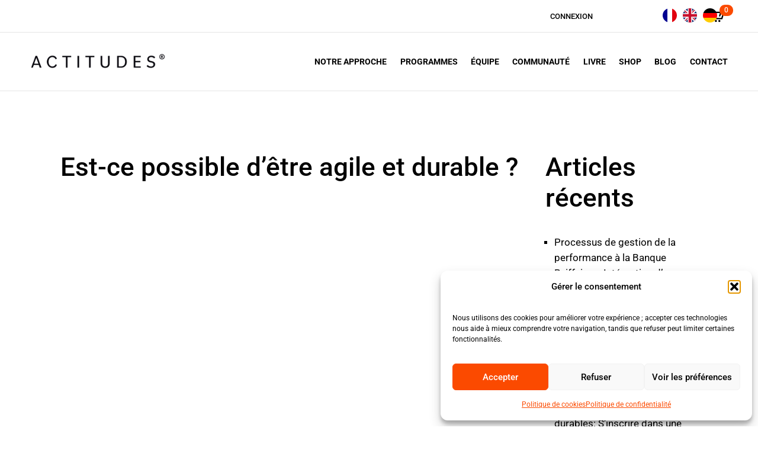

--- FILE ---
content_type: text/html; charset=UTF-8
request_url: https://actitudes.ch/est-ce-possible-detre-agile-et-durable/
body_size: 45043
content:


    <!doctype html>
    <html lang="fr-FR">

    <head>
        <meta charset="UTF-8">
        <meta name="viewport" content="width=device-width, initial-scale=1">
                    <link rel='stylesheet' data-wphbdelayedstyle="https://actitudes.ch/wp-content/plugins/breakdance/plugin/themeless/normalize.min.css">
                <title>Est-ce possible d’être agile et durable ? • Actitudes</title><style id="wphb-used-css-post">html{scroll-behavior:smooth}*,::after,::before{box-sizing:border-box}body{background-color:#fff;font-family:system-ui,-apple-system,"Segoe UI",Roboto,Helvetica,Arial,sans-serif,"Apple Color Emoji","Segoe UI Emoji"}img{display:inline-block;max-inline-size:100%;block-size:auto;vertical-align:middle}html{line-height:1.4;-webkit-text-size-adjust:100%}h2,h3,h4{line-height:1.2}body{margin:0}main{display:block}a{background-color:transparent}b,strong{font-weight:bolder}img{border-style:none}button,input,select,textarea{font-family:inherit;font-size:100%;line-height:1.15;margin:0}button,input{overflow:visible}button,select{text-transform:none}[type=button],[type=submit],button{-webkit-appearance:button}[type=button]::-moz-focus-inner,[type=submit]::-moz-focus-inner,button::-moz-focus-inner{border-style:none;padding:0}[type=button]:-moz-focusring,[type=submit]:-moz-focusring,button:-moz-focusring{outline:1px dotted ButtonText}textarea{overflow:auto}[type=checkbox]{box-sizing:border-box;padding:0}[type=search]{-webkit-appearance:textfield;outline-offset:-2px}[type=search]::-webkit-search-decoration{-webkit-appearance:none}::-webkit-file-upload-button{-webkit-appearance:button;font:inherit}details{display:block}summary{display:list-item}[hidden]{display:none}/*!
 * Datepicker for Bootstrap v1.10.0 (https://github.com/uxsolutions/bootstrap-datepicker)
 *
 * Licensed under the Apache License v2.0 (https://www.apache.org/licenses/LICENSE-2.0)
 */.datepicker{padding:4px;-webkit-border-radius:4px;-moz-border-radius:4px;border-radius:4px;direction:ltr}.datepicker table{margin:0;-webkit-touch-callout:none;-webkit-user-select:none;-khtml-user-select:none;-moz-user-select:none;-ms-user-select:none;user-select:none}.datepicker th{-webkit-border-radius:4px;-moz-border-radius:4px;border-radius:4px}.datepicker th{text-align:center;width:20px;height:20px;border:0}.datepicker .next:hover,.datepicker .prev:hover{background:#eee}.datepicker .next,.datepicker .prev{cursor:pointer}.datepicker .next.disabled,.datepicker .prev.disabled{visibility:hidden}:root{}.tribe-common{-webkit-font-smoothing:antialiased;-moz-osx-font-smoothing:grayscale;font-smoothing:antialiased}.tribe-common *{box-sizing:border-box}.tribe-common article,.tribe-common aside,.tribe-common details,.tribe-common figure,.tribe-common footer,.tribe-common header,.tribe-common main,.tribe-common menu,.tribe-common nav,.tribe-common section,.tribe-common summary{display:block}.tribe-common svg:not(:root){overflow:hidden}.tribe-common video{display:inline-block}.tribe-common [hidden]{display:none}.tribe-common button,.tribe-common input,.tribe-common select,.tribe-common textarea{box-sizing:border-box;margin:0}.tribe-common textarea{overflow:auto;resize:none}.tribe-common button,.tribe-common input[type=button],.tribe-common input[type=submit]{cursor:pointer;overflow:visible}.tribe-common button[disabled],.tribe-common input[disabled]{cursor:default}.tribe-common button::-moz-focus-inner,.tribe-common input::-moz-focus-inner{border:0;padding:0}.tribe-common a,.tribe-common article,.tribe-common aside,.tribe-common b,.tribe-common center,.tribe-common details,.tribe-common div,.tribe-common embed,.tribe-common figure,.tribe-common footer,.tribe-common form,.tribe-common h2,.tribe-common h3,.tribe-common h4,.tribe-common header,.tribe-common i,.tribe-common img,.tribe-common label,.tribe-common li,.tribe-common main,.tribe-common menu,.tribe-common nav,.tribe-common p,.tribe-common s,.tribe-common section,.tribe-common span,.tribe-common strong,.tribe-common summary,.tribe-common table,.tribe-common th,.tribe-common ul,.tribe-common var,.tribe-common video{border:0;margin:0;padding:0}.tribe-common ul{list-style:none}.tribe-common img{border-style:none;height:auto;-ms-interpolation-mode:bicubic;max-width:100%}.tribe-common embed,.tribe-common video{max-height:100%;max-width:100%}.tribe-common a{cursor:pointer}.tribe-common button{padding:0}.lazyload,.lazyloading{max-width:100%}img:is([sizes=auto i],[sizes^="auto," i]){contain-intrinsic-size:3000px 1500px}.svg-inline--fa{display:inline-block;height:1em;overflow:visible;vertical-align:-.125em}/*!
 * Font Awesome Free 5.13.1 by @fontawesome - https://fontawesome.com
 * License - https://fontawesome.com/license/free (Icons: CC BY 4.0, Fonts: SIL OFL 1.1, Code: MIT License)
 */.svg-inline--fa,svg:not(:root).svg-inline--fa{overflow:visible}.svg-inline--fa{display:inline-block;font-size:inherit;height:1em;vertical-align:-.125em}.svg-inline--fa.fa-w-11{width:.6875em}.svg-inline--fa.fa-w-14{width:.875em}.wp-block-font-awesome-icon svg::before,.wp-rich-text-font-awesome-icon svg::before{content:unset}.weglot-flags.fl>a:before,.weglot-flags.fl>span:before{background-position:-3060px 0!important}.weglot-flags.am>a:before,.weglot-flags.am>span:before{background-position:-5130px 0!important}.weglot-flags.eu>a:before,.weglot-flags.eu>span:before{background-position:-7260px 0!important}.weglot-flags.br>a:before,.weglot-flags.br>span:before{background-position:-6630px 0!important}.weglot-flags.en>a:before,.weglot-flags.en>span:before{background-position:-1920px 0!important}.weglot-flags.et>a:before,.weglot-flags.et>span:before{background-position:-2640px 0!important}.weglot-flags.fr>a:before,.weglot-flags.fr>span:before{background-position:-2520px 0!important}.weglot-flags.de>a:before,.weglot-flags.de>span:before{background-position:-2490px 0!important}.weglot-flags.is>a:before,.weglot-flags.is>span:before{background-position:-2400px 0!important}.weglot-flags.id>a:before,.weglot-flags.id>span:before{background-position:-3510px 0!important}.weglot-flags.la>a:before,.weglot-flags.la>span:before{background-position:-2310px 0!important}.weglot-flags.ne>a:before,.weglot-flags.ne>span:before{background-position:-3270px 0!important}.weglot-flags.si>a:before,.weglot-flags.si>span:before{background-position:-2820px 0!important}.weglot-flags.es>a:before,.weglot-flags.es>span:before{background-position:-480px 0!important}.weglot-flags.te>a:before,.weglot-flags.te>span:before{background-position:-1170px 0!important}.weglot-flags.th>a:before,.weglot-flags.th>span:before{background-position:-2910px 0!important}.weglot-flags.to>a:before,.weglot-flags.to>span:before{background-position:-6540px 0!important}.weglot-flags.flag-3.fl>a:before,.weglot-flags.flag-3.fl>span:before{background-position:-5232px 0!important}.weglot-flags.flag-3.am>a:before,.weglot-flags.flag-3.am>span:before{background-position:-192px 0!important}.weglot-flags.flag-3.eu>a:before,.weglot-flags.flag-3.eu>span:before{background-position:-5808px 0!important}.weglot-flags.flag-3.br>a:before,.weglot-flags.flag-3.br>span:before{background-position:-4344px 0!important}.weglot-flags.flag-3.en>a:before,.weglot-flags.flag-3.en>span:before{background-position:-2520px 0!important}.weglot-flags.flag-3.et>a:before,.weglot-flags.flag-3.et>span:before{background-position:-2856px 0!important}.weglot-flags.flag-3.fr>a:before,.weglot-flags.flag-3.fr>span:before{background-position:-2760px 0!important}.weglot-flags.flag-3.de>a:before,.weglot-flags.flag-3.de>span:before{background-position:-1488px 0!important}.weglot-flags.flag-3.is>a:before,.weglot-flags.flag-3.is>span:before{background-position:-840px 0!important}.weglot-flags.flag-3.id>a:before,.weglot-flags.flag-3.id>span:before{background-position:-4992px 0!important}.weglot-flags.flag-3.la>a:before,.weglot-flags.flag-3.la>span:before{background-position:-336px 0!important}.weglot-flags.flag-3.ne>a:before,.weglot-flags.flag-3.ne>span:before{background-position:-5642px 0!important}.weglot-flags.flag-3.si>a:before,.weglot-flags.flag-3.si>span:before{background-position:-2833px 0!important}.weglot-flags.flag-3.es>a:before,.weglot-flags.flag-3.es>span:before{background-position:-3576px 0!important}.weglot-flags.flag-3.te>a:before,.weglot-flags.flag-3.te>span:before{background-position:-2304px 0!important}.weglot-flags.flag-3.th>a:before,.weglot-flags.flag-3.th>span:before{background-position:-4848px 0!important}.weglot-flags.flag-3.to>a:before,.weglot-flags.flag-3.to>span:before{background-position:-1680px 0!important}.country-selector{z-index:9999;text-align:left;width:auto;display:inline-block;position:relative}.country-selector a{white-space:nowrap;cursor:pointer;color:#000;-webkit-touch-callout:none;-webkit-user-select:none;-moz-user-select:none;-ms-user-select:none;user-select:none;outline:0;padding:0 10px;font-weight:400;text-decoration:none;float:none!important}.country-selector a:focus{outline:0}.country-selector ul{z-index:1010;margin:0;padding:0;list-style:none}.country-selector li{margin:0;padding:0}.country-selector.weglot-inline a:hover{color:#00a0d2;text-decoration:underline}.country-selector.weglot-inline .wgcurrent a{text-decoration:underline}.country-selector.weglot-inline label{vertical-align:middle;margin-bottom:0;display:inline-block}.country-selector.weglot-inline ul{vertical-align:middle;display:inline-block}.country-selector.weglot-inline li{vertical-align:middle;margin:2px 0;display:inline-block;line-height:1!important}.country-selector input{display:none!important}.weglot-flags>a:before,.weglot-flags>span.wglanguage-name:before{content:"";vertical-align:middle;background-image:url("https://actitudes.ch/wp-content/plugins/weglot/dist/images/rect_mate.png");margin-right:10px;display:inline-block;overflow:hidden;-webkit-background-size:auto 20px!important;background-size:auto 20px!important;border-radius:0!important;width:30px!important;height:20px!important}.weglot-flags.flag-3 a:before,.weglot-flags.flag-3 span:before{background-image:url("https://actitudes.ch/wp-content/plugins/weglot/dist/images/circular_flag.png");-webkit-background-size:auto 24px!important;background-size:auto 24px!important;width:24px!important;height:24px!important}.weglot-flags>a span:before,.weglot-flags>span a:before{background-image:none!important;display:none!important}.bde-header-builder .weglot-shortcode{margin-left:20px;top:-1px}.weglot-shortcode .weglot-flags>span:before{margin-right:0!important}.weglot-shortcode.country-selector{z-index:1!important}html:not([lang^=fr]) .video-fr{display:none!important}.weglot-flags>a:before,.weglot-flags>span.wglanguage-name:before{margin-right:0}html:not([lang^=en]) .video-en{display:none!important}.country-selector li:last-child>a{padding:0}html[lang^=fr] .footer_fr{display:none!important}.weglot-flags.flag-3.wg-de>a:before,.weglot-flags.flag-3.wg-de>span:before{background-image:url("https://cdn.weglot.com/flags/circle/de.svg");background-position:unset!important;width:24px!important}.weglot-flags.flag-3.wg-en>a:before,.weglot-flags.flag-3.wg-en>span:before{background-image:url("https://cdn.weglot.com/flags/circle/gb.svg");background-position:unset!important;width:24px!important}.weglot-flags.flag-3.wg-fr>a:before,.weglot-flags.flag-3.wg-fr>span:before{background-image:url("https://cdn.weglot.com/flags/circle/fr.svg");background-position:unset!important;width:24px!important}/*!
 * Font Awesome Free 5.13.1 by @fontawesome - https://fontawesome.com
 * License - https://fontawesome.com/license/free (Icons: CC BY 4.0, Fonts: SIL OFL 1.1, Code: MIT License)
 */.fab,.fas{-moz-osx-font-smoothing:grayscale;-webkit-font-smoothing:antialiased;font-variant:normal;text-rendering:auto;font-style:normal;line-height:1;display:inline-block}.fa-envelope-square:before{content:""}.fa-linkedin:before{content:""}.fa-times:before{content:""}@font-face{font-family:"Font Awesome 5 Brands";font-style:normal;font-weight:400;font-display:block;src:url("https://use.fontawesome.com/releases/v5.13.1/webfonts/fa-brands-400.eot");src:url("https://use.fontawesome.com/releases/v5.13.1/webfonts/fa-brands-400.eot?#iefix") format("embedded-opentype"),url("https://use.fontawesome.com/releases/v5.13.1/webfonts/fa-brands-400.woff2") format("woff2"),url("https://use.fontawesome.com/releases/v5.13.1/webfonts/fa-brands-400.woff") format("woff"),url("https://use.fontawesome.com/releases/v5.13.1/webfonts/fa-brands-400.ttf") format("truetype"),url("https://use.fontawesome.com/releases/v5.13.1/webfonts/fa-brands-400.svg#fontawesome") format("svg")}.fab{font-family:"Font Awesome 5 Brands"}@font-face{font-family:"Font Awesome 5 Free";font-style:normal;font-weight:400;font-display:block;src:url("https://use.fontawesome.com/releases/v5.13.1/webfonts/fa-regular-400.eot");src:url("https://use.fontawesome.com/releases/v5.13.1/webfonts/fa-regular-400.eot?#iefix") format("embedded-opentype"),url("https://use.fontawesome.com/releases/v5.13.1/webfonts/fa-regular-400.woff2") format("woff2"),url("https://use.fontawesome.com/releases/v5.13.1/webfonts/fa-regular-400.woff") format("woff"),url("https://use.fontawesome.com/releases/v5.13.1/webfonts/fa-regular-400.ttf") format("truetype"),url("https://use.fontawesome.com/releases/v5.13.1/webfonts/fa-regular-400.svg#fontawesome") format("svg")}.fab{font-weight:400}@font-face{font-family:"Font Awesome 5 Free";font-style:normal;font-weight:900;font-display:block;src:url("https://use.fontawesome.com/releases/v5.13.1/webfonts/fa-solid-900.eot");src:url("https://use.fontawesome.com/releases/v5.13.1/webfonts/fa-solid-900.eot?#iefix") format("embedded-opentype"),url("https://use.fontawesome.com/releases/v5.13.1/webfonts/fa-solid-900.woff2") format("woff2"),url("https://use.fontawesome.com/releases/v5.13.1/webfonts/fa-solid-900.woff") format("woff"),url("https://use.fontawesome.com/releases/v5.13.1/webfonts/fa-solid-900.ttf") format("truetype"),url("https://use.fontawesome.com/releases/v5.13.1/webfonts/fa-solid-900.svg#fontawesome") format("svg")}.fas{font-family:"Font Awesome 5 Free"}.fas{font-weight:900}/*! normalize.css v3.0.3 | MIT License | github.com/necolas/normalize.css */._df_book{min-height:400px}/*!
 * Font Awesome Free 5.13.1 by @fontawesome - https://fontawesome.com
 * License - https://fontawesome.com/license/free (Icons: CC BY 4.0, Fonts: SIL OFL 1.1, Code: MIT License)
 */.cmplz-hidden{display:none!important}.no-js img.lazyload{display:none}figure.wp-block-image img.lazyloading{min-width:150px}.lazyload,.lazyloading{--smush-placeholder-width:100px;--smush-placeholder-aspect-ratio:1/1;width:var(--smush-image-width,var(--smush-placeholder-width))!important;aspect-ratio:var(--smush-image-aspect-ratio,var(--smush-placeholder-aspect-ratio))!important}.lazyload,.lazyloading{opacity:0}.lazyloaded{opacity:1;transition:opacity .4s;transition-delay:0s}.breakdance-woocommerce input[type=search],.breakdance-woocommerce select,.breakdance-woocommerce textarea{background-color:var(--bde-woo-forms__inputs-background-color);color:var(--bde-woo-forms__inputs-text-color);border-radius:var(--bde-woo-forms__inputs-border-radius);border-style:solid;border-top:var(--bde-form-input-border-top);border-right:var(--bde-form-input-border-right);border-bottom:var(--bde-form-input-border-bottom);border-left:var(--bde-form-input-border-left);box-shadow:var(--bde-woo-forms__inputs-shadow);font-size:var(--bde-woo-typography__size-standard);font-family:var(--bde-woo-typography__size-standard-font-family);padding-top:var(--bde-form-input-padding-top);padding-right:var(--bde-form-input-padding-right);padding-bottom:var(--bde-form-input-padding-bottom);padding-left:var(--bde-form-input-padding-left);width:100%;height:auto;line-height:var(--bde-woo-base-paragraph-line-height);transition:var(--bde-woo-base-transition);outline:0}.breakdance-woocommerce input[type=search]:focus,.breakdance-woocommerce select:focus,.breakdance-woocommerce textarea:focus{border-color:var(--bde-woo-forms__inputs-border-color-focused);background-color:var(--bde-woo-forms__inputs-background-color-focused);box-shadow:var(--bde-woo-forms__inputs-shadow-focused)}.breakdance-woocommerce input[type=search]::-moz-placeholder,.breakdance-woocommerce select::-moz-placeholder,.breakdance-woocommerce textarea::-moz-placeholder{color:var(--bde-woo-forms__inputs-placeholder-color)}.breakdance-woocommerce input[type=search]::placeholder,.breakdance-woocommerce select::placeholder,.breakdance-woocommerce textarea::placeholder{color:var(--bde-woo-forms__inputs-placeholder-color)}.breakdance-woocommerce label{color:var(--bde-woo-forms__labels-color);font-size:var(--bde-woo-typography__size-standard);font-family:var(--bde-woo-typography__size-standard-font-family);font-weight:var(--bde-woo-typography-font-weight-medium);line-height:1;display:block}.breakdance-woocommerce label[for]{cursor:pointer}.breakdance-woocommerce label .required{color:var(--bde-woo-forms__labels-required-color);transform:translate(var(--bde-woo-forms__labels-required-nudge-x),var(--bde-woo-forms__labels-required-nudge-y));font-size:var(--bde-woo-forms__labels-required-size);text-decoration:none;display:inline-block}.breakdance-woocommerce select{-webkit-appearance:none;-moz-appearance:none;appearance:none;height:auto;padding-right:32px}.breakdance-woocommerce strong{font-weight:var(--bde-woo-typography-font-weight-heavy);display:inline}.bde-mini-cart-offcanvas .woocommerce-Price-amount,.breakdance-woocommerce .woocommerce-Price-amount,.breakdance-woocommerce .woocommerce-Price-amount bdi{font-weight:var(--bde-woo-typography-font-weight-heavy);color:var(--bde-woo-base-headings-color);line-height:var(--bde-woo-base-heading-line-height);text-decoration:none;display:inline}.bde-mini-cart-offcanvas .woocommerce-Price-currencySymbol,.breakdance-woocommerce .woocommerce-Price-currencySymbol{line-height:var(--bde-woo-base-heading-line-height);display:inline}.breakdance-woocommerce .product .woocommerce-Price-amount bdi{color:var(--bde-woo-base-headings-color);font-weight:var(--bde-woo-typography-font-weight-heavy);line-height:var(--bde-woo-base-heading-line-height);font-size:var(--bde-woo-typography__size-large);font-family:var(--bde-woo-typography__size-large-font-family);width:100%;display:inline}.breakdance-woocommerce .product .woocommerce-Price-currencySymbol{visibility:inherit}.breakdance .bde-mini-cart-offcanvas-title,.breakdance-woocommerce h2.widgettitle{color:var(--bde-woo-base-headings-color);font-weight:var(--bde-woo-typography-font-weight-normal);font-size:var(--bde-woo-typography__size-large);font-family:var(--bde-woo-typography__size-large-font-family);line-height:var(--bde-woo-base-heading-line-height);text-align:left;margin:0;padding:0}.bde-mini-cart-offcanvas .button,.breakdance-woocommerce button[name=add-to-cart]{background:var(--bde-button-primary-background-color);color:var(--bde-button-primary-text-color);border-color:var(--bde-button-primary-border-color);border-radius:var(--bde-button-border-radius);border-width:var(--bde-button-border-width);box-shadow:none;font-size:var(--bde-button-font-size);font-weight:var(--bde-button-font-weight);line-height:var(--bde-button-line-height);transition:var(--bde-woo-base-transition);transition-duration:var(--bde-transition-duration);text-transform:capitalize;padding:var(--bde-button-padding-base);cursor:pointer;text-align:center;justify-content:center;align-items:center;gap:var(--bde-woo-base-small-gaps);border-style:solid;flex-direction:row;width:max-content;text-decoration:none;display:inline-flex}.bde-mini-cart-offcanvas .button:hover,.breakdance-woocommerce button[name=add-to-cart]:hover{background-color:var(--bde-button-primary-background-color-hover);color:var(--bde-button-primary-text-color-hover);border-color:var(--bde-button-primary-border-color-hover)}.breakdance-woocommerce button:disabled,.breakdance-woocommerce button:disabled:hover{background-color:var(--bde-woo-buttons-and-links__disabled-button-color);color:var(--bde-woo-buttons-and-links__disabled-button-text-color);cursor:not-allowed}.breakdance-woocommerce .woocommerce-mini-cart__empty-message{color:var(--bde-woo-notices__info-text);background:var(--bde-woo-notices__info-background);border-radius:var(--bde-woo-notices__border-radius);padding:var(--bde-woo-notices__padding);font-weight:var(--bde-woo-typography-font-weight-medium);padding-left:var(--bde-woo-notices__padding-left);font-size:var(--bde-woo-typography__size-standard);font-family:var(--bde-woo-typography__size-standard-font-family);line-height:var(--bde-woo-base-paragraph-line-height);width:100%;position:relative}.breakdance-woocommerce .woocommerce-mini-cart__empty-message:after{content:"";clear:both;display:table}.breakdance-woocommerce .woocommerce-mini-cart__empty-message:before{content:"";background-color:var(--info-svg-icon-color);-webkit-mask-image:var(--info-svg-icon);mask-image:var(--info-svg-icon);width:var(--bde-woo-notices__icon-size);height:var(--bde-woo-notices__icon-size);top:calc(50% - var(--bde-woo-notices__icon-size)/ 2);left:var(--bde-woo-notices__padding);position:absolute;-webkit-mask-position:center;mask-position:center;-webkit-mask-size:contain;mask-size:contain;-webkit-mask-repeat:no-repeat;mask-repeat:no-repeat}.breakdance-woocommerce .woocommerce-mini-cart__empty-message a{text-transform:capitalize;color:var(--bde-woo-notices__info-link-text)}.breakdance-woocommerce .woocommerce-mini-cart__empty-message a:hover{color:var(--bde-woo-notices__info-link-text-hover)}.breakdance-woocommerce .woocommerce-mini-cart__empty-message a:after{content:"";background-color:currentColor;width:.8em;height:.8em;margin-left:.2em;display:inline-block;-webkit-mask-image:url("https://actitudes.ch/wp-content/plugins/breakdance/subplugins/breakdance-woocommerce/css/icons/arrow.svg");mask-image:url("https://actitudes.ch/wp-content/plugins/breakdance/subplugins/breakdance-woocommerce/css/icons/arrow.svg");-webkit-mask-position:0 0;mask-position:0 0;-webkit-mask-size:100% 100%;mask-size:100% 100%;-webkit-mask-repeat:no-repeat;mask-repeat:no-repeat}@media (width <= 479px){.breakdance-woocommerce .woocommerce-mini-cart__empty-message a{margin-top:var(--bde-woo-base-medium-gaps);width:100%;position:relative;top:auto;right:auto;transform:none}}.breakdance-woocommerce input[type=checkbox]{width:var(--bde-form-checkbox-size);height:var(--bde-form-checkbox-size);border-radius:var(--bde-woo-forms__inputs-border-radius);border:1px solid;border-color:var(--bde-woo-forms__inputs-border-color);border-top:var(--bde-form-input-border-top);border-right:var(--bde-form-input-border-right);border-bottom:var(--bde-form-input-border-bottom);border-left:var(--bde-form-input-border-left);color:var(--bde-form-checkbox-selected-color);transition:var(--bde-woo-base-transition);background-color:var(--bde-woo-forms__inputs-background-color);-webkit-appearance:none;-moz-appearance:none;appearance:none;background-position:center;background-repeat:no-repeat;background-size:0;outline:0;flex-shrink:0;margin-right:.5em}.breakdance-woocommerce input[type=checkbox]:checked{background-color:currentColor;background-position:center;background-repeat:no-repeat;background-size:100% 100%;border-color:#0000}.breakdance-woocommerce input[type=checkbox]:checked{background-image:url("data:image/svg+xml,%3csvg viewBox='0 0 16 16' fill='white' xmlns='http://www.w3.org/2000/svg'%3e%3cpath d='M12.207 4.793a1 1 0 010 1.414l-5 5a1 1 0 01-1.414 0l-2-2a1 1 0 011.414-1.414L6.5 9.086l4.293-4.293a1 1 0 011.414 0z'/%3e%3c/svg%3e")}.breakdance-woocommerce input[type=checkbox]:checked:after{display:none}.breakdance-woocommerce div.clear{display:none}.breakdance-woocommerce .quantity{align-self:stretch;width:100%;max-width:85px;position:relative}@media (width <= 767px){.breakdance-woocommerce .quantity{max-width:75px}}.breakdance-woocommerce .quantity input{-webkit-appearance:textfield;-moz-appearance:textfield;appearance:textfield;text-align:center;height:100%}.breakdance-woocommerce .quantity input::-webkit-inner-spin-button,.breakdance-woocommerce .quantity input::-webkit-outer-spin-button{-webkit-appearance:none}.bde-mini-cart{--bde-mini-cart-padding-top:20px;--bde-mini-cart-padding-right:20px;--bde-mini-cart-padding-left:20px;position:relative}.bde-mini-cart-toggle{color:#4b5563;align-items:center;padding:13px;display:flex;text-decoration:none!important}.bde-mini-cart-toggle:hover .bde-mini-cart-toggle__counter{background-color:var(--bde-woo-base-primary-color-hover);color:var(--bde-woo-base-text-on-primary-color)}.bde-mini-cart-toggle__subtotal{margin-right:var(--bde-woo-base-standard-gaps)}.bde-mini-cart-toggle__icon{background-color:var(--bde-woo-base-text-color);content:"";width:28px;height:28px;transition:var(--bde-woo-base-transition);align-items:center;display:inline-block;position:relative;-webkit-mask:url("https://actitudes.ch/wp-content/plugins/breakdance/subplugins/breakdance-woocommerce/css/icons/cart.svg") 0 2px/contain no-repeat;mask:url("https://actitudes.ch/wp-content/plugins/breakdance/subplugins/breakdance-woocommerce/css/icons/cart.svg") 0 2px/contain no-repeat}.bde-mini-cart-toggle__counter{text-align:center;font-size:var(--bde-woo-typography__size-standard);font-family:var(--bde-woo-typography__size-standard-font-family);color:var(--bde-woo-base-text-on-primary-color);background-color:var(--bde-woo-base-primary-color);margin-left:var(--bde-woo-base-standard-gaps);line-height:1;font-weight:var(--bde-woo-typography-font-weight-medium);transition:var(--bde-woo-base-transition);border-radius:100px;flex-shrink:0;justify-content:center;align-items:center;padding:4px 8px;display:inline-flex}.bde-mini-cart-offcanvas-body{z-index:var(--bde-z-index-minicart);opacity:0;pointer-events:none;visibility:hidden;width:420px;transition:transform cubic-bezier(.4, 0, .2, 1),opacity cubic-bezier(.4, 0, .2, 1),visibility cubic-bezier(.4, 0, .2, 1);transition-duration:var(--bde-transition-duration);background-color:#fff;flex-direction:column;display:flex;position:absolute;top:100%;overflow:hidden;box-shadow:0 0 #fff,0 0 0 1px #0000000d,0 10px 15px -3px #0000001a,0 4px 6px -2px #0000000d}.bde-mini-cart-offcanvas-body>*{margin-bottom:0}.bde-mini-cart-offcanvas-topbar{padding-top:var(--bde-mini-cart-padding-top);padding-bottom:var(--bde-mini-cart-padding-top);padding-left:var(--bde-mini-cart-padding-left);padding-right:var(--bde-mini-cart-padding-right);justify-content:space-between;align-items:center;display:flex}.bde-mini-cart-offcanvas-overlay{z-index:var(--bde-z-index-minicart-backdrop);opacity:0;pointer-events:none;transition:var(--bde-woo-base-transition);background-color:#0000004d;display:none;position:fixed;inset:0}.bde-mini-cart-offcanvas__close-button{font-size:var(--bde-woo-typography__size-large);font-family:var(--bde-woo-typography__size-large-font-family);color:var(--bde-woo-widgets__remove-item-from-cart-color);opacity:.5;transition:var(--bde-woo-base-transition);cursor:pointer;background-color:#0000;border:none;height:100%;margin-right:-10px;padding:0 10px;line-height:.5;position:relative}.bde-mini-cart-offcanvas__close-button:hover{opacity:1}.bde-mini-cart-offcanvas .widget_shopping_cart_content{flex-direction:column;flex:1;display:flex;overflow-y:hidden}.bde-mini-cart-offcanvas .woocommerce-mini-cart__empty-message{text-align:center;border-top:solid 1px var(--grey-200);margin:0;padding:35px 0}.bde-mini-cart-offcanvas .woocommerce-Price-amount bdi,.bde-mini-cart-toggle__subtotal .woocommerce-Price-amount bdi{font-weight:var(--bde-woo-typography-font-weight-heavy);color:var(--bde-woo-base-headings-color);line-height:var(--bde-woo-base-heading-line-height);font-size:var(--bde-woo-typography__size-standard);font-family:var(--bde-woo-typography__size-standard-font-family);text-decoration:none;display:inline}.breakdance-woocommerce div.product form.cart{gap:var(--bde-woo-base-big-gaps);flex-direction:column;display:flex}.breakdance-woocommerce div.product{gap:var(--bde-woo-base-extra-large-gaps);flex-direction:column;display:flex}.breakdance-woocommerce div.product{flex-wrap:wrap;flex-direction:var(--bde-woo-responsive__stack);display:flex;position:relative}.breakdance-woocommerce .woocommerce-product-gallery{width:var(--bde-woo-responsive__width,calc(50% - var(--bde-woo-base-extra-large-gaps)/ 2));flex-grow:1;position:relative}.breakdance-woocommerce div.product form.cart{max-width:var(--bde-woo-forms__wrappers-small);flex-flow:wrap;display:flex}.breakdance-woocommerce .widget{margin-bottom:0}.breakdance-woocommerce .widget:not(:last-child){margin-bottom:var(--bde-woo-base-large-gaps)}.breakdance-woocommerce .widget:last-child{margin-bottom:0}.breakdance-woocommerce h2.widgettitle{margin-bottom:var(--bde-woo-base-medium-gaps);display:block}.breakdance-woocommerce select:-internal-list-box option:checked{background-color:var(--bde-woo-widgets__tag-background-color)}.breakdance-menu{--menu-background:#fff;--menu-max-height:calc(100vh - var(--mobile-buffer-y));--menu-alignment:flex-start;--menu-duration:var(--bde-transition-duration, .3s);--menu-base-font-size:.875em;--mobile-offset-y:calc(100% + 15px);--mobile-offset-x:0;--mobile-topbar-padding:15px;--mobile-topbar-logo-width:110px;--mobile-topbar-logo-order:-1;--mobile-topbar-close-button-size:20px;--mobile-topbar-close-button-color:var(--bde-headings-color);--mobile-topbar-close-button-color-hover:var(--mobile-topbar-close-button-color);--mobile-topbar-close-button-bar-height:2px;--toggle-background-color:transparent;--toggle-background-color-hover:var(--toggle-background-color);--toggle-padding:0px;--toggle-radius:0px;--toggle-layer-width:32px;--toggle-layer-height:4px;--toggle-layer-spacing:6px;--toggle-layer-color:var(--bde-headings-color);--toggle-layer-color-hover:var(--toggle-layer-color);--toggle-layer-border-radius:0px;--links-gap:0px;--link-padding-top:20px;--link-padding-bottom:20px;--link-padding-left:20px;--link-padding-right:20px;--link-color:var(--bde-headings-color);--link-color-hover:var(--link-color);--link-background-color:transparent;--link-background-color-hover:var(--link-background-color);--link-alignment:space-between;--link-effect-color:var(--link-color);--link-arrow-display:block;--link-arrow-color:var(--link-color);--link-arrow-color-hover:var(--link-color-hover);--link-arrow-size:10px;--link-arrow-gap:8px;--link-arrow-offset-y:0px;--link-arrow-close-rotation:0deg;--link-arrow-rotation:var(--link-arrow-close-rotation);--link-border:1px solid var(--link-border-color);--link-border-color:#eee;--dropdown-animation-duration:var(--menu-duration);--dropdown-background-color:#fff;--dropdown-custom-offset-y:20px;--dropdown-border-radius:8px;--dropdown-section-padding:30px;--dropdown-section-gap:var(--gap-lg);--dropdown-links-gap:var(--gap-sm);--dropdown-link-color:var(--bde-headings-color);--dropdown-columns-stack:row;--dropdown-columns-gap:var(--gap-xl);--dropdown-sections-stack:column;--gap-xl:60px;--gap-lg:30px;--gap-sm:15px;--gap-none:0;--arrow-icon:url("data:image/svg+xml,%3Csvg xmlns='http://www.w3.org/2000/svg' viewBox='0 0 448 512'%3E%3Cpath d='M441.9 167.3l-19.8-19.8c-4.7-4.7-12.3-4.7-17 0L224 328.2 42.9 147.5c-4.7-4.7-12.3-4.7-17 0L6.1 167.3c-4.7 4.7-4.7 12.3 0 17l209.4 209.4c4.7 4.7 12.3 4.7 17 0l209.4-209.4c4.7-4.7 4.7-12.3 0-17z'%3E%3C/path%3E%3C/svg%3E");--mobile-link-padding-top:20px;--mobile-link-padding-bottom:20px;--mobile-link-padding-left:20px;--mobile-link-padding-right:20px;--mobile-link-level-3-padding-top:12px;--mobile-link-level-3-padding-bottom:12px;--mobile-link-level-3-padding-left:30px;--mobile-link-level-3-padding-right:30px;-webkit-tap-highlight-color:transparent;-webkit-font-smoothing:antialiased;text-align:left;height:var(--menu-height);position:relative}:root .breakdance-menu{display:flex}.breakdance-menu-list{align-items:center;justify-content:var(--menu-alignment);gap:var(--links-gap);margin:0;padding:0;list-style-type:none;display:flex}.breakdance-menu-list>.bde-button{margin-left:15px}.breakdance-menu-item{position:relative}.breakdance-menu-item:hover{color:var(--link-color-hover);background-color:var(--link-background-color-hover)}.breakdance-menu-item:hover .breakdance-menu-link-arrow:after{background-color:var(--link-arrow-color-hover)}.breakdance-menu .breakdance-menu-link{z-index:1;align-items:center;justify-content:var(--link-alignment);font-size:var(--menu-base-font-size);color:var(--link-color);padding:var(--link-padding-top) var(--link-padding-right) var(--link-padding-bottom) var(--link-padding-left);background-color:var(--link-background-color);cursor:pointer;-webkit-user-select:none;-moz-user-select:none;user-select:none;white-space:nowrap;transition:var(--menu-duration) color ease,var(--menu-duration) background-color ease;border:none;flex-direction:row;flex:1;margin:0;font-family:inherit;font-weight:500;line-height:1;text-decoration:none;display:flex;position:relative}.breakdance-menu .breakdance-menu-link:hover{color:inherit}.breakdance-menu-link-arrow{z-index:1;padding:var(--link-padding-top) var(--link-padding-right) var(--link-padding-bottom) 0;cursor:pointer;background-color:#0000;border:none;align-self:stretch;position:relative}.breakdance-menu-link-arrow:after{content:"";display:var(--link-arrow-display);-webkit-mask-image:var(--arrow-icon);mask-image:var(--arrow-icon);margin-left:var(--link-arrow-gap);font-size:var(--link-arrow-size);background-color:var(--link-arrow-color);width:1em;height:1em;transform:translateY(var(--link-arrow-offset-y)) rotate(var(--link-arrow-rotation));transition:var(--menu-duration) transform ease,var(--menu-duration) background-color ease;flex-shrink:0;-webkit-mask-position:center;mask-position:center;-webkit-mask-size:cover;mask-size:cover}@-moz-document url-prefix(){.breakdance-menu-link-arrow:after{transition:none!important}}.hide-arrows-on-desktop .breakdance-menu-link-arrow{display:none}.breakdance-dropdown{--dropdown-offset-x:0px;--translate-x:0px;--translate-y:0px;--rotate-x:0deg;--scale:1;position:relative}.breakdance-dropdown .breakdance-menu-link{padding-right:0}.hide-arrows-on-desktop .breakdance-dropdown .breakdance-menu-link{padding-right:var(--link-padding-right)}.breakdance-dropdown-toggle{align-items:center;display:flex;position:relative}.breakdance-dropdown-floater{top:calc(var(--dropdown-offset-y) + var(--dropdown-custom-offset-y));left:var(--dropdown-offset-x);z-index:var(--bde-z-index-menu-dropdown);opacity:0;visibility:hidden;pointer-events:none;backface-visibility:hidden;min-width:100%;transform:translate(var(--translate-x)) translateY(var(--translate-y)) rotateX(var(--rotate-x)) scale(var(--scale)) translateZ(0);position:absolute}.breakdance-dropdown-body{z-index:1;flex-grow:1;flex-direction:var(--dropdown-sections-stack);background-color:var(--dropdown-background-color);border-radius:var(--dropdown-border-radius);width:100%;display:flex;position:relative;overflow:hidden;box-shadow:0 50px 100px -20px #32325d40,0 30px 60px -30px #0000004d}.breakdance-dropdown--custom .breakdance-dropdown-floater{width:calc(var(--dropdown-custom-width) - var(--dropdown-edge-offset) * 2)}.breakdance-dropdown--custom .breakdance-dropdown-floater .breakdance-dropdown-link{white-space:normal}.breakdance-dropdown-section{padding:var(--dropdown-section-padding);gap:var(--dropdown-section-gap);width:var(--dropdown-section-width);flex-wrap:wrap;display:flex}.breakdance-dropdown-columns{flex-direction:var(--dropdown-columns-stack);gap:var(--dropdown-columns-gap);width:100%;display:flex}.breakdance-dropdown-column{gap:var(--gap-sm);flex-direction:column;flex:1;display:flex}.breakdance-dropdown-links{gap:var(--dropdown-links-gap);flex-direction:column;margin:0;padding:0;list-style-type:none;display:flex}.breakdance-menu .breakdance-dropdown-link{font-size:var(--menu-base-font-size);color:var(--dropdown-link-color);white-space:nowrap;transition:var(--menu-duration) background-color ease;align-items:center;line-height:1.5;text-decoration:none;display:flex}.breakdance-menu .breakdance-dropdown-link:hover{background-color:var(--dropdown-link-background-color-hover);color:var(--dropdown-link-color)}.breakdance-dropdown-link__text{transition:var(--menu-duration) color ease;display:block}.breakdance-menu-topbar{padding:var(--mobile-topbar-padding);justify-content:space-between;display:none}.breakdance-menu-topbar-logo{max-width:100%;width:var(--mobile-topbar-logo-width);order:var(--mobile-topbar-logo-order);height:auto;display:flex}.breakdance-menu-topbar-logo img{width:100%;height:100%}.breakdance-menu-close-button{font-size:var(--mobile-topbar-close-button-size);text-indent:-9999px;cursor:pointer;background:0 0;border:none;flex-shrink:0;width:1em;height:1em;margin:0;padding:0;position:relative;transform:rotate(45deg)}.breakdance-menu-close-button:hover:after,.breakdance-menu-close-button:hover:before{background-color:var(--mobile-topbar-close-button-color-hover)}.breakdance-menu-close-button:after,.breakdance-menu-close-button:before{content:"";background-color:var(--mobile-topbar-close-button-color);transition:var(--menu-duration) background-color ease;position:absolute}.breakdance-menu-close-button:after{width:var(--mobile-topbar-close-button-bar-height);height:100%;top:0;left:50%;transform:translate(-50%)}.breakdance-menu-close-button:before{width:100%;height:var(--mobile-topbar-close-button-bar-height);top:50%;left:0;transform:translateY(-50%)}.breakdance-menu-toggle--squeeze .breakdance-menu-toggle-lines{transition-duration:75ms;transition-timing-function:cubic-bezier(.55,.055,.675,.19)}.breakdance-menu-toggle--squeeze .breakdance-menu-toggle-lines:before{transition:top 75ms .12s,opacity 75ms}.breakdance-menu-toggle--squeeze .breakdance-menu-toggle-lines:after{transition:bottom 75ms .12s,transform 75ms cubic-bezier(.55, .055, .675, .19)}.breakdance-menu-toggle{cursor:pointer;color:var(--toggle-layer-color);background-color:var(--toggle-background-color);backface-visibility:hidden;transition:var(--menu-duration) color ease,var(--menu-duration) background-color ease;padding:var(--toggle-padding);border-radius:var(--toggle-radius);min-height:var(--toggle-layer-width);box-sizing:content-box;border:none;align-items:center;display:none}.breakdance-menu-toggle:hover{color:var(--toggle-layer-color-hover);background-color:var(--toggle-background-color-hover)}.breakdance-menu-toggle-icon{width:var(--toggle-layer-width);height:calc(var(--toggle-layer-height) * 3 + var(--toggle-layer-spacing) * 2);display:inline-block;position:relative}.breakdance-menu-toggle-lines{margin-top:calc(var(--toggle-layer-height)/ -2);display:block;top:50%}.breakdance-menu-toggle-lines,.breakdance-menu-toggle-lines:after,.breakdance-menu-toggle-lines:before{content:"";width:var(--toggle-layer-width);height:var(--toggle-layer-height);border-radius:var(--toggle-layer-border-radius);background-color:currentColor;transition:transform .15s;display:block;position:absolute}.breakdance-menu-toggle-lines:before{top:calc((var(--toggle-layer-spacing) + var(--toggle-layer-height)) * -1)}.breakdance-menu-toggle-lines:after{bottom:calc((var(--toggle-layer-spacing) + var(--toggle-layer-height)) * -1)}.breakdance-menu--active-styles .breakdance-menu-item:hover:before{background-color:var(--link-effect-color)}.breakdance-menu-item.bde-button:before{display:none}.breakdance .bde-popup,.breakdance .bde-popup .breakdance-popup{opacity:0;visibility:hidden;z-index:-1;pointer-events:none}.breakdance-form input,.breakdance-form label,.breakdance-form select{vertical-align:middle;white-space:normal;line-height:1}.breakdance-form textarea{vertical-align:middle;line-height:1}.breakdance-form input,.breakdance-form input[type=button],.breakdance-form input[type=checkbox],.breakdance-form input[type=submit]:not(.breakdance-form-button),.breakdance-form select,.breakdance-form textarea{-webkit-appearance:none;appearance:none;border:0;margin:0;padding:0}.breakdance-form input[type=button],.breakdance-form input[type=submit]{width:auto;overflow:visible}.breakdance-form textarea{vertical-align:top;overflow:auto}.breakdance-form input::-webkit-datetime-edit{margin-bottom:1px;padding:0;display:block}.breakdance-form{--bde-form-dropzone-icon-color:var(--grey-400);--bde-form-dropzone-icon-color-hover:var(--bde-form-dropzone-icon-color);--bde-form-dropzone-link-color:var(--bde-brand-primary-color);--bde-form-dropzone-link-color-hover:var(--bde-form-dropzone-link-color);font-size:var(--bde-form-font-size);color:var(--bde-form-text-color);gap:var(--bde-form-gap);grid-template-columns:repeat(12,1fr);display:grid}.breakdance-form--horizontal{grid-auto-flow:column}.breakdance-form--horizontal .breakdance-form-footer{grid-column-start:span 1}.breakdance-form-field{flex-direction:column;grid-column-start:span 12;align-items:flex-start;width:100%;display:flex;position:relative}.breakdance-form-field.breakdance-form-field--hidden{display:none}.breakdance-form .breakdance-form-field__input{width:100%;font-size:var(--bde-form-font-size);padding-top:var(--bde-form-input-padding-top);padding-right:var(--bde-form-input-padding-right);padding-bottom:var(--bde-form-input-padding-bottom);padding-left:var(--bde-form-input-padding-left);border-width:var(--bde-form-input-border-width);border-style:solid;border-color:var(--bde-form-input-border-color);border-radius:var(--bde-form-input-border-radius);background-color:var(--bde-form-input-background-color);transition:all .3s ease-in-out;display:block}.breakdance-form textarea.breakdance-form-field__input{resize:vertical;height:auto;min-height:100px;padding-top:var(--bde-form-input-padding-top);padding-right:var(--bde-form-input-padding-right);padding-bottom:var(--bde-form-input-padding-bottom);padding-left:var(--bde-form-input-padding-left);line-height:1.4}.breakdance-form select.breakdance-form-field__input{-webkit-print-color-adjust:exact;print-color-adjust:exact;cursor:pointer;background-image:url("data:image/svg+xml,%3csvg xmlns='http://www.w3.org/2000/svg' fill='none' viewBox='0 0 20 20'%3e%3cpath stroke='%236b7280' stroke-linecap='round' stroke-linejoin='round' stroke-width='1.5' d='M6 8l4 4 4-4'/%3e%3c/svg%3e");background-position:right .5rem center;background-repeat:no-repeat;background-size:1.5em 1.5em;padding-right:2.5rem;line-height:normal}.breakdance-form .breakdance-form-field__input:focus{background-color:var(--bde-form-input-focused-background-color);border-color:var(--bde-form-input-focused-border-color);box-shadow:var(--bde-form-input-focused-shadow);outline:0}.breakdance-form .breakdance-form-button:focus{box-shadow:var(--bde-form-input-focused-shadow);outline:0}.breakdance-form .breakdance-form-field__input::placeholder{color:var(--bde-form-input-placeholder-color)}.breakdance-form-footer .breakdance-form-button{display:inline-flex}.breakdance-form-footer{flex-direction:row;justify-content:flex-start;align-items:end;width:100%;display:flex}.breakdance .bde-form-builder .breakdance-form-button.hidden{display:none}.breakdance-form-stepper{grid-column-start:span 12;align-items:center;width:100%;display:flex}@font-face{font-family:Roboto;font-style:italic;font-weight:100;font-stretch:normal;font-display:swap;src:url(https://fonts.gstatic.com/s/roboto/v50/KFOKCnqEu92Fr1Mu53ZEC9_Vu3r1gIhOszmOClHrs6ljXfMMLoHRiA8.ttf) format('truetype')}@font-face{font-family:Roboto;font-style:italic;font-weight:200;font-stretch:normal;font-display:swap;src:url(https://fonts.gstatic.com/s/roboto/v50/KFOKCnqEu92Fr1Mu53ZEC9_Vu3r1gIhOszmOClHrs6ljXfMMLgHQiA8.ttf) format('truetype')}@font-face{font-family:Roboto;font-style:italic;font-weight:300;font-stretch:normal;font-display:swap;src:url(https://fonts.gstatic.com/s/roboto/v50/KFOKCnqEu92Fr1Mu53ZEC9_Vu3r1gIhOszmOClHrs6ljXfMMLt_QiA8.ttf) format('truetype')}@font-face{font-family:Roboto;font-style:italic;font-weight:400;font-stretch:normal;font-display:swap;src:url(https://fonts.gstatic.com/s/roboto/v50/KFOKCnqEu92Fr1Mu53ZEC9_Vu3r1gIhOszmOClHrs6ljXfMMLoHQiA8.ttf) format('truetype')}@font-face{font-family:Roboto;font-style:italic;font-weight:500;font-stretch:normal;font-display:swap;src:url(https://fonts.gstatic.com/s/roboto/v50/KFOKCnqEu92Fr1Mu53ZEC9_Vu3r1gIhOszmOClHrs6ljXfMMLrPQiA8.ttf) format('truetype')}@font-face{font-family:Roboto;font-style:italic;font-weight:600;font-stretch:normal;font-display:swap;src:url(https://fonts.gstatic.com/s/roboto/v50/KFOKCnqEu92Fr1Mu53ZEC9_Vu3r1gIhOszmOClHrs6ljXfMMLl_XiA8.ttf) format('truetype')}@font-face{font-family:Roboto;font-style:italic;font-weight:700;font-stretch:normal;font-display:swap;src:url(https://fonts.gstatic.com/s/roboto/v50/KFOKCnqEu92Fr1Mu53ZEC9_Vu3r1gIhOszmOClHrs6ljXfMMLmbXiA8.ttf) format('truetype')}@font-face{font-family:Roboto;font-style:italic;font-weight:800;font-stretch:normal;font-display:swap;src:url(https://fonts.gstatic.com/s/roboto/v50/KFOKCnqEu92Fr1Mu53ZEC9_Vu3r1gIhOszmOClHrs6ljXfMMLgHXiA8.ttf) format('truetype')}@font-face{font-family:Roboto;font-style:italic;font-weight:900;font-stretch:normal;font-display:swap;src:url(https://fonts.gstatic.com/s/roboto/v50/KFOKCnqEu92Fr1Mu53ZEC9_Vu3r1gIhOszmOClHrs6ljXfMMLijXiA8.ttf) format('truetype')}@font-face{font-family:Roboto;font-style:normal;font-weight:100;font-stretch:normal;font-display:swap;src:url(https://fonts.gstatic.com/s/roboto/v50/KFOMCnqEu92Fr1ME7kSn66aGLdTylUAMQXC89YmC2DPNWubEbGmT.ttf) format('truetype')}@font-face{font-family:Roboto;font-style:normal;font-weight:200;font-stretch:normal;font-display:swap;src:url(https://fonts.gstatic.com/s/roboto/v50/KFOMCnqEu92Fr1ME7kSn66aGLdTylUAMQXC89YmC2DPNWuZEbWmT.ttf) format('truetype')}@font-face{font-family:Roboto;font-style:normal;font-weight:300;font-stretch:normal;font-display:swap;src:url(https://fonts.gstatic.com/s/roboto/v50/KFOMCnqEu92Fr1ME7kSn66aGLdTylUAMQXC89YmC2DPNWuaabWmT.ttf) format('truetype')}@font-face{font-family:Roboto;font-style:normal;font-weight:400;font-stretch:normal;font-display:swap;src:url(https://fonts.gstatic.com/s/roboto/v50/KFOMCnqEu92Fr1ME7kSn66aGLdTylUAMQXC89YmC2DPNWubEbWmT.ttf) format('truetype')}@font-face{font-family:Roboto;font-style:normal;font-weight:500;font-stretch:normal;font-display:swap;src:url(https://fonts.gstatic.com/s/roboto/v50/KFOMCnqEu92Fr1ME7kSn66aGLdTylUAMQXC89YmC2DPNWub2bWmT.ttf) format('truetype')}@font-face{font-family:Roboto;font-style:normal;font-weight:600;font-stretch:normal;font-display:swap;src:url(https://fonts.gstatic.com/s/roboto/v50/KFOMCnqEu92Fr1ME7kSn66aGLdTylUAMQXC89YmC2DPNWuYaammT.ttf) format('truetype')}@font-face{font-family:Roboto;font-style:normal;font-weight:700;font-stretch:normal;font-display:swap;src:url(https://fonts.gstatic.com/s/roboto/v50/KFOMCnqEu92Fr1ME7kSn66aGLdTylUAMQXC89YmC2DPNWuYjammT.ttf) format('truetype')}@font-face{font-family:Roboto;font-style:normal;font-weight:800;font-stretch:normal;font-display:swap;src:url(https://fonts.gstatic.com/s/roboto/v50/KFOMCnqEu92Fr1ME7kSn66aGLdTylUAMQXC89YmC2DPNWuZEammT.ttf) format('truetype')}@font-face{font-family:Roboto;font-style:normal;font-weight:900;font-stretch:normal;font-display:swap;src:url(https://fonts.gstatic.com/s/roboto/v50/KFOMCnqEu92Fr1ME7kSn66aGLdTylUAMQXC89YmC2DPNWuZtammT.ttf) format('truetype')}.breakdance .bde-section{position:relative;width:100%;background-position:center center;background-size:cover}.breakdance .bde-section .section-container{max-width:var(--bde-section-width);background-size:cover;position:relative;display:flex;flex-direction:column;align-items:flex-start;text-align:left;margin:0 auto;padding:var(--bde-section-vertical-padding) var(--bde-section-horizontal-padding)}.breakdance .bde-columns{max-width:100%;width:100%;display:flex;flex-direction:row;flex-wrap:nowrap;gap:var(--bde-column-gap)}.breakdance .bde-column{display:flex;flex-direction:column;justify-content:flex-start;text-align:left;align-items:flex-start;width:calc(var(--column-width) - var(--bde-column-gap) * ((var(--columnCount) - 1)/ var(--columnCount)));position:relative;background-size:cover}.breakdance .bde-heading{max-width:100%;margin:0}.breakdance .bde-image{max-width:100%}.breakdance-image{position:relative;display:flex;flex-direction:column;max-width:100%;margin:0;border:none}.breakdance-image-clip{overflow:hidden}.breakdance-image-object{display:block;max-width:100%;height:auto}.breakdance-image-link{display:block}.bde-themeless-template-content-area{display:block;width:100%;max-width:100%}.breakdance .bde-social-share-buttons{display:flex;flex-wrap:wrap;gap:16px;--shbtn-icon-size:1.125em;--shbtn-padding:0.9375em;--shbtn-padding-calc:calc(var(--shbtn-icon-size) / 3)}.bde-social-share-button{font-size:.875em;line-height:1;cursor:pointer;display:flex;justify-content:center;align-items:center;transition:all ease .2s}.bde-social-share-button:hover{filter:brightness(120%)}.bde-social-share-button-icon{display:flex;box-sizing:content-box;width:var(--shbtn-icon-size);height:var(--shbtn-icon-size);color:#fff;transition:all ease .2s;justify-content:center;padding:var(--shbtn-padding);padding-inline-end:var(--shbtn-padding-calc)}.bde-social-share-button-linkedin{background:#0077b5;border-color:#0077b5}.bde-social-share-button-email{background:#f26522;border-color:#f26522}.bde-social-share-button-mobile{background:#333;border-color:#333;display:none}@media (max-width:479px){.bde-social-share-button{display:none}.bde-social-share-button-mobile{display:flex}}.breakdance .bde-wp-widget{max-width:100%}.breakdance .bde-wp-widget select{width:100%;padding:8px}.breakdance .bde-wp-widget table{width:100%}.breakdance .bde-wp-widget .widgettitle{margin-top:0}.breakdance .bde-wp-widget ul{margin-bottom:0}.breakdance .bde-adjacentposts{width:100%;max-width:100%;display:flex;gap:20px;text-align:left}.breakdance .bde-adjacentposts .ee-adjacentposts-next,.breakdance .bde-adjacentposts .ee-adjacentposts-prev{width:50%;display:flex;flex-direction:row;align-items:center;text-decoration:none;gap:15px}.breakdance .bde-adjacentposts .ee-adjacentposts-next{justify-content:flex-end}.breakdance .bde-adjacentposts .ee-adjacentposts-content{display:flex;flex-direction:column;height:100%;width:100%;justify-content:center;gap:5px}.breakdance .bde-adjacentposts .ee-adjacentposts-next .ee-adjacentposts-content{text-align:right}.breakdance .bde-adjacentposts .ee-adjacentposts-label{display:block}.breakdance .bde-adjacentposts .ee-adjacentposts-title{margin:0}.breakdance .bde-section{position:relative;width:100%;background-position:center center;background-size:cover}.breakdance .bde-section .section-container{max-width:var(--bde-section-width);background-size:cover;position:relative;display:flex;flex-direction:column;align-items:flex-start;text-align:left;margin:0 auto;padding:var(--bde-section-vertical-padding) var(--bde-section-horizontal-padding)}.breakdance .bde-rich-text{max-width:100%;color:var(--bde-text-color,var(--bde-body-text-color))}.breakdance .bde-rich-text>:last-child li:last-child>p{margin-bottom:0}.breakdance .bde-button{max-width:100%}.breakdance .bde-section{position:relative;width:100%;background-position:center center;background-size:cover}.breakdance .bde-section .section-container{max-width:var(--bde-section-width);background-size:cover;position:relative;display:flex;flex-direction:column;align-items:flex-start;text-align:left;margin:0 auto;padding:var(--bde-section-vertical-padding) var(--bde-section-horizontal-padding)}.breakdance .bde-text-link{display:flex}.breakdance .bde-text-link>*{margin:0;color:currentColor}.breakdance .bde-shortcode{max-width:100%;width:100%}.breakdance .bde-mini-cart{text-align:left}.breakdance .bde-header-builder{position:relative;width:100%;background-color:var(--bde-background-color);--bde-header-width:var(--bde-section-width);--bde-header-sticky-duration:var(--bde-transition-duration)}.breakdance .bde-header-builder .bde-header-builder__container{gap:20px;display:flex;align-items:center;justify-content:space-between;margin:0 auto;max-width:var(--bde-header-width);padding:var(--bde-section-horizontal-padding) var(--bde-section-horizontal-padding)}.breakdance .bde-header-builder .bde-header-builder__header-builder-border-bottom,.breakdance .bde-header-builder .bde-header-builder__header-builder-border-top{transition-property:height,background-color;transition-duration:var(--bde-header-sticky-duration);transition-timing-function:ease-in-out}.breakdance .bde-image{max-width:100%}.breakdance-image{position:relative;display:flex;flex-direction:column;max-width:100%;margin:0;border:none}.breakdance-image-clip{overflow:hidden}.breakdance-image-object{display:block;max-width:100%;height:auto}.breakdance-image-link{display:block}.breakdance .bde-div{display:flex;flex-direction:column;align-items:flex-start;text-align:left;max-width:100%;position:relative;background-size:cover}.breakdance .bde-section{background-position:center;background-size:cover;width:100%;position:relative}.breakdance .bde-section .section-container{max-width:var(--bde-section-width);text-align:left;padding:var(--bde-section-vertical-padding) var(--bde-section-horizontal-padding);background-size:cover;flex-direction:column;align-items:flex-start;margin:0 auto;display:flex;position:relative}.breakdance .bde-text{max-width:100%;color:var(--bde-text-color,var(--bde-body-text-color));margin:0}.breakdance .bde-columns{gap:var(--bde-column-gap);flex-flow:row;width:100%;max-width:100%;display:flex}.breakdance .bde-column{text-align:left;width:calc(var(--column-width) - var(--bde-column-gap) * ((var(--columnCount) - 1)/ var(--columnCount)));background-size:cover;flex-direction:column;justify-content:flex-start;align-items:flex-start;display:flex;position:relative}.breakdance .bde-image{max-width:100%}.breakdance-image{border:none;flex-direction:column;max-width:100%;margin:0;display:flex;position:relative}.breakdance-image-clip{overflow:hidden}.breakdance-image-object{max-width:100%;height:auto;display:block}.breakdance-image-link{display:block}.bde-fancy-divider{--bde-fancy-divider-border-style:dotted;--bde-fancy-divider-border-size:2px;--bde-fancy-divider-border-color:var(--grey-600);--bde-fancy-divider-pattern-height:12px;--bde-fancy-divider-pattern-size:40px;--bde-fancy-divider-pattern-url:"url()";width:100%;max-width:100%;display:flex}.bde-fancy-divider__wrapper{width:100%;display:flex}.bde-fancy-divider__separator{border-top:var(--bde-fancy-divider-border-size) var(--bde-fancy-divider-border-style) var(--bde-fancy-divider-border-color);width:100%}.breakdance .bde-text-link{display:flex}.breakdance .bde-text-link>*{color:currentColor;margin:0}.breakdance .bde-shortcode{width:100%;max-width:100%}.breakdance .bde-div{text-align:left;background-size:cover;flex-direction:column;align-items:flex-start;max-width:100%;display:flex;position:relative}.bde-popup{width:100%;height:calc(100% - var(--wp-admin--admin-bar--height,0px));position:fixed;display:flex;flex-direction:column;align-items:center;justify-content:center;top:var(--wp-admin--admin-bar--height,0);left:0}.bde-popup .breakdance-popup{position:relative;display:flex;max-width:100%;max-height:100%;width:750px}.bde-popup .breakdance-popup-content{background-color:var(--bde-background-color);display:flex;align-items:flex-start;flex-direction:column;max-width:100%;width:100%;height:100%;text-align:left;padding:30px;overflow:auto}.bde-popup .breakdance-popup-content>*{flex-shrink:0}.bde-popup .breakdance-popup-content:empty{height:400px}.breakdance-popup .breakdance-popup-close-button{cursor:pointer;display:flex;align-items:center;position:absolute;--closeButtonSize:40px;--closeButtonOutsideOffset:0px;font-size:var(--closeButtonSize);transition:var(--bde-transition-duration) ease-in-out all}.breakdance-popup-close-icon{display:flex}.breakdance-popup .breakdance-popup-close-button.hidden{opacity:0;visibility:hidden}.breakdance-popup-close-icon>svg{font-size:inherit;width:1em;height:1em;stroke-width:0;stroke:currentColor;fill:currentColor}.breakdance-popup-position-top-right{top:0;right:calc(0px - var(--closeButtonOutsideOffset))}.breakdance .bde-section{position:relative;width:100%;background-position:center center;background-size:cover}.breakdance .bde-section .section-container{max-width:var(--bde-section-width);background-size:cover;position:relative;display:flex;flex-direction:column;align-items:flex-start;text-align:left;margin:0 auto;padding:var(--bde-section-vertical-padding) var(--bde-section-horizontal-padding)}.breakdance .bde-shortcode{max-width:100%;width:100%}.bde-popup{width:100%;height:calc(100% - var(--wp-admin--admin-bar--height,0px));position:fixed;display:flex;flex-direction:column;align-items:center;justify-content:center;top:var(--wp-admin--admin-bar--height,0);left:0}.bde-popup .breakdance-popup{position:relative;display:flex;max-width:100%;max-height:100%;width:750px}.bde-popup .breakdance-popup-content{background-color:var(--bde-background-color);display:flex;align-items:flex-start;flex-direction:column;max-width:100%;width:100%;height:100%;text-align:left;padding:30px;overflow:auto}.bde-popup .breakdance-popup-content>*{flex-shrink:0}.bde-popup .breakdance-popup-content:empty{height:400px}.breakdance-popup .breakdance-popup-close-button{cursor:pointer;display:flex;align-items:center;position:absolute;--closeButtonSize:40px;--closeButtonOutsideOffset:0px;font-size:var(--closeButtonSize);transition:var(--bde-transition-duration) ease-in-out all}.breakdance-popup-close-icon{display:flex}.breakdance-popup .breakdance-popup-close-button.hidden{opacity:0;visibility:hidden}.breakdance-popup-close-icon>svg{font-size:inherit;width:1em;height:1em;stroke-width:0;stroke:currentColor;fill:currentColor}.breakdance-popup-position-top-right{top:0;right:calc(0px - var(--closeButtonOutsideOffset))}.breakdance .bde-section{position:relative;width:100%;background-position:center center;background-size:cover}.breakdance .bde-section .section-container{max-width:var(--bde-section-width);background-size:cover;position:relative;display:flex;flex-direction:column;align-items:flex-start;text-align:left;margin:0 auto;padding:var(--bde-section-vertical-padding) var(--bde-section-horizontal-padding)}.breakdance .bde-shortcode{max-width:100%;width:100%}.bde-popup{width:100%;height:calc(100% - var(--wp-admin--admin-bar--height,0px));position:fixed;display:flex;flex-direction:column;align-items:center;justify-content:center;top:var(--wp-admin--admin-bar--height,0);left:0}.bde-popup .breakdance-popup{position:relative;display:flex;max-width:100%;max-height:100%;width:750px}.bde-popup .breakdance-popup-content{background-color:var(--bde-background-color);display:flex;align-items:flex-start;flex-direction:column;max-width:100%;width:100%;height:100%;text-align:left;padding:30px;overflow:auto}.bde-popup .breakdance-popup-content>*{flex-shrink:0}.bde-popup .breakdance-popup-content:empty{height:400px}.breakdance-popup .breakdance-popup-close-button{cursor:pointer;display:flex;align-items:center;position:absolute;--closeButtonSize:40px;--closeButtonOutsideOffset:0px;font-size:var(--closeButtonSize);transition:var(--bde-transition-duration) ease-in-out all}.breakdance-popup-close-icon{display:flex}.breakdance-popup .breakdance-popup-close-button.hidden{opacity:0;visibility:hidden}.breakdance-popup-close-icon>svg{font-size:inherit;width:1em;height:1em;stroke-width:0;stroke:currentColor;fill:currentColor}.breakdance-popup-position-top-right{top:0;right:calc(0px - var(--closeButtonOutsideOffset))}.breakdance .bde-section{position:relative;width:100%;background-position:center center;background-size:cover}.breakdance .bde-section .section-container{max-width:var(--bde-section-width);background-size:cover;position:relative;display:flex;flex-direction:column;align-items:flex-start;text-align:left;margin:0 auto;padding:var(--bde-section-vertical-padding) var(--bde-section-horizontal-padding)}.breakdance .bde-shortcode{max-width:100%;width:100%}.bde-popup{width:100%;height:calc(100% - var(--wp-admin--admin-bar--height,0px));position:fixed;display:flex;flex-direction:column;align-items:center;justify-content:center;top:var(--wp-admin--admin-bar--height,0);left:0}.bde-popup .breakdance-popup{position:relative;display:flex;max-width:100%;max-height:100%;width:750px}.bde-popup .breakdance-popup-content{background-color:var(--bde-background-color);display:flex;align-items:flex-start;flex-direction:column;max-width:100%;width:100%;height:100%;text-align:left;padding:30px;overflow:auto}.bde-popup .breakdance-popup-content>*{flex-shrink:0}.bde-popup .breakdance-popup-content:empty{height:400px}.breakdance-popup .breakdance-popup-close-button{cursor:pointer;display:flex;align-items:center;position:absolute;--closeButtonSize:40px;--closeButtonOutsideOffset:0px;font-size:var(--closeButtonSize);transition:var(--bde-transition-duration) ease-in-out all}.breakdance-popup-close-icon{display:flex}.breakdance-popup .breakdance-popup-close-button.hidden{opacity:0;visibility:hidden}.breakdance-popup-close-icon>svg{font-size:inherit;width:1em;height:1em;stroke-width:0;stroke:currentColor;fill:currentColor}.breakdance-popup-position-top-right{top:0;right:calc(0px - var(--closeButtonOutsideOffset))}.breakdance .bde-heading{max-width:100%;margin:0}.breakdance .bde-text{max-width:100%;margin:0;color:var(--bde-text-color,var(--bde-body-text-color))}.breakdance .bde-form-builder{width:100%;max-width:100%}:root{--white:#fff;--grey-50:#f9fafb;--grey-200:#e5e7eb;--grey-300:#d1d5db;--grey-400:#9ca3af;--grey-450:#787e8b;--grey-600:#4b5563;--grey-700:#374151;--sky-500:#0ea5e9;--red-700:#b91c1c;--bde-brand-primary-color:#FB4A00;--bde-brand-primary-color-hover:#FB4A00;--bde-body-font-family:"Roboto",sans-serif;--bde-heading-font-family:"Roboto",sans-serif;--bde-base-font-size:16px;--bde-body-font-size:var(--bde-base-font-size);--bde-font-size-ratio:1.250;--bde-h6-font-size:var(--bde-base-font-size);--bde-h5-font-size:calc(var(--bde-h6-font-size) * var(--bde-font-size-ratio));--bde-h4-font-size:calc(var(--bde-h5-font-size) * var(--bde-font-size-ratio));--bde-h3-font-size:calc(var(--bde-h4-font-size) * var(--bde-font-size-ratio));--bde-h2-font-size:calc(var(--bde-h3-font-size) * var(--bde-font-size-ratio));--bde-body-text-color:#000;--bde-headings-color:#000;--bde-background-color:#FFF;--bde-palette-color-1:#F1F1F0;--bde-transition-duration:30ms;--bde-column-gap:32px;--bde-section-width:1120px;--bde-section-vertical-padding:100px;--bde-section-horizontal-padding:20px;--bde-button-primary-border-color:transparent;--bde-button-primary-border-color-hover:transparent;--bde-button-primary-text-color:#fff;--bde-button-primary-text-color-hover:#fff;--bde-button-line-height:1;--bde-form-gap:16px;--bde-form-input-border-radius:3px;--bde-form-input-background-color:var(--white);--bde-form-input-padding-top:12px;--bde-form-input-padding-right:16px;--bde-form-input-padding-bottom:12px;--bde-form-input-padding-left:16px;--bde-form-input-placeholder-color:var(--grey-450);--bde-form-input-border-width:1px;--bde-form-input-border-color:var(--grey-300);--bde-form-label-required-color:var(--red-700);--bde-form-label-required-nudge-x:0;--bde-form-label-required-nudge-y:0;--bde-form-label-required-size:inherit;--bde-form-text-color:var(--grey-700);--bde-woo-base-heading-line-height:1.2;--bde-woo-base-border-color:var(--grey-300);--bde-woo-base-text-on-primary-color:var(--white);--bde-woo-base-space:8px;--bde-woo-base-ratio:1.618;--bde-woo-typography-font-weight-normal:400;--bde-woo-typography-font-weight-medium:500;--bde-woo-typography-font-weight-heavy:600;--bde-woo-buttons-and-links__disabled-button-color:var(--grey-300);--bde-woo-buttons-and-links__disabled-button-text-color:var(--white);--bde-woo-forms__wrappers-small:360px;--bde-woo-notices__info-text:var(--sky-500);--bde-woo-notices__info-link-text:var(--sky-500);--bde-woo-notices__info-link-text-hover:var(--sky-500);--bde-woo-product-images__border-radius:4px;--bde-woo-product-images__border-width:0px;--bde-woo-product-images__border-color:var(--grey-300);--bde-woo-wrappers__border-width:1px;--bde-woo-tables__border-radius:4px;--bde-woo-tables__border-width:1px;--bde-woo-widgets__remove-item-from-cart-color:var(--grey-450);--bde-woo-swatch-padding:7px 7px;--bde-woo-swatch-color-width:30px;--bde-woo-swatch-color-height:30px;--bde-woo-swatch-border:1px solid var(--grey-200);--bde-woo-swatch-border-color-hover:var(--grey-400);--bde-woo-swatch-shadow:none;--bde-woo-swatch-shadow-hover:none;--bde-woo-swatch-background:var(--white);--bde-woo-swatch-background-hover:var(--grey-50);--bde-woo-swatch-color-padding:2px;--bde-woo-responsive__stack:row}:root{--bde-button-primary-background-color:var(--bde-brand-primary-color);--bde-button-primary-background-color-hover:var(--bde-brand-primary-color-hover);--bde-button-font-size:var(--bde-body-font-size);--bde-form-font-size:var(--bde-body-font-size);--bde-form-input-focused-shadow:var(--bde-brand-primary-color) 0 0 2px;--bde-z-index-modal:1000;--bde-z-index-modal-backdrop:calc(var(--bde-z-index-modal) - 1);--bde-z-index-medium:200;--bde-z-index-minicart:var(--bde-z-index-modal);--bde-z-index-minicart-backdrop:var(--bde-z-index-modal-backdrop);--bde-z-index-menu-dropdown:var(--bde-z-index-modal);--bde-z-index-menu-mobile:var(--bde-z-index-modal);--bde-z-index-header-sticky:var(--bde-z-index-medium);--bde-z-index-header-overlay:calc(var(--bde-z-index-header-sticky) - 1);--bde-woo-base-transition:all ease var(--bde-transition-duration);--bde-woo-base-text-color:var(--bde-body-text-color);--bde-woo-base-headings-color:var(--bde-headings-color);--bde-woo-base-primary-color:var(--bde-brand-primary-color);--bde-woo-base-primary-color-hover:var(--bde-brand-primary-color-hover);--bde-woo-base-standard-gaps:var(--bde-woo-base-space);--bde-woo-base-medium-gaps:calc(var(--bde-woo-base-space) * var(--bde-woo-base-ratio));--bde-woo-base-big-gaps:calc(var(--bde-woo-base-medium-gaps) *  var(--bde-woo-base-ratio));--bde-woo-base-large-gaps:calc(var(--bde-woo-base-big-gaps) *  var(--bde-woo-base-ratio));--bde-woo-base-extra-large-gaps:calc(var(--bde-woo-base-large-gaps) * var(--bde-woo-base-ratio));--bde-woo-typography-ratio:var(--bde-font-size-ratio);--bde-woo-typography__size-small:calc(var(--bde-woo-typography__size-standard) / var(--bde-woo-typography-ratio));--bde-woo-typography__size-small-font-family:var(--bde-body-font-family);--bde-woo-typography__size-standard:var(--bde-body-font-size);--bde-woo-typography__size-standard-font-family:var(--bde-body-font-family);--bde-woo-typography__size-medium:calc(var(--bde-woo-typography__size-standard) * var(--bde-woo-typography-ratio));--bde-woo-typography__size-large:calc(var(--bde-woo-typography__size-medium) * var(--bde-woo-typography-ratio));--bde-woo-typography__size-large-font-family:var(--bde-heading-font-family);--bde-woo-forms__inputs-placeholder-color:var(--bde-form-input-placeholder-color);--bde-woo-forms__labels-required-color:var(--bde-form-label-required-color);--bde-woo-forms__labels-required-size:var(--bde-form-label-required-size);--bde-woo-forms__labels-required-nudge-x:var(--bde-form-label-required-nudge-x);--bde-woo-forms__labels-required-nudge-y:var(--bde-form-label-required-nudge-y);--bde-woo-tables__border-color:var(--bde-woo-base-border-color);--bde-woo-swatch-space-between-items:var(--bde-woo-base-medium-gaps);--bde-woo-swatch-background-selected:var(--bde-woo-swatch-background-hover);--bde-woo-swatch-border-color-selected:var(--bde-woo-swatch-border-color-hover);--bde-woo-swatch-shadow-selected:var(--bde-woo-swatch-shadow-hover);--bde-woo-swatch-color-background:var(--bde-woo-swatch-background)}:root{--bde-base-font-size:18px}.breakdance .button-atom{display:inline-flex;align-items:center;justify-content:center;vertical-align:middle;user-select:none;appearance:none;box-sizing:border-box;margin:0;border:0;padding:0;background-color:transparent;font-size:var(--bde-button-font-size);line-height:var(--bde-button-line-height);transform:translate(0,0);max-width:100%;width:var(--bde-button-width)}.breakdance .button-atom--primary{text-align:center;font-weight:var(--bde-button-font-weight);text-decoration:none;padding:var(--bde-button-padding-base);border-radius:var(--bde-button-border-radius);cursor:pointer;border-width:var(--bde-button-border-width);border-style:solid;border-color:transparent;transition-timing-function:ease-in-out;transition-property:all;transition-duration:var(--bde-transition-duration);overflow:hidden}.breakdance .button-atom--primary{color:var(--bde-button-primary-text-color);background:var(--bde-button-primary-background-color);border-color:var(--bde-button-primary-border-color)}.breakdance .button-atom--primary:hover{color:var(--bde-button-primary-text-color-hover);background:var(--bde-button-primary-background-color-hover);border-color:var(--bde-button-primary-border-color-hover)}.breakdance .button-atom:disabled,.breakdance .button-atom:hover:disabled{filter:grayscale(100%);opacity:.6;cursor:not-allowed}.breakdance *,.breakdance ::after,.breakdance ::before{box-sizing:border-box}.breakdance img{max-width:100%;height:auto}.breakdance figure{margin-left:0;margin-right:0}.breakdance-rich-text-styles>:first-child{margin-top:0}.breakdance-rich-text-styles>:last-child{margin-bottom:0}.screen-reader-text{border:0;clip:rect(1px,1px,1px,1px);-webkit-clip-path:inset(50%);clip-path:inset(50%);height:1px;margin:-1px;overflow:hidden;overflow-wrap:normal!important;word-wrap:normal!important;padding:0;position:absolute!important;width:1px}.breakdance{background-color:var(--bde-background-color);color:var(--bde-body-text-color)}.breakdance h2,.breakdance h3,.breakdance h4{color:var(--bde-headings-color)}.breakdance a{color:var(--bde-links-color)}.breakdance a:hover{color:var(--bde-links-color-hover)}.bde-mini-cart-offcanvas .button,.breakdance .button-atom--primary,.breakdance-woocommerce button[name=add-to-cart]{--bde-button-primary-border-color:var(--bde-body-text-color);--bde-button-primary-border-color-hover:var(--bde-body-text-color);--bde-button-primary-background-color:var(--bde-background-color);--bde-button-primary-background-color-hover:var(--bde-body-text-color);--bde-button-primary-text-color:var(--bde-body-text-color);--bde-button-primary-text-color-hover:var(--bde-background-color);border-radius:0;border-width:2px;color:var(--bde-body-text-color);font-size:.95em;font-weight:600;text-transform:uppercase}.bde-mini-cart-offcanvas .button:hover,.breakdance .button-atom--primary:hover,.breakdance-woocommerce button[name=add-to-cart]:hover{color:var(--bde-background-color)}.breakdance{font-family:var(--bde-body-font-family);font-size:var(--bde-body-font-size)}.bde-h6,.breakdance h2,.breakdance h3,.breakdance h4{font-family:var(--bde-heading-font-family)}.breakdance h2{font-size:var(--bde-h2-font-size)}.breakdance h3{font-size:var(--bde-h3-font-size)}.breakdance h4{font-size:var(--bde-h4-font-size)}.bde-h6{font-size:var(--bde-h6-font-size)}.breakdance{font-weight:400;line-height:1.6}.bde-h6,.breakdance h2,.breakdance h3,.breakdance h4{font-weight:500}.breakdance a{text-decoration-line:none}.breakdance a:hover{color:var(--bde-brand-primary-color)}:root{--preset-id-35a5746a-de5c-4342-a952-74840f3eb83d-font-size:14px;--preset-id-35a5746a-de5c-4342-a952-74840f3eb83d-font-weight:700;--preset-id-35a5746a-de5c-4342-a952-74840f3eb83d-text-transform:uppercase}:root{--bde-section-width:1750px;--bde-section-vertical-padding:8vw;--bde-section-horizontal-padding:8%;--bde-column-gap:3em}::selection{background-color:var(--bde-brand-primary-color);color:#fff}body,html{-webkit-font-smoothing:antialiased}:root{--bde-body-font-size:clamp(16px,1.3vw,19px);--bde-h2-font-size:clamp(36px,3.5vw,44px);--bde-h3-font-size:clamp(24px,1.7vw,30px);--bde-h4-font-size:clamp(20px,1.3vw,27px)}@media only screen and (max-width:479px){.bde-heading br,.bde-rich-text h2 br,.bde-rich-text h3 br,.bde-text br{content:' '}.bde-heading br:after,.bde-rich-text h2 br:after,.bde-rich-text h3 br:after,.bde-text br:after{content:' '}}.bde-rich-text li{list-style-type:square}.bde-rich-text li::marker{color:var(--bde-brand-primary-color)}.bde-rich-text ul{padding-inline-start:16px}.bde-rich-text ul p{margin-bottom:0;margin-top:0}.breakdance-menu{--link-padding-right:clamp(8px,0.8em,25px)!important;--link-padding-left:clamp(8px,0.8em,25px)!important}@media (min-width:1120px){.breakdance-menu-item:hover:before,.breakdance-menu-item:hover>div:before{bottom:-23px;height:3px;margin-left:var(--link-padding-left);width:calc(100% - 2*var(--link-padding-left));content:"";position:absolute;left:0;display:block;transition:var(--menu-duration) transform ease,var(--menu-duration) opacity ease,var(--menu-duration) background-color ease;will-change:transform,opacity;background-color:var(--bde-brand-primary-color)!important}.breakdance-menu-item .breakdance-dropdown-link:hover{color:var(--bde-brand-primary-color)!important}}a.bde-text-link{text-decoration:none;position:relative}.bde-rich-text p>a{display:inline-block;position:relative}.bde-rich-text p>a:before,a.bde-text-link:before{content:"";position:absolute;bottom:1px;left:0;height:1px;background-color:var(--bde-brand-primary-color);width:100%;transition:all .3s}.bde-rich-text p>a:hover:before,a.bde-text-link:hover:before{width:60%;left:20%}.footer a.bde-text-link:before{display:none!important}.single-post .widget ul{padding-left:15px}.single-post .widget ul>li{margin-bottom:10px;list-style-type:square}.single-post .widget ul>li::marker{color:var(--bde-brand-primary-color)}.single-post .bde-themeless-template-content-area .section-container{padding:0!important;justify-content:flex-start!important}.single-post .bde-social-share-buttons{margin-top:3em}:root{--bde-woo-tables__border-radius:0px}.breakdance-woocommerce select,.breakdance-woocommerce textarea,input[type=search]{border-radius:0}.breakdance-woocommerce .bde-mini-cart-offcanvas .button,.breakdance-woocommerce button[name=add-to-cart]{font-size:.9em}@media (max-width:1023px){:root{--bde-woo-responsive__stack:column;--bde-woo-responsive__width:100%}}@media (max-width:767px){:root{--bde-section-vertical-padding:60px}:root{}}@media (max-width:479px){:root{--bde-section-horizontal-padding:25px}:root{}}.breakdance .bde-section-87905-100 .section-container{flex-wrap:wrap;flex-direction:row;justify-content:flex-end}.breakdance .bde-section-87905-100 .section-container{--bde-section-width:100%}.breakdance .bde-section-87905-100 .section-container{padding-bottom:0;padding-top:0}@media (max-width:1119px){.breakdance .bde-section-87905-100 .section-container{padding-left:40px;padding-right:30px}}@media (max-width:479px){.breakdance .bde-section-87905-100 .section-container{--bde-section-width:100%}.breakdance .bde-section-87905-100 .section-container{padding-left:25px;padding-right:25px}}.breakdance .bde-columns-87905-101{--columnCount:2;width:90%}@media (max-width:1119px){.breakdance .bde-columns-87905-101{--columnCount:2;width:100%}}@media (max-width:1023px){.breakdance .bde-columns-87905-101{--columnCount:2}.breakdance .bde-columns-87905-101.bde-columns{flex-direction:column;flex-wrap:nowrap}.breakdance .bde-columns-87905-101.bde-columns>.bde-column{width:100%}}@media (max-width:767px){.breakdance .bde-columns-87905-101{--columnCount:2}}@media (max-width:479px){.breakdance .bde-columns-87905-101{--columnCount:2;width:100%}}.breakdance .bde-column-87905-102{--column-width:70%}.breakdance .bde-column-87905-102.bde-column{padding-top:5vw;padding-right:4vw;padding-bottom:5vw}.breakdance .bde-heading-87905-103{margin-bottom:40px}.breakdance .bde-image-87905-112{margin-bottom:50px;width:100%}.breakdance .bde-image-87905-112 .breakdance-image-object{width:100%;height:auto;object-fit:cover;aspect-ratio:16/9;object-fit:cover}.breakdance .bde-social-share-buttons-87905-106{justify-content:flex-start;gap:7px;--shbtn-icon-size:40px;--shbtn-padding:10px}.breakdance .bde-social-share-buttons-87905-106 .bde-social-share-button-icon{padding-inline-end:var(--shbtn-padding)}.breakdance .bde-social-share-buttons-87905-106 .bde-social-share-button{border-radius:300px}.breakdance .bde-social-share-buttons-87905-106 .bde-social-share-button-icon{border-radius:21px}@media (max-width:1119px){.breakdance .bde-social-share-buttons-87905-106{justify-content:flex-start}}@media (max-width:1023px){.breakdance .bde-social-share-buttons-87905-106{justify-content:flex-start}}@media (max-width:767px){.breakdance .bde-social-share-buttons-87905-106{justify-content:flex-start;gap:15px}}@media (max-width:479px){.breakdance .bde-social-share-buttons-87905-106{justify-content:flex-start}}.breakdance .bde-column-87905-107{--column-width:30%;border-left:1px solid #0000001A}.breakdance .bde-column-87905-107.bde-column{padding-top:5.5vw;padding-left:4vw}@media (max-width:1023px) and (min-width:768px){.breakdance .bde-column-87905-107{display:none}}@media (max-width:767px) and (min-width:480px){.breakdance .bde-column-87905-107{display:none}}@media (max-width:479px){.breakdance .bde-column-87905-107{display:none}}.breakdance .bde-wp-widget-87905-108{font-size:.95em;line-height:1.3;margin-bottom:40px}.breakdance .bde-wp-widget-87905-108 a:hover{color:var(--bde-brand-primary-color)}.breakdance .bde-wp-widget-87905-108 h2,.breakdance .bde-wp-widget-87905-108 h3,.breakdance .bde-wp-widget-87905-108 h4{font-size:1.4em}.breakdance .bde-wp-widget-87905-109{font-size:.95em;line-height:1.3;margin-bottom:40px}.breakdance .bde-wp-widget-87905-109 a:hover{color:var(--bde-brand-primary-color)}.breakdance .bde-wp-widget-87905-109 h2,.breakdance .bde-wp-widget-87905-109 h3,.breakdance .bde-wp-widget-87905-109 h4{font-size:1.4em}.breakdance .bde-section-87905-110 .section-container{padding-top:0}.breakdance .bde-section-87905-110{border-top:1px solid #0000001a}@media (max-width:479px){.breakdance .bde-section-87905-110 .section-container{padding-bottom:60px;padding-top:20px}}.breakdance .bde-adjacentposts-87905-111{margin-top:7vw}.breakdance .bde-adjacentposts-87905-111 .ee-adjacentposts-next,.breakdance .bde-adjacentposts-87905-111 .ee-adjacentposts-prev{gap:11px}.breakdance .bde-adjacentposts-87905-111 .ee-adjacentposts-content{gap:0}.breakdance .bde-adjacentposts-87905-111 .ee-adjacentposts-title{font-size:20px;font-weight:500}.breakdance .bde-adjacentposts-87905-111 .ee-adjacentposts-next:hover .ee-adjacentposts-title,.breakdance .bde-adjacentposts-87905-111 .ee-adjacentposts-prev:hover .ee-adjacentposts-title{color:var(--bde-brand-primary-color)}.breakdance .bde-adjacentposts-87905-111 .ee-adjacentposts-label{color:#525252;font-size:14px;font-weight:500;letter-spacing:1px;text-transform:uppercase}@media (max-width:1119px){.breakdance .bde-adjacentposts-87905-111{flex-direction:column}.breakdance .bde-adjacentposts-87905-111 .ee-adjacentposts-next,.breakdance .bde-adjacentposts-87905-111 .ee-adjacentposts-prev{width:100%}}@media (max-width:479px){.breakdance .bde-adjacentposts-87905-111 .ee-adjacentposts-title{font-size:16px}.breakdance .bde-adjacentposts-87905-111 .ee-adjacentposts-label{font-size:12px}}.breakdance .bde-section-118522-100 .section-container{display:flex;flex-direction:column}.breakdance .bde-section-88945-131 .section-container{gap:1.5em;flex-wrap:wrap;flex-direction:row;align-items:center;justify-content:flex-end}.breakdance .bde-section-88945-131 .section-container{--bde-section-width:2100px}.breakdance .bde-section-88945-131 .section-container{padding-left:40px;padding-right:40px;padding-bottom:0;padding-top:0}@media (max-width:1119px) and (min-width:1024px){.breakdance .bde-section-88945-131{display:none}}@media (max-width:1023px) and (min-width:768px){.breakdance .bde-section-88945-131{display:none}}@media (max-width:767px) and (min-width:480px){.breakdance .bde-section-88945-131{display:none}}@media (max-width:479px){.breakdance .bde-section-88945-131{display:none}}@media (max-width:1119px){.breakdance .bde-section-88945-131 .section-container{padding-right:10px}}@media (max-width:767px){.breakdance .bde-section-88945-131 .section-container{padding-right:0}}.breakdance .bde-menu-88945-120 .breakdance-menu{}.breakdance .bde-menu-88945-120 .breakdance-menu-link{font-size:13px;font-weight:500;text-transform:uppercase}@media (max-width:1119px){.breakdance .bde-menu-88945-120 .breakdance-menu{}}@media (max-width:1023px){.breakdance .bde-menu-88945-120 .breakdance-menu{}}@media (max-width:767px){.breakdance .bde-menu-88945-120 .breakdance-menu{}}@media (max-width:479px){.breakdance .bde-menu-88945-120 .breakdance-menu{}}.breakdance .bde-shortcode-88945-115{width:200px;margin-top:-3px}.breakdance .bde-shortcode-88945-115{display:inline-flex;justify-content:flex-end;margin-right:-12px}@media (max-width:767px) and (min-width:480px){.breakdance .bde-shortcode-88945-115{display:none}}@media (max-width:479px){.breakdance .bde-shortcode-88945-115{display:none}}.breakdance .bde-mini-cart-88945-114 .bde-mini-cart-toggle__subtotal{display:none}.breakdance .bde-mini-cart-88945-114 .bde-mini-cart-offcanvas-topbar{display:flex}.breakdance .bde-mini-cart-88945-114 .bde-mini-cart-toggle{padding-left:0}.breakdance .bde-mini-cart-88945-114 .bde-mini-cart-toggle__counter{font-size:70%}.breakdance .bde-mini-cart-88945-114 .bde-mini-cart-toggle__counter{position:absolute;top:8px;right:2px}.breakdance .bde-mini-cart-88945-114 .bde-mini-cart-offcanvas-title{letter-spacing:0;text-transform:uppercase}.breakdance .bde-mini-cart-88945-114 .bde-mini-cart-offcanvas__close-button{color:var(--bde-body-text-color);opacity:1}.breakdance .bde-mini-cart-88945-114 .bde-mini-cart-offcanvas-body{--cart-translate-3d:100%,0,0;position:fixed;top:var(--wp-admin--admin-bar--height,0);bottom:0;z-index:var(--bde-z-index-minicart);max-width:100%;transform:translate3d(var(--cart-translate-3d));border-radius:0;right:0;left:auto}.breakdance .bde-mini-cart-88945-114 .bde-mini-cart-offcanvas-topbar{border-bottom:1px solid var(--grey-200)}.breakdance .bde-mini-cart-88945-114 .bde-mini-cart-offcanvas-overlay{display:block}@media (max-width:1119px){.breakdance .bde-mini-cart-88945-114 .bde-mini-cart-offcanvas-body{--cart-translate-3d:100%,0,0;position:fixed;top:var(--wp-admin--admin-bar--height,0);bottom:0;z-index:var(--bde-z-index-minicart);max-width:100%;transform:translate3d(var(--cart-translate-3d));border-radius:0;right:0;left:auto}.breakdance .bde-mini-cart-88945-114 .bde-mini-cart-offcanvas-topbar{border-bottom:1px solid var(--grey-200)}.breakdance .bde-mini-cart-88945-114 .bde-mini-cart-offcanvas-overlay{display:block}.breakdance .bde-mini-cart-88945-114{order:1;margin-right:15px}}@media (max-width:1023px){.breakdance .bde-mini-cart-88945-114 .bde-mini-cart-offcanvas-body{--cart-translate-3d:100%,0,0;position:fixed;top:var(--wp-admin--admin-bar--height,0);bottom:0;z-index:var(--bde-z-index-minicart);max-width:100%;transform:translate3d(var(--cart-translate-3d));border-radius:0;right:0;left:auto}.breakdance .bde-mini-cart-88945-114 .bde-mini-cart-offcanvas-topbar{border-bottom:1px solid var(--grey-200)}.breakdance .bde-mini-cart-88945-114 .bde-mini-cart-offcanvas-overlay{display:block}}@media (max-width:767px){.breakdance .bde-mini-cart-88945-114 .bde-mini-cart-offcanvas-body{--cart-translate-3d:100%,0,0;position:fixed;top:var(--wp-admin--admin-bar--height,0);bottom:0;z-index:var(--bde-z-index-minicart);max-width:100%;transform:translate3d(var(--cart-translate-3d));border-radius:0;right:0;left:auto}.breakdance .bde-mini-cart-88945-114 .bde-mini-cart-offcanvas-topbar{border-bottom:1px solid var(--grey-200)}.breakdance .bde-mini-cart-88945-114 .bde-mini-cart-offcanvas-overlay{display:block}.breakdance .bde-mini-cart-88945-114{--bde-woo-responsive__stack:column;--bde-woo-responsive__width:100%}}@media (max-width:479px){.breakdance .bde-mini-cart-88945-114 .bde-mini-cart-offcanvas-body{--cart-translate-3d:100%,0,0;position:fixed;top:var(--wp-admin--admin-bar--height,0);bottom:0;z-index:var(--bde-z-index-minicart);max-width:100%;transform:translate3d(var(--cart-translate-3d));border-radius:0;right:0;left:auto}.breakdance .bde-mini-cart-88945-114 .bde-mini-cart-offcanvas-topbar{border-bottom:1px solid var(--grey-200)}.breakdance .bde-mini-cart-88945-114 .bde-mini-cart-offcanvas-overlay{display:block}}.breakdance .bde-header-builder-88945-100{--bde-header-width:2100px}.breakdance .bde-header-builder-88945-100 .bde-header-builder__header-builder-border-top{height:1px;background:#0000001a}.breakdance .bde-header-builder-88945-100 .bde-header-builder__header-builder-border-bottom{height:1px;background:#0000001a}.breakdance .bde-header-builder-88945-100 .bde-header-builder__container{padding-left:40px;padding-right:40px;padding-bottom:22px;padding-top:22px}@media (max-width:767px){.breakdance .bde-header-builder-88945-100 .bde-header-builder__container{padding-left:20px;padding-right:10px}}.breakdance .bde-image-88945-102{max-width:240px}@media (max-width:767px){.breakdance .bde-image-88945-102{max-width:180px}}.breakdance .bde-div-88945-103{display:flex;flex-direction:row;align-items:center;justify-content:flex-end;flex-wrap:nowrap;align-content:flex-end}@media (max-width:1119px){.breakdance .bde-div-88945-103{order:1}}@media (max-width:1119px){.breakdance .bde-menu-88945-104 .breakdance-menu{--toggle-layer-width:22px;--toggle-layer-height:3px;--toggle-layer-spacing:4px;--mobile-topbar-logo-width:60px;--link-border:none;--link-arrow-size:16px}}@media (min-width:1120px){.breakdance .bde-menu-88945-104 .breakdance-menu{--links-gap:1em;--link-padding-right:0.5em;--link-padding-left:0.5em;--link-arrow-display:none;--dropdown-custom-offset-y:23px}.breakdance .bde-menu-88945-104 .breakdance-menu-link{font-size:var(--preset-id-35a5746a-de5c-4342-a952-74840f3eb83d-font-size);font-weight:var(--preset-id-35a5746a-de5c-4342-a952-74840f3eb83d-font-weight);text-transform:var(--preset-id-35a5746a-de5c-4342-a952-74840f3eb83d-text-transform)}.breakdance .bde-menu-88945-104 .breakdance-dropdown-body{border-radius:0;box-shadow:2px 5px 15px 0 #00000025}.breakdance .bde-menu-88945-104 .breakdance-menu .breakdance-dropdown-link__text{font-size:var(--preset-id-35a5746a-de5c-4342-a952-74840f3eb83d-font-size);font-weight:var(--preset-id-35a5746a-de5c-4342-a952-74840f3eb83d-font-weight);text-transform:var(--preset-id-35a5746a-de5c-4342-a952-74840f3eb83d-text-transform)}}@media (max-width:1119px){.breakdance .bde-menu-88945-104 .breakdance-menu{}.breakdance .bde-menu-88945-104 .breakdance-menu-link{font-size:1.1em;text-transform:uppercase}.breakdance .bde-menu-88945-104 .breakdance-dropdown-link{font-size:1.15em;font-weight:500}.breakdance .bde-menu-88945-104 .breakdance-menu{--links-gap:0;--dropdown-links-gap:var(--gap-none)}.breakdance .bde-menu-88945-104 .breakdance-menu-list{align-items:stretch;background-color:var(--menu-background);display:none;flex-direction:column;left:var(--mobile-offset-x);max-height:var(--menu-max-height);overflow-y:auto;position:absolute;top:var(--mobile-offset-y,100%);width:calc(100vw - var(--menu-scrollbar-width,0px));z-index:var(--bde-z-index-menu-mobile)}.breakdance .bde-menu-88945-104 .breakdance-menu-list>.bde-button{border-top:var(--link-border);justify-content:var(--link-alignment);margin-left:0;padding:10px 15px}.breakdance .bde-menu-88945-104 .breakdance-menu-list>.bde-button .button-atom{width:var(--bde-button-width,100%)}.breakdance .bde-menu-88945-104 .breakdance-menu-list>:last-child{border-bottom:var(--link-border)}.breakdance .bde-menu-88945-104 .breakdance-menu .breakdance-menu-link{border-top:var(--link-border);outline-offset:-1px;padding:var(--mobile-link-padding-top) var(--mobile-link-padding-right) var(--mobile-link-padding-bottom) var(--mobile-link-padding-left)}.breakdance .bde-menu-88945-104 .breakdance-menu-link-arrow{border-top:var(--link-border);bottom:0;position:absolute;right:0;top:0}.breakdance .bde-menu-88945-104 .hide-arrows-on-desktop .breakdance-menu-link-arrow{display:block}.breakdance .bde-menu-88945-104 .breakdance-dropdown-floater{transform:none;visibility:visible}.breakdance .bde-menu-88945-104 .breakdance-dropdown-body{background-color:var(--link-background-color);border-radius:0;border-top:var(--link-border);box-shadow:none;flex-direction:column}.breakdance .bde-menu-88945-104 .breakdance-dropdown--custom .breakdance-dropdown-floater{width:auto}.breakdance .bde-menu-88945-104 .breakdance-dropdown-section{--dropdown-section-padding:0;--dropdown-section-gap:var(--gap-none)}.breakdance .bde-menu-88945-104 .breakdance-dropdown-columns{--dropdown-columns-stack:column;--dropdown-columns-gap:var(--gap-none)}.breakdance .bde-menu-88945-104 .breakdance-dropdown-column{gap:var(--gap-none)}.breakdance .bde-menu-88945-104 .breakdance-dropdown-column+.breakdance-dropdown-column{border-top:var(--link-border)}.breakdance .bde-menu-88945-104 .breakdance-dropdown-item+.breakdance-dropdown-item{border-top:var(--link-border)}.breakdance .bde-menu-88945-104 .breakdance-menu .breakdance-dropdown-link{justify-content:var(--link-alignment);outline-offset:-1px;padding:var(--mobile-link-level-3-padding-top) var(--mobile-link-level-3-padding-right) var(--mobile-link-level-3-padding-bottom) var(--mobile-link-level-3-padding-left);white-space:normal}.breakdance .bde-menu-88945-104 .breakdance-menu-topbar{align-items:center;display:flex}.breakdance .bde-menu-88945-104 .breakdance-menu-toggle{display:flex}@media (min-width:1120px){.breakdance .bde-menu-88945-104 .breakdance-menu{}}}@media (max-width:1023px){@media (max-width:1119px){.breakdance .bde-menu-88945-104 .breakdance-menu{}}@media (min-width:1120px){.breakdance .bde-menu-88945-104 .breakdance-menu{}}}@media (max-width:767px){@media (max-width:1119px){.breakdance .bde-menu-88945-104 .breakdance-menu{--mobile-topbar-logo-width:150px}}@media (min-width:1120px){.breakdance .bde-menu-88945-104 .breakdance-menu{}}}@media (max-width:479px){@media (max-width:1119px){.breakdance .bde-menu-88945-104 .breakdance-menu{--mobile-topbar-logo-width:180px}}@media (min-width:1120px){.breakdance .bde-menu-88945-104 .breakdance-menu{}}}@media (min-width:1120px){.breakdance .breakdance-menu-item-88945-105{display:none}}@media (max-width:1119px){.breakdance .breakdance-menu-item-88945-105{margin-top:20px}}@media (min-width:1120px){.breakdance .bde-menu-dropdown-88945-106 .breakdance-dropdown{}}@media (min-width:1120px){.breakdance .bde-menu-dropdown-88945-109 .breakdance-dropdown{}}@media (min-width:1120px){.breakdance .breakdance-menu-item-88945-150{display:none}}@media (max-width:1119px){.breakdance .breakdance-menu-item-88945-150{margin-top:1.5em;border-top:1px solid var(--bde-palette-color-1)}}@media (max-width:767px){.breakdance .breakdance-menu-item-88945-150{margin-top:1.5em;border-top:1px solid var(--bde-palette-color-1)}}@media (min-width:1120px){.breakdance .breakdance-menu-item-88945-166{display:none}}@media (max-width:1119px){.breakdance .breakdance-menu-item-88945-166{border-top:1px solid var(--bde-palette-color-1)}}@media (max-width:767px){.breakdance .breakdance-menu-item-88945-166{border-top:1px solid var(--bde-palette-color-1)}}@media (min-width:1120px){.breakdance .bde-div-88945-137{display:none}}@media (max-width:1119px){.breakdance .bde-div-88945-137{align-items:flex-end;text-align:right;justify-content:center}.breakdance .bde-div-88945-137{display:flex;flex-direction:row;align-items:center;flex-wrap:nowrap;order:3}}@media (max-width:767px){.breakdance .bde-div-88945-137{width:100%}}@media (max-width:479px){.breakdance .bde-shortcode-88945-155{width:100%}}.breakdance .bde-section-87461-100{background-color:var(--bde-palette-color-1)}@media (max-width:1023px){.breakdance .bde-section-87461-100 .section-container{padding-bottom:60px;padding-top:60px}}.breakdance .bde-text-87461-101{width:66.66%;font-size:85%;font-weight:500;text-transform:uppercase;margin-bottom:45px}@media (max-width:1023px) and (min-width:768px){.breakdance .bde-text-87461-101{display:none}}@media (max-width:767px) and (min-width:480px){.breakdance .bde-text-87461-101{display:none}}@media (max-width:479px){.breakdance .bde-text-87461-101{display:none}}@media (max-width:1023px){.breakdance .bde-text-87461-101{width:100%}}.breakdance .bde-columns-87461-102{--columnCount:4}.breakdance .bde-columns-87461-102{display:flex;align-items:center}@media (max-width:1119px){.breakdance .bde-columns-87461-102{--columnCount:4}}@media (max-width:1023px){.breakdance .bde-columns-87461-102{--columnCount:4}.breakdance .bde-columns-87461-102.bde-columns{flex-direction:column;flex-wrap:nowrap}.breakdance .bde-columns-87461-102.bde-columns>.bde-column{width:100%}}@media (max-width:767px){.breakdance .bde-columns-87461-102{--columnCount:4}}@media (max-width:479px){.breakdance .bde-columns-87461-102{--columnCount:4}}.breakdance .bde-column-87461-103{--column-width:25%}.breakdance .bde-image-87461-106{max-width:110px}.breakdance .bde-text-87461-120{width:66.66%;font-weight:500;text-transform:uppercase}@media (min-width:1120px){.breakdance .bde-text-87461-120{display:none}}@media (max-width:1119px) and (min-width:1024px){.breakdance .bde-text-87461-120{display:none}}@media (max-width:1023px){.breakdance .bde-text-87461-120{width:100%;font-size:80%;margin-top:60px}}.breakdance .bde-column-87461-104{--column-width:25%}.breakdance .bde-fancy-divider-87461-109{margin-top:2em;margin-bottom:2em;--bde-fancy-divider-border-style:solid;--bde-fancy-divider-border-size:3px;--bde-fancy-divider-border-color:var(--bde-body-text-color);width:40px}@media (max-width:1119px){.breakdance .bde-fancy-divider-87461-109{--bde-fancy-divider-border-style:solid}}@media (max-width:1023px){.breakdance .bde-fancy-divider-87461-109{--bde-fancy-divider-border-style:solid}}@media (max-width:767px){.breakdance .bde-fancy-divider-87461-109{--bde-fancy-divider-border-style:solid}}@media (max-width:479px){.breakdance .bde-fancy-divider-87461-109{--bde-fancy-divider-border-style:solid}}.breakdance .bde-text-87461-108{font-size:85%}.breakdance .bde-column-87461-105{--column-width:25%}.breakdance .bde-fancy-divider-87461-110{margin-top:2em;margin-bottom:2em;--bde-fancy-divider-border-style:solid;--bde-fancy-divider-border-size:3px;--bde-fancy-divider-border-color:var(--bde-body-text-color);width:40px}@media (max-width:1119px){.breakdance .bde-fancy-divider-87461-110{--bde-fancy-divider-border-style:solid}}@media (max-width:1023px){.breakdance .bde-fancy-divider-87461-110{--bde-fancy-divider-border-style:solid}}@media (max-width:767px){.breakdance .bde-fancy-divider-87461-110{--bde-fancy-divider-border-style:solid}}@media (max-width:479px){.breakdance .bde-fancy-divider-87461-110{--bde-fancy-divider-border-style:solid}}.breakdance .bde-text-87461-112{font-size:85%}.breakdance .bde-text-link-87461-118,.breakdance .bde-text-link-87461-118>*{font-size:85%}.breakdance .bde-column-87461-107{--column-width:25%}.breakdance .bde-fancy-divider-87461-111{margin-top:2em;margin-bottom:2em;--bde-fancy-divider-border-style:solid;--bde-fancy-divider-border-size:3px;--bde-fancy-divider-border-color:var(--bde-body-text-color);width:40px}@media (max-width:1119px){.breakdance .bde-fancy-divider-87461-111{--bde-fancy-divider-border-style:solid}}@media (max-width:1023px){.breakdance .bde-fancy-divider-87461-111{--bde-fancy-divider-border-style:solid}}@media (max-width:767px){.breakdance .bde-fancy-divider-87461-111{--bde-fancy-divider-border-style:solid}}@media (max-width:479px){.breakdance .bde-fancy-divider-87461-111{--bde-fancy-divider-border-style:solid}}.breakdance .bde-text-link-87461-114,.breakdance .bde-text-link-87461-114>*{font-size:85%}.breakdance .bde-text-link-87461-115,.breakdance .bde-text-link-87461-115>*{font-size:85%}@media (min-width:1120px){.breakdance .bde-shortcode-87461-121{display:none}}@media (max-width:1119px) and (min-width:1024px){.breakdance .bde-shortcode-87461-121{display:none}}@media (max-width:1023px) and (min-width:768px){.breakdance .bde-shortcode-87461-121{display:none}}@media (max-width:767px){.breakdance .bde-shortcode-87461-121{margin-top:60px}}.breakdance .bde-div-87461-125{width:100%}.breakdance .bde-div-87461-125{display:flex;flex-direction:row;flex-wrap:nowrap;justify-content:space-between;align-items:center}.breakdance .bde-text-87461-119{color:#00000061;font-size:70%;margin-top:100px}.breakdance .bde-text-87461-126{color:#00000061;font-size:70%;margin-top:100px}.breakdance .bde-popup-119241-100{background-color:#000000BF}.breakdance .bde-popup-119241-100 .breakdance-popup{width:1000px;height:750px}.breakdance .bde-popup-119241-100 .breakdance-popup .breakdance-popup-close-button{color:#fff;--closeButtonSize:20px;padding-left:6px;padding-right:6px;padding-bottom:6px;padding-top:6px;background-color:#000000BD}@media (max-width:1119px){.breakdance .bde-popup-119241-100 .breakdance-popup .breakdance-popup-close-button{color:#fff;background-color:#000000BD}}@media (max-width:1023px){.breakdance .bde-popup-119241-100 .breakdance-popup .breakdance-popup-close-button{color:#fff;background-color:#000000BD}}@media (max-width:767px){.breakdance .bde-popup-119241-100 .breakdance-popup .breakdance-popup-close-button{color:#fff;background-color:#000000BD}}@media (max-width:479px){.breakdance .bde-popup-119241-100 .breakdance-popup .breakdance-popup-close-button{color:#fff;background-color:#000000BD}}.breakdance .bde-section-119241-101 .section-container{display:flex;flex-direction:column}.breakdance .bde-section-119241-101 .section-container{padding-left:0;padding-right:0;padding-bottom:0;padding-top:0}.breakdance .bde-popup-119240-100{background-color:#000000BF}.breakdance .bde-popup-119240-100 .breakdance-popup{width:1000px;height:750px}.breakdance .bde-popup-119240-100 .breakdance-popup .breakdance-popup-close-button{color:#fff;--closeButtonSize:20px;padding-left:6px;padding-right:6px;padding-bottom:6px;padding-top:6px;background-color:#000000BD}@media (max-width:1119px){.breakdance .bde-popup-119240-100 .breakdance-popup .breakdance-popup-close-button{color:#fff;background-color:#000000BD}}@media (max-width:1023px){.breakdance .bde-popup-119240-100 .breakdance-popup .breakdance-popup-close-button{color:#fff;background-color:#000000BD}}@media (max-width:767px){.breakdance .bde-popup-119240-100 .breakdance-popup .breakdance-popup-close-button{color:#fff;background-color:#000000BD}}@media (max-width:479px){.breakdance .bde-popup-119240-100 .breakdance-popup .breakdance-popup-close-button{color:#fff;background-color:#000000BD}}.breakdance .bde-section-119240-101 .section-container{display:flex;flex-direction:column}.breakdance .bde-section-119240-101 .section-container{padding-left:0;padding-right:0;padding-bottom:0;padding-top:0}.breakdance .bde-popup-118805-100{background-color:#000000BF}.breakdance .bde-popup-118805-100 .breakdance-popup{width:1000px;height:750px}.breakdance .bde-popup-118805-100 .breakdance-popup .breakdance-popup-close-button{color:#fff;--closeButtonSize:20px;padding-left:6px;padding-right:6px;padding-bottom:6px;padding-top:6px;background-color:#000000BD}@media (max-width:1119px){.breakdance .bde-popup-118805-100 .breakdance-popup .breakdance-popup-close-button{color:#fff;background-color:#000000BD}}@media (max-width:1023px){.breakdance .bde-popup-118805-100 .breakdance-popup .breakdance-popup-close-button{color:#fff;background-color:#000000BD}}@media (max-width:767px){.breakdance .bde-popup-118805-100 .breakdance-popup .breakdance-popup-close-button{color:#fff;background-color:#000000BD}}@media (max-width:479px){.breakdance .bde-popup-118805-100 .breakdance-popup .breakdance-popup-close-button{color:#fff;background-color:#000000BD}}.breakdance .bde-section-118805-101 .section-container{display:flex;flex-direction:column}.breakdance .bde-section-118805-101 .section-container{padding-left:0;padding-right:0;padding-bottom:0;padding-top:0}.breakdance .bde-popup-87599-100{background-color:#000000BF}.breakdance .bde-popup-87599-100 .breakdance-popup-content{background:#fff;padding-left:60px;padding-right:60px;padding-bottom:60px;padding-top:60px}.breakdance .bde-popup-87599-100 .breakdance-popup .breakdance-popup-close-button{color:var(--bde-body-text-color);--closeButtonSize:20px;padding-left:20px;padding-right:20px;padding-bottom:20px;padding-top:20px}@media (max-width:1119px){.breakdance .bde-popup-87599-100 .breakdance-popup .breakdance-popup-close-button{color:var(--bde-body-text-color)}}@media (max-width:1023px){.breakdance .bde-popup-87599-100 .breakdance-popup .breakdance-popup-close-button{color:var(--bde-body-text-color)}}@media (max-width:767px){.breakdance .bde-popup-87599-100 .breakdance-popup .breakdance-popup-close-button{color:var(--bde-body-text-color)}}@media (max-width:479px){.breakdance .bde-popup-87599-100 .breakdance-popup .breakdance-popup-close-button{color:var(--bde-body-text-color)}}.breakdance .bde-heading-87599-103{margin-bottom:20px}.breakdance .bde-text-87599-104{margin-bottom:40px}.breakdance .bde-form-builder-87599-102{width:100%}@media (max-width:767px){.breakdance .bde-form-builder-87599-102 .breakdance-form{grid-template-columns:unset}.breakdance .bde-form-builder-87599-102 .breakdance-form--horizontal{grid-auto-flow:unset}.breakdance .bde-form-builder-87599-102 .breakdance-form .breakdance-form-field,.breakdance .bde-form-builder-87599-102 .breakdance-form .breakdance-form-stepper{grid-column-start:unset}}@media (max-width:767px){.breakdance .bde-form-builder-87599-102 .breakdance-form{grid-template-columns:unset}.breakdance .bde-form-builder-87599-102 .breakdance-form--horizontal{grid-auto-flow:unset}.breakdance .bde-form-builder-87599-102 .breakdance-form .breakdance-form-field,.breakdance .bde-form-builder-87599-102 .breakdance-form .breakdance-form-stepper{grid-column-start:unset}}.screen-reader-text{clip:rect(1px,1px,1px,1px);word-wrap:normal!important;border:0;clip-path:inset(50%);height:1px;margin:-1px;overflow:hidden;overflow-wrap:normal!important;padding:0;position:absolute!important;width:1px}.screen-reader-text:focus{clip:auto!important;background-color:#fff;border-radius:3px;box-shadow:0 0 2px 2px rgba(0,0,0,.6);clip-path:none;color:#2b2d2f;display:block;font-size:.875rem;font-weight:700;height:auto;left:5px;line-height:normal;padding:15px 23px 14px;text-decoration:none;top:5px;width:auto;z-index:100000}:root{--wp--preset--color--black:#000000;--wp--preset--color--cyan-bluish-gray:#abb8c3;--wp--preset--color--white:#ffffff;--wp--preset--color--pale-pink:#f78da7;--wp--preset--color--vivid-red:#cf2e2e;--wp--preset--color--luminous-vivid-orange:#ff6900;--wp--preset--color--luminous-vivid-amber:#fcb900;--wp--preset--color--light-green-cyan:#7bdcb5;--wp--preset--color--vivid-green-cyan:#00d084;--wp--preset--color--pale-cyan-blue:#8ed1fc;--wp--preset--color--vivid-cyan-blue:#0693e3;--wp--preset--color--vivid-purple:#9b51e0;--wp--preset--gradient--vivid-cyan-blue-to-vivid-purple:linear-gradient(135deg,rgb(6,147,227) 0%,rgb(155,81,224) 100%);--wp--preset--gradient--light-green-cyan-to-vivid-green-cyan:linear-gradient(135deg,rgb(122,220,180) 0%,rgb(0,208,130) 100%);--wp--preset--gradient--luminous-vivid-amber-to-luminous-vivid-orange:linear-gradient(135deg,rgb(252,185,0) 0%,rgb(255,105,0) 100%);--wp--preset--gradient--luminous-vivid-orange-to-vivid-red:linear-gradient(135deg,rgb(255,105,0) 0%,rgb(207,46,46) 100%);--wp--preset--gradient--very-light-gray-to-cyan-bluish-gray:linear-gradient(135deg,rgb(238,238,238) 0%,rgb(169,184,195) 100%);--wp--preset--gradient--cool-to-warm-spectrum:linear-gradient(135deg,rgb(74,234,220) 0%,rgb(151,120,209) 20%,rgb(207,42,186) 40%,rgb(238,44,130) 60%,rgb(251,105,98) 80%,rgb(254,248,76) 100%);--wp--preset--gradient--blush-light-purple:linear-gradient(135deg,rgb(255,206,236) 0%,rgb(152,150,240) 100%);--wp--preset--gradient--blush-bordeaux:linear-gradient(135deg,rgb(254,205,165) 0%,rgb(254,45,45) 50%,rgb(107,0,62) 100%);--wp--preset--gradient--luminous-dusk:linear-gradient(135deg,rgb(255,203,112) 0%,rgb(199,81,192) 50%,rgb(65,88,208) 100%);--wp--preset--gradient--pale-ocean:linear-gradient(135deg,rgb(255,245,203) 0%,rgb(182,227,212) 50%,rgb(51,167,181) 100%);--wp--preset--gradient--electric-grass:linear-gradient(135deg,rgb(202,248,128) 0%,rgb(113,206,126) 100%);--wp--preset--gradient--midnight:linear-gradient(135deg,rgb(2,3,129) 0%,rgb(40,116,252) 100%);--wp--preset--font-size--small:13px;--wp--preset--font-size--medium:20px;--wp--preset--font-size--large:36px;--wp--preset--font-size--x-large:42px}body .is-layout-flex{display:flex}.is-layout-flex{flex-wrap:wrap;align-items:center}.is-layout-flex>:is(*,div){margin:0}body .is-layout-grid{display:grid}.is-layout-grid>:is(*,div){margin:0}.has-black-color{color:var(--wp--preset--color--black)!important}.has-cyan-bluish-gray-color{color:var(--wp--preset--color--cyan-bluish-gray)!important}.has-white-color{color:var(--wp--preset--color--white)!important}.has-pale-pink-color{color:var(--wp--preset--color--pale-pink)!important}.has-vivid-red-color{color:var(--wp--preset--color--vivid-red)!important}.has-luminous-vivid-orange-color{color:var(--wp--preset--color--luminous-vivid-orange)!important}.has-luminous-vivid-amber-color{color:var(--wp--preset--color--luminous-vivid-amber)!important}.has-light-green-cyan-color{color:var(--wp--preset--color--light-green-cyan)!important}.has-vivid-green-cyan-color{color:var(--wp--preset--color--vivid-green-cyan)!important}.has-pale-cyan-blue-color{color:var(--wp--preset--color--pale-cyan-blue)!important}.has-vivid-cyan-blue-color{color:var(--wp--preset--color--vivid-cyan-blue)!important}.has-vivid-purple-color{color:var(--wp--preset--color--vivid-purple)!important}.has-black-background-color{background-color:var(--wp--preset--color--black)!important}.has-cyan-bluish-gray-background-color{background-color:var(--wp--preset--color--cyan-bluish-gray)!important}.has-white-background-color{background-color:var(--wp--preset--color--white)!important}.has-pale-pink-background-color{background-color:var(--wp--preset--color--pale-pink)!important}.has-vivid-red-background-color{background-color:var(--wp--preset--color--vivid-red)!important}.has-luminous-vivid-orange-background-color{background-color:var(--wp--preset--color--luminous-vivid-orange)!important}.has-luminous-vivid-amber-background-color{background-color:var(--wp--preset--color--luminous-vivid-amber)!important}.has-light-green-cyan-background-color{background-color:var(--wp--preset--color--light-green-cyan)!important}.has-vivid-green-cyan-background-color{background-color:var(--wp--preset--color--vivid-green-cyan)!important}.has-pale-cyan-blue-background-color{background-color:var(--wp--preset--color--pale-cyan-blue)!important}.has-vivid-cyan-blue-background-color{background-color:var(--wp--preset--color--vivid-cyan-blue)!important}.has-vivid-purple-background-color{background-color:var(--wp--preset--color--vivid-purple)!important}.has-black-border-color{border-color:var(--wp--preset--color--black)!important}.has-cyan-bluish-gray-border-color{border-color:var(--wp--preset--color--cyan-bluish-gray)!important}.has-white-border-color{border-color:var(--wp--preset--color--white)!important}.has-pale-pink-border-color{border-color:var(--wp--preset--color--pale-pink)!important}.has-vivid-red-border-color{border-color:var(--wp--preset--color--vivid-red)!important}.has-luminous-vivid-orange-border-color{border-color:var(--wp--preset--color--luminous-vivid-orange)!important}.has-luminous-vivid-amber-border-color{border-color:var(--wp--preset--color--luminous-vivid-amber)!important}.has-light-green-cyan-border-color{border-color:var(--wp--preset--color--light-green-cyan)!important}.has-vivid-green-cyan-border-color{border-color:var(--wp--preset--color--vivid-green-cyan)!important}.has-pale-cyan-blue-border-color{border-color:var(--wp--preset--color--pale-cyan-blue)!important}.has-vivid-cyan-blue-border-color{border-color:var(--wp--preset--color--vivid-cyan-blue)!important}.has-vivid-purple-border-color{border-color:var(--wp--preset--color--vivid-purple)!important}.has-vivid-cyan-blue-to-vivid-purple-gradient-background{background:var(--wp--preset--gradient--vivid-cyan-blue-to-vivid-purple)!important}.has-light-green-cyan-to-vivid-green-cyan-gradient-background{background:var(--wp--preset--gradient--light-green-cyan-to-vivid-green-cyan)!important}.has-luminous-vivid-amber-to-luminous-vivid-orange-gradient-background{background:var(--wp--preset--gradient--luminous-vivid-amber-to-luminous-vivid-orange)!important}.has-luminous-vivid-orange-to-vivid-red-gradient-background{background:var(--wp--preset--gradient--luminous-vivid-orange-to-vivid-red)!important}.has-very-light-gray-to-cyan-bluish-gray-gradient-background{background:var(--wp--preset--gradient--very-light-gray-to-cyan-bluish-gray)!important}.has-cool-to-warm-spectrum-gradient-background{background:var(--wp--preset--gradient--cool-to-warm-spectrum)!important}.has-blush-light-purple-gradient-background{background:var(--wp--preset--gradient--blush-light-purple)!important}.has-blush-bordeaux-gradient-background{background:var(--wp--preset--gradient--blush-bordeaux)!important}.has-luminous-dusk-gradient-background{background:var(--wp--preset--gradient--luminous-dusk)!important}.has-pale-ocean-gradient-background{background:var(--wp--preset--gradient--pale-ocean)!important}.has-electric-grass-gradient-background{background:var(--wp--preset--gradient--electric-grass)!important}.has-midnight-gradient-background{background:var(--wp--preset--gradient--midnight)!important}.has-small-font-size{font-size:var(--wp--preset--font-size--small)!important}.has-medium-font-size{font-size:var(--wp--preset--font-size--medium)!important}.has-large-font-size{font-size:var(--wp--preset--font-size--large)!important}.has-x-large-font-size{font-size:var(--wp--preset--font-size--x-large)!important}</style>
<link rel='stylesheet' id='tribe-events-views-v2-bootstrap-datepicker-styles-css' data-wphbdelayedstyle="https://actitudes.ch/wp-content/plugins/the-events-calendar/vendor/bootstrap-datepicker/css/bootstrap-datepicker.standalone.min.css?ver=6.15.14" type='text/css' media='all' />
<link rel='stylesheet' id='tec-variables-skeleton-css' data-wphbdelayedstyle="https://hb.wpmucdn.com/actitudes.ch/a67589c1-df58-49c0-8f7f-925ecbd817f8.css" type='text/css' media='all' />
<link rel='stylesheet' id='tribe-common-skeleton-style-css' data-wphbdelayedstyle="https://actitudes.ch/wp-content/plugins/event-tickets/common/build/css/common-skeleton.css?ver=6.10.1" type='text/css' media='all' />
<link rel='stylesheet' id='tribe-tooltipster-css-css' data-wphbdelayedstyle="https://actitudes.ch/wp-content/plugins/event-tickets/common/vendor/tooltipster/tooltipster.bundle.min.css?ver=6.10.1" type='text/css' media='all' />
<link rel='stylesheet' id='tribe-events-views-v2-skeleton-css' data-wphbdelayedstyle="https://actitudes.ch/wp-content/plugins/the-events-calendar/build/css/views-skeleton.css?ver=6.15.14" type='text/css' media='all' />
<meta name='robots' content='max-image-preview:large' />
<link rel='dns-prefetch' href='//use.fontawesome.com' />
<link rel='dns-prefetch' href='//hb.wpmucdn.com' />
<link href='//hb.wpmucdn.com' rel='preconnect' />
<link href='http://use.fontawesome.com' crossorigin='' rel='preconnect' />
<link rel="alternate" title="oEmbed (JSON)" type="application/json+oembed" href="https://actitudes.ch/wp-json/oembed/1.0/embed?url=https%3A%2F%2Factitudes.ch%2Fest-ce-possible-detre-agile-et-durable%2F" />
<link rel="alternate" title="oEmbed (XML)" type="text/xml+oembed" href="https://actitudes.ch/wp-json/oembed/1.0/embed?url=https%3A%2F%2Factitudes.ch%2Fest-ce-possible-detre-agile-et-durable%2F&#038;format=xml" />
		<style>
			.lazyload,
			.lazyloading {
				max-width: 100%;
			}
		</style>
		<style id='wp-img-auto-sizes-contain-inline-css' type='text/css'>
img:is([sizes=auto i],[sizes^="auto," i]){contain-intrinsic-size:3000px 1500px}
/*# sourceURL=wp-img-auto-sizes-contain-inline-css */
</style>
<link rel='stylesheet' id='tribe-events-pro-views-v2-skeleton-css' data-wphbdelayedstyle="https://actitudes.ch/wp-content/plugins/events-calendar-pro/build/css/views-skeleton.css?ver=7.7.12" type='text/css' media='all' />
<link rel='stylesheet' id='tribe-events-pro-views-v2-print-css' data-wphbdelayedstyle="https://hb.wpmucdn.com/actitudes.ch/23b9515d-140b-453a-bca6-f3f0fd7949e7.css" type='text/css' media='print' />
<link rel='stylesheet' id='tribe-events-virtual-skeleton-css' data-wphbdelayedstyle="https://actitudes.ch/wp-content/plugins/events-calendar-pro/build/css/events-virtual-skeleton.css?ver=7.7.12" type='text/css' media='all' />
<link rel='stylesheet' id='tec-variables-full-css' data-wphbdelayedstyle="https://hb.wpmucdn.com/actitudes.ch/762a0164-3cbd-4196-887b-cb55678078ea.css" type='text/css' media='all' />
<link rel='stylesheet' id='tribe-common-full-style-css' data-wphbdelayedstyle="https://hb.wpmucdn.com/actitudes.ch/a60fca3e-6d05-4c03-b753-a964dc6c6b56.css" type='text/css' media='all' />
<link rel='stylesheet' id='tribe-events-views-v2-full-css' data-wphbdelayedstyle="https://hb.wpmucdn.com/actitudes.ch/c49722bc-86d5-4fc4-88d3-73cb7606a0ad.css" type='text/css' media='all' />
<link rel='stylesheet' id='tribe-events-virtual-full-css' data-wphbdelayedstyle="https://hb.wpmucdn.com/actitudes.ch/ed99914f-2989-4ead-b310-213e9ccbfb82.css" type='text/css' media='all' />
<link rel='stylesheet' id='wp_oembed_styles-css' data-wphbdelayedstyle="https://hb.wpmucdn.com/actitudes.ch/96fbd2da-6a39-4afb-9dbb-0f25542a4ad5.css" type='text/css' media='all' />
<style id='wp-block-embed-inline-css' type='text/css'>
.wp-block-embed.alignleft,.wp-block-embed.alignright,.wp-block[data-align=left]>[data-type="core/embed"],.wp-block[data-align=right]>[data-type="core/embed"]{max-width:360px;width:100%}.wp-block-embed.alignleft .wp-block-embed__wrapper,.wp-block-embed.alignright .wp-block-embed__wrapper,.wp-block[data-align=left]>[data-type="core/embed"] .wp-block-embed__wrapper,.wp-block[data-align=right]>[data-type="core/embed"] .wp-block-embed__wrapper{min-width:280px}.wp-block-cover .wp-block-embed{min-height:240px;min-width:320px}.wp-block-embed{overflow-wrap:break-word}.wp-block-embed :where(figcaption){margin-bottom:1em;margin-top:.5em}.wp-block-embed iframe{max-width:100%}.wp-block-embed__wrapper{position:relative}.wp-embed-responsive .wp-has-aspect-ratio .wp-block-embed__wrapper:before{content:"";display:block;padding-top:50%}.wp-embed-responsive .wp-has-aspect-ratio iframe{bottom:0;height:100%;left:0;position:absolute;right:0;top:0;width:100%}.wp-embed-responsive .wp-embed-aspect-21-9 .wp-block-embed__wrapper:before{padding-top:42.85%}.wp-embed-responsive .wp-embed-aspect-18-9 .wp-block-embed__wrapper:before{padding-top:50%}.wp-embed-responsive .wp-embed-aspect-16-9 .wp-block-embed__wrapper:before{padding-top:56.25%}.wp-embed-responsive .wp-embed-aspect-4-3 .wp-block-embed__wrapper:before{padding-top:75%}.wp-embed-responsive .wp-embed-aspect-1-1 .wp-block-embed__wrapper:before{padding-top:100%}.wp-embed-responsive .wp-embed-aspect-9-16 .wp-block-embed__wrapper:before{padding-top:177.77%}.wp-embed-responsive .wp-embed-aspect-1-2 .wp-block-embed__wrapper:before{padding-top:200%}
/*# sourceURL=https://actitudes.ch/wp-includes/blocks/embed/style.min.css */
</style>
<style id='wp-block-paragraph-inline-css' type='text/css'>
.is-small-text{font-size:.875em}.is-regular-text{font-size:1em}.is-large-text{font-size:2.25em}.is-larger-text{font-size:3em}.has-drop-cap:not(:focus):first-letter{float:left;font-size:8.4em;font-style:normal;font-weight:100;line-height:.68;margin:.05em .1em 0 0;text-transform:uppercase}body.rtl .has-drop-cap:not(:focus):first-letter{float:none;margin-left:.1em}p.has-drop-cap.has-background{overflow:hidden}:root :where(p.has-background){padding:1.25em 2.375em}:where(p.has-text-color:not(.has-link-color)) a{color:inherit}p.has-text-align-left[style*="writing-mode:vertical-lr"],p.has-text-align-right[style*="writing-mode:vertical-rl"]{rotate:180deg}
/*# sourceURL=https://actitudes.ch/wp-includes/blocks/paragraph/style.min.css */
</style>
<style id='wp-block-quote-inline-css' type='text/css'>
.wp-block-quote{box-sizing:border-box;overflow-wrap:break-word}.wp-block-quote.is-large:where(:not(.is-style-plain)),.wp-block-quote.is-style-large:where(:not(.is-style-plain)){margin-bottom:1em;padding:0 1em}.wp-block-quote.is-large:where(:not(.is-style-plain)) p,.wp-block-quote.is-style-large:where(:not(.is-style-plain)) p{font-size:1.5em;font-style:italic;line-height:1.6}.wp-block-quote.is-large:where(:not(.is-style-plain)) cite,.wp-block-quote.is-large:where(:not(.is-style-plain)) footer,.wp-block-quote.is-style-large:where(:not(.is-style-plain)) cite,.wp-block-quote.is-style-large:where(:not(.is-style-plain)) footer{font-size:1.125em;text-align:right}.wp-block-quote>cite{display:block}
/*# sourceURL=https://actitudes.ch/wp-includes/blocks/quote/style.min.css */
</style>
<style id='wp-block-image-inline-css' type='text/css'>
.wp-block-image>a,.wp-block-image>figure>a{display:inline-block}.wp-block-image img{box-sizing:border-box;height:auto;max-width:100%;vertical-align:bottom}@media not (prefers-reduced-motion){.wp-block-image img.hide{visibility:hidden}.wp-block-image img.show{animation:show-content-image .4s}}.wp-block-image[style*=border-radius] img,.wp-block-image[style*=border-radius]>a{border-radius:inherit}.wp-block-image.has-custom-border img{box-sizing:border-box}.wp-block-image.aligncenter{text-align:center}.wp-block-image.alignfull>a,.wp-block-image.alignwide>a{width:100%}.wp-block-image.alignfull img,.wp-block-image.alignwide img{height:auto;width:100%}.wp-block-image .aligncenter,.wp-block-image .alignleft,.wp-block-image .alignright,.wp-block-image.aligncenter,.wp-block-image.alignleft,.wp-block-image.alignright{display:table}.wp-block-image .aligncenter>figcaption,.wp-block-image .alignleft>figcaption,.wp-block-image .alignright>figcaption,.wp-block-image.aligncenter>figcaption,.wp-block-image.alignleft>figcaption,.wp-block-image.alignright>figcaption{caption-side:bottom;display:table-caption}.wp-block-image .alignleft{float:left;margin:.5em 1em .5em 0}.wp-block-image .alignright{float:right;margin:.5em 0 .5em 1em}.wp-block-image .aligncenter{margin-left:auto;margin-right:auto}.wp-block-image :where(figcaption){margin-bottom:1em;margin-top:.5em}.wp-block-image.is-style-circle-mask img{border-radius:9999px}@supports ((-webkit-mask-image:none) or (mask-image:none)) or (-webkit-mask-image:none){.wp-block-image.is-style-circle-mask img{border-radius:0;-webkit-mask-image:url('data:image/svg+xml;utf8,<svg viewBox="0 0 100 100" xmlns="http://www.w3.org/2000/svg"><circle cx="50" cy="50" r="50"/></svg>');mask-image:url('data:image/svg+xml;utf8,<svg viewBox="0 0 100 100" xmlns="http://www.w3.org/2000/svg"><circle cx="50" cy="50" r="50"/></svg>');mask-mode:alpha;-webkit-mask-position:center;mask-position:center;-webkit-mask-repeat:no-repeat;mask-repeat:no-repeat;-webkit-mask-size:contain;mask-size:contain}}:root :where(.wp-block-image.is-style-rounded img,.wp-block-image .is-style-rounded img){border-radius:9999px}.wp-block-image figure{margin:0}.wp-lightbox-container{display:flex;flex-direction:column;position:relative}.wp-lightbox-container img{cursor:zoom-in}.wp-lightbox-container img:hover+button{opacity:1}.wp-lightbox-container button{align-items:center;backdrop-filter:blur(16px) saturate(180%);background-color:#5a5a5a40;border:none;border-radius:4px;cursor:zoom-in;display:flex;height:20px;justify-content:center;opacity:0;padding:0;position:absolute;right:16px;text-align:center;top:16px;width:20px;z-index:100}@media not (prefers-reduced-motion){.wp-lightbox-container button{transition:opacity .2s ease}}.wp-lightbox-container button:focus-visible{outline:3px auto #5a5a5a40;outline:3px auto -webkit-focus-ring-color;outline-offset:3px}.wp-lightbox-container button:hover{cursor:pointer;opacity:1}.wp-lightbox-container button:focus{opacity:1}.wp-lightbox-container button:focus,.wp-lightbox-container button:hover,.wp-lightbox-container button:not(:hover):not(:active):not(.has-background){background-color:#5a5a5a40;border:none}.wp-lightbox-overlay{box-sizing:border-box;cursor:zoom-out;height:100vh;left:0;overflow:hidden;position:fixed;top:0;visibility:hidden;width:100%;z-index:100000}.wp-lightbox-overlay .close-button{align-items:center;cursor:pointer;display:flex;justify-content:center;min-height:40px;min-width:40px;padding:0;position:absolute;right:calc(env(safe-area-inset-right) + 16px);top:calc(env(safe-area-inset-top) + 16px);z-index:5000000}.wp-lightbox-overlay .close-button:focus,.wp-lightbox-overlay .close-button:hover,.wp-lightbox-overlay .close-button:not(:hover):not(:active):not(.has-background){background:none;border:none}.wp-lightbox-overlay .lightbox-image-container{height:var(--wp--lightbox-container-height);left:50%;overflow:hidden;position:absolute;top:50%;transform:translate(-50%,-50%);transform-origin:top left;width:var(--wp--lightbox-container-width);z-index:9999999999}.wp-lightbox-overlay .wp-block-image{align-items:center;box-sizing:border-box;display:flex;height:100%;justify-content:center;margin:0;position:relative;transform-origin:0 0;width:100%;z-index:3000000}.wp-lightbox-overlay .wp-block-image img{height:var(--wp--lightbox-image-height);min-height:var(--wp--lightbox-image-height);min-width:var(--wp--lightbox-image-width);width:var(--wp--lightbox-image-width)}.wp-lightbox-overlay .wp-block-image figcaption{display:none}.wp-lightbox-overlay button{background:none;border:none}.wp-lightbox-overlay .scrim{background-color:#fff;height:100%;opacity:.9;position:absolute;width:100%;z-index:2000000}.wp-lightbox-overlay.active{visibility:visible}@media not (prefers-reduced-motion){.wp-lightbox-overlay.active{animation:turn-on-visibility .25s both}.wp-lightbox-overlay.active img{animation:turn-on-visibility .35s both}.wp-lightbox-overlay.show-closing-animation:not(.active){animation:turn-off-visibility .35s both}.wp-lightbox-overlay.show-closing-animation:not(.active) img{animation:turn-off-visibility .25s both}.wp-lightbox-overlay.zoom.active{animation:none;opacity:1;visibility:visible}.wp-lightbox-overlay.zoom.active .lightbox-image-container{animation:lightbox-zoom-in .4s}.wp-lightbox-overlay.zoom.active .lightbox-image-container img{animation:none}.wp-lightbox-overlay.zoom.active .scrim{animation:turn-on-visibility .4s forwards}.wp-lightbox-overlay.zoom.show-closing-animation:not(.active){animation:none}.wp-lightbox-overlay.zoom.show-closing-animation:not(.active) .lightbox-image-container{animation:lightbox-zoom-out .4s}.wp-lightbox-overlay.zoom.show-closing-animation:not(.active) .lightbox-image-container img{animation:none}.wp-lightbox-overlay.zoom.show-closing-animation:not(.active) .scrim{animation:turn-off-visibility .4s forwards}}@keyframes show-content-image{0%{visibility:hidden}99%{visibility:hidden}to{visibility:visible}}@keyframes turn-on-visibility{0%{opacity:0}to{opacity:1}}@keyframes turn-off-visibility{0%{opacity:1;visibility:visible}99%{opacity:0;visibility:visible}to{opacity:0;visibility:hidden}}@keyframes lightbox-zoom-in{0%{transform:translate(calc((-100vw + var(--wp--lightbox-scrollbar-width))/2 + var(--wp--lightbox-initial-left-position)),calc(-50vh + var(--wp--lightbox-initial-top-position))) scale(var(--wp--lightbox-scale))}to{transform:translate(-50%,-50%) scale(1)}}@keyframes lightbox-zoom-out{0%{transform:translate(-50%,-50%) scale(1);visibility:visible}99%{visibility:visible}to{transform:translate(calc((-100vw + var(--wp--lightbox-scrollbar-width))/2 + var(--wp--lightbox-initial-left-position)),calc(-50vh + var(--wp--lightbox-initial-top-position))) scale(var(--wp--lightbox-scale));visibility:hidden}}
/*# sourceURL=https://actitudes.ch/wp-includes/blocks/image/style.min.css */
</style>
<style id='wp-block-heading-inline-css' type='text/css'>
h1:where(.wp-block-heading).has-background,h2:where(.wp-block-heading).has-background,h3:where(.wp-block-heading).has-background,h4:where(.wp-block-heading).has-background,h5:where(.wp-block-heading).has-background,h6:where(.wp-block-heading).has-background{padding:1.25em 2.375em}h1.has-text-align-left[style*=writing-mode]:where([style*=vertical-lr]),h1.has-text-align-right[style*=writing-mode]:where([style*=vertical-rl]),h2.has-text-align-left[style*=writing-mode]:where([style*=vertical-lr]),h2.has-text-align-right[style*=writing-mode]:where([style*=vertical-rl]),h3.has-text-align-left[style*=writing-mode]:where([style*=vertical-lr]),h3.has-text-align-right[style*=writing-mode]:where([style*=vertical-rl]),h4.has-text-align-left[style*=writing-mode]:where([style*=vertical-lr]),h4.has-text-align-right[style*=writing-mode]:where([style*=vertical-rl]),h5.has-text-align-left[style*=writing-mode]:where([style*=vertical-lr]),h5.has-text-align-right[style*=writing-mode]:where([style*=vertical-rl]),h6.has-text-align-left[style*=writing-mode]:where([style*=vertical-lr]),h6.has-text-align-right[style*=writing-mode]:where([style*=vertical-rl]){rotate:180deg}
/*# sourceURL=https://actitudes.ch/wp-includes/blocks/heading/style.min.css */
</style>
<style id='wp-block-button-inline-css' type='text/css'>
.wp-block-button__link{align-content:center;box-sizing:border-box;cursor:pointer;display:inline-block;height:100%;text-align:center;word-break:break-word}.wp-block-button__link.aligncenter{text-align:center}.wp-block-button__link.alignright{text-align:right}:where(.wp-block-button__link){border-radius:9999px;box-shadow:none;padding:calc(.667em + 2px) calc(1.333em + 2px);text-decoration:none}.wp-block-button[style*=text-decoration] .wp-block-button__link{text-decoration:inherit}.wp-block-buttons>.wp-block-button.has-custom-width{max-width:none}.wp-block-buttons>.wp-block-button.has-custom-width .wp-block-button__link{width:100%}.wp-block-buttons>.wp-block-button.has-custom-font-size .wp-block-button__link{font-size:inherit}.wp-block-buttons>.wp-block-button.wp-block-button__width-25{width:calc(25% - var(--wp--style--block-gap, .5em)*.75)}.wp-block-buttons>.wp-block-button.wp-block-button__width-50{width:calc(50% - var(--wp--style--block-gap, .5em)*.5)}.wp-block-buttons>.wp-block-button.wp-block-button__width-75{width:calc(75% - var(--wp--style--block-gap, .5em)*.25)}.wp-block-buttons>.wp-block-button.wp-block-button__width-100{flex-basis:100%;width:100%}.wp-block-buttons.is-vertical>.wp-block-button.wp-block-button__width-25{width:25%}.wp-block-buttons.is-vertical>.wp-block-button.wp-block-button__width-50{width:50%}.wp-block-buttons.is-vertical>.wp-block-button.wp-block-button__width-75{width:75%}.wp-block-button.is-style-squared,.wp-block-button__link.wp-block-button.is-style-squared{border-radius:0}.wp-block-button.no-border-radius,.wp-block-button__link.no-border-radius{border-radius:0!important}:root :where(.wp-block-button .wp-block-button__link.is-style-outline),:root :where(.wp-block-button.is-style-outline>.wp-block-button__link){border:2px solid;padding:.667em 1.333em}:root :where(.wp-block-button .wp-block-button__link.is-style-outline:not(.has-text-color)),:root :where(.wp-block-button.is-style-outline>.wp-block-button__link:not(.has-text-color)){color:currentColor}:root :where(.wp-block-button .wp-block-button__link.is-style-outline:not(.has-background)),:root :where(.wp-block-button.is-style-outline>.wp-block-button__link:not(.has-background)){background-color:initial;background-image:none}
/*# sourceURL=https://actitudes.ch/wp-includes/blocks/button/style.min.css */
</style>
<style id='wp-block-buttons-inline-css' type='text/css'>
.wp-block-buttons{box-sizing:border-box}.wp-block-buttons.is-vertical{flex-direction:column}.wp-block-buttons.is-vertical>.wp-block-button:last-child{margin-bottom:0}.wp-block-buttons>.wp-block-button{display:inline-block;margin:0}.wp-block-buttons.is-content-justification-left{justify-content:flex-start}.wp-block-buttons.is-content-justification-left.is-vertical{align-items:flex-start}.wp-block-buttons.is-content-justification-center{justify-content:center}.wp-block-buttons.is-content-justification-center.is-vertical{align-items:center}.wp-block-buttons.is-content-justification-right{justify-content:flex-end}.wp-block-buttons.is-content-justification-right.is-vertical{align-items:flex-end}.wp-block-buttons.is-content-justification-space-between{justify-content:space-between}.wp-block-buttons.aligncenter{text-align:center}.wp-block-buttons:not(.is-content-justification-space-between,.is-content-justification-right,.is-content-justification-left,.is-content-justification-center) .wp-block-button.aligncenter{margin-left:auto;margin-right:auto;width:100%}.wp-block-buttons[style*=text-decoration] .wp-block-button,.wp-block-buttons[style*=text-decoration] .wp-block-button__link{text-decoration:inherit}.wp-block-buttons.has-custom-font-size .wp-block-button__link{font-size:inherit}.wp-block-buttons .wp-block-button__link{width:100%}.wp-block-button.aligncenter{text-align:center}
/*# sourceURL=https://actitudes.ch/wp-includes/blocks/buttons/style.min.css */
</style>
<style id='wp-block-columns-inline-css' type='text/css'>
.wp-block-columns{box-sizing:border-box;display:flex;flex-wrap:wrap!important}@media (min-width:782px){.wp-block-columns{flex-wrap:nowrap!important}}.wp-block-columns{align-items:normal!important}.wp-block-columns.are-vertically-aligned-top{align-items:flex-start}.wp-block-columns.are-vertically-aligned-center{align-items:center}.wp-block-columns.are-vertically-aligned-bottom{align-items:flex-end}@media (max-width:781px){.wp-block-columns:not(.is-not-stacked-on-mobile)>.wp-block-column{flex-basis:100%!important}}@media (min-width:782px){.wp-block-columns:not(.is-not-stacked-on-mobile)>.wp-block-column{flex-basis:0;flex-grow:1}.wp-block-columns:not(.is-not-stacked-on-mobile)>.wp-block-column[style*=flex-basis]{flex-grow:0}}.wp-block-columns.is-not-stacked-on-mobile{flex-wrap:nowrap!important}.wp-block-columns.is-not-stacked-on-mobile>.wp-block-column{flex-basis:0;flex-grow:1}.wp-block-columns.is-not-stacked-on-mobile>.wp-block-column[style*=flex-basis]{flex-grow:0}:where(.wp-block-columns){margin-bottom:1.75em}:where(.wp-block-columns.has-background){padding:1.25em 2.375em}.wp-block-column{flex-grow:1;min-width:0;overflow-wrap:break-word;word-break:break-word}.wp-block-column.is-vertically-aligned-top{align-self:flex-start}.wp-block-column.is-vertically-aligned-center{align-self:center}.wp-block-column.is-vertically-aligned-bottom{align-self:flex-end}.wp-block-column.is-vertically-aligned-stretch{align-self:stretch}.wp-block-column.is-vertically-aligned-bottom,.wp-block-column.is-vertically-aligned-center,.wp-block-column.is-vertically-aligned-top{width:100%}
/*# sourceURL=https://actitudes.ch/wp-includes/blocks/columns/style.min.css */
</style>
<link rel='stylesheet' id='tribe-events-pro-mini-calendar-block-styles-css' data-wphbdelayedstyle="https://actitudes.ch/wp-content/plugins/events-calendar-pro/build/css/tribe-events-pro-mini-calendar-block.css?ver=7.7.12" type='text/css' media='all' />
<style id='font-awesome-svg-styles-default-inline-css' type='text/css'>
.svg-inline--fa {
  display: inline-block;
  height: 1em;
  overflow: visible;
  vertical-align: -.125em;
}
/*# sourceURL=font-awesome-svg-styles-default-inline-css */
</style>
<link rel='stylesheet' id='font-awesome-svg-styles-css' data-wphbdelayedstyle="https://actitudes.ch/wp-content/uploads/font-awesome/v5.13.1/css/svg-with-js.css" type='text/css' media='all' />
<style id='font-awesome-svg-styles-inline-css' type='text/css'>
   .wp-block-font-awesome-icon svg::before,
   .wp-rich-text-font-awesome-icon svg::before {content: unset;}
/*# sourceURL=font-awesome-svg-styles-inline-css */
</style>
<link rel='stylesheet' id='cmplz-general-css' data-wphbdelayedstyle="https://hb.wpmucdn.com/actitudes.ch/2cc88c0b-dcff-453f-89ce-99ec54e5d851.css" type='text/css' media='all' />
<link rel='stylesheet' id='weglot-css-css' data-wphbdelayedstyle="https://hb.wpmucdn.com/actitudes.ch/09b05f3b-e263-4097-8205-b86c9d6f4109.css" type='text/css' media='all' />
<style id="weglot-custom-style">.bde-header-builder .weglot-shortcode {margin-left: 20px; top: -1px;}
.weglot-shortcode .weglot-flags > span:before {margin-right: 0px!important;}
.weglot-shortcode.country-selector {z-index: 1!important;}

/* Masquer les vidéos selon la langue */
html:not([lang^="fr"]) .video-fr {
  display: none !important;
}
.weglot-flags>a:before, .weglot-flags>span.wglanguage-name:before{margin-right: 0;}
html:not([lang^="en"]) .video-en {
  display: none !important;
}

.country-selector li:last-child > a {
  padding: 0; 
}

/* Cache .footer_fr quand la langue commence par "fr" (fr, fr-FR, fr-CH, etc.) */
html[lang^="fr"] .footer_fr { 
  display: none !important;
}</style><link rel='stylesheet' id='new-flag-css-css' data-wphbdelayedstyle="https://hb.wpmucdn.com/actitudes.ch/7471a30f-1188-4a1b-a7a4-1fcdb9b914e8.css" type='text/css' media='all' />
<link rel='stylesheet' id='font-awesome-official-css' data-wphbdelayedstyle="https://use.fontawesome.com/releases/v5.13.1/css/all.css" type='text/css' media='all' integrity="sha384-xxzQGERXS00kBmZW/6qxqJPyxW3UR0BPsL4c8ILaIWXva5kFi7TxkIIaMiKtqV1Q" crossorigin="anonymous" />
<link rel='stylesheet' id='dflip-style-css' data-wphbdelayedstyle="https://hb.wpmucdn.com/actitudes.ch/d2c78fdd-7afe-4c8e-82d2-1892cdae2724.css" type='text/css' media='all' />
<link rel='stylesheet' id='font-awesome-official-v4shim-css' data-wphbdelayedstyle="https://use.fontawesome.com/releases/v5.13.1/css/v4-shims.css" type='text/css' media='all' integrity="sha384-KkCLkpBvvcSnFQn3PbNkSgmwKGj7ln8pQe/6BOAE0i+/fU9QYEx5CtwduPRyTNob" crossorigin="anonymous" />
<style id='font-awesome-official-v4shim-inline-css' type='text/css'>
@font-face {
font-family: "FontAwesome";
font-display: block;
src: url("https://use.fontawesome.com/releases/v5.13.1/webfonts/fa-brands-400.eot"),
		url("https://use.fontawesome.com/releases/v5.13.1/webfonts/fa-brands-400.eot?#iefix") format("embedded-opentype"),
		url("https://use.fontawesome.com/releases/v5.13.1/webfonts/fa-brands-400.woff2") format("woff2"),
		url("https://use.fontawesome.com/releases/v5.13.1/webfonts/fa-brands-400.woff") format("woff"),
		url("https://use.fontawesome.com/releases/v5.13.1/webfonts/fa-brands-400.ttf") format("truetype"),
		url("https://use.fontawesome.com/releases/v5.13.1/webfonts/fa-brands-400.svg#fontawesome") format("svg");
}

@font-face {
font-family: "FontAwesome";
font-display: block;
src: url("https://use.fontawesome.com/releases/v5.13.1/webfonts/fa-solid-900.eot"),
		url("https://use.fontawesome.com/releases/v5.13.1/webfonts/fa-solid-900.eot?#iefix") format("embedded-opentype"),
		url("https://use.fontawesome.com/releases/v5.13.1/webfonts/fa-solid-900.woff2") format("woff2"),
		url("https://use.fontawesome.com/releases/v5.13.1/webfonts/fa-solid-900.woff") format("woff"),
		url("https://use.fontawesome.com/releases/v5.13.1/webfonts/fa-solid-900.ttf") format("truetype"),
		url("https://use.fontawesome.com/releases/v5.13.1/webfonts/fa-solid-900.svg#fontawesome") format("svg");
}

@font-face {
font-family: "FontAwesome";
font-display: block;
src: url("https://use.fontawesome.com/releases/v5.13.1/webfonts/fa-regular-400.eot"),
		url("https://use.fontawesome.com/releases/v5.13.1/webfonts/fa-regular-400.eot?#iefix") format("embedded-opentype"),
		url("https://use.fontawesome.com/releases/v5.13.1/webfonts/fa-regular-400.woff2") format("woff2"),
		url("https://use.fontawesome.com/releases/v5.13.1/webfonts/fa-regular-400.woff") format("woff"),
		url("https://use.fontawesome.com/releases/v5.13.1/webfonts/fa-regular-400.ttf") format("truetype"),
		url("https://use.fontawesome.com/releases/v5.13.1/webfonts/fa-regular-400.svg#fontawesome") format("svg");
unicode-range: U+F004-F005,U+F007,U+F017,U+F022,U+F024,U+F02E,U+F03E,U+F044,U+F057-F059,U+F06E,U+F070,U+F075,U+F07B-F07C,U+F080,U+F086,U+F089,U+F094,U+F09D,U+F0A0,U+F0A4-F0A7,U+F0C5,U+F0C7-F0C8,U+F0E0,U+F0EB,U+F0F3,U+F0F8,U+F0FE,U+F111,U+F118-F11A,U+F11C,U+F133,U+F144,U+F146,U+F14A,U+F14D-F14E,U+F150-F152,U+F15B-F15C,U+F164-F165,U+F185-F186,U+F191-F192,U+F1AD,U+F1C1-F1C9,U+F1CD,U+F1D8,U+F1E3,U+F1EA,U+F1F6,U+F1F9,U+F20A,U+F247-F249,U+F24D,U+F254-F25B,U+F25D,U+F267,U+F271-F274,U+F279,U+F28B,U+F28D,U+F2B5-F2B6,U+F2B9,U+F2BB,U+F2BD,U+F2C1-F2C2,U+F2D0,U+F2D2,U+F2DC,U+F2ED,U+F328,U+F358-F35B,U+F3A5,U+F3D1,U+F410,U+F4AD;
}
/*# sourceURL=font-awesome-official-v4shim-inline-css */
</style>
<script type="text/javascript" src="https://hb.wpmucdn.com/actitudes.ch/ce8b03f3-a2df-4c7f-9163-c39458f5b636.js" id="jquery-core-js"></script>
<script type="text/javascript" src="https://hb.wpmucdn.com/actitudes.ch/0f49ef64-c13d-45bc-b952-e9f2199fa84b.js" id="jquery-migrate-js"></script>
<script type="text/javascript" src="https://actitudes.ch/wp-content/plugins/event-tickets/common/build/js/tribe-common.js?ver=9c44e11f3503a33e9540" id="tribe-common-js"></script>
<script type="text/javascript" src="https://actitudes.ch/wp-content/plugins/the-events-calendar/build/js/views/breakpoints.js?ver=4208de2df2852e0b91ec" id="tribe-events-views-v2-breakpoints-js"></script>
<script type="text/javascript" src="https://hb.wpmucdn.com/actitudes.ch/17ea3d52-a71d-4bf4-aa80-e0619a7a4826.js" id="wc-jquery-blockui-js"></script>
<script type="text/javascript" id="wc-add-to-cart-js-extra">
/* <![CDATA[ */
var wc_add_to_cart_params = {"ajax_url":"/wp-admin/admin-ajax.php","wc_ajax_url":"/?wc-ajax=%%endpoint%%","i18n_view_cart":"Voir le panier","cart_url":"https://actitudes.ch/panier/","is_cart":"","cart_redirect_after_add":"yes"};
//# sourceURL=wc-add-to-cart-js-extra
/* ]]> */
</script>
<script type="text/javascript" src="https://hb.wpmucdn.com/actitudes.ch/727a6814-4bf2-4484-8204-84c8ffec465f.js" id="wc-add-to-cart-js"></script>
<script type="text/javascript" src="https://hb.wpmucdn.com/actitudes.ch/bfd81c6c-f3e9-4874-85ae-7df6876e2df6.js" id="wc-js-cookie-js"></script>
<script type="text/javascript" id="woocommerce-js-extra">
/* <![CDATA[ */
var woocommerce_params = {"ajax_url":"/wp-admin/admin-ajax.php","wc_ajax_url":"/?wc-ajax=%%endpoint%%","i18n_password_show":"Afficher le mot de passe","i18n_password_hide":"Masquer le mot de passe"};
//# sourceURL=woocommerce-js-extra
/* ]]> */
</script>
<script type="text/javascript" src="https://hb.wpmucdn.com/actitudes.ch/a5823ed8-5ea0-4880-8c98-e8c13f62576e.js" id="woocommerce-js"></script>
<script type="text/javascript" src="https://hb.wpmucdn.com/actitudes.ch/6c83931c-c4f4-4d41-b23a-0705492545cc.js" id="wp-weglot-js-js"></script>
<script type="text/javascript" id="wc-cart-fragments-js-extra">
/* <![CDATA[ */
var wc_cart_fragments_params = {"ajax_url":"/wp-admin/admin-ajax.php","wc_ajax_url":"/?wc-ajax=%%endpoint%%","cart_hash_key":"wc_cart_hash_595e06f2b1f12e77eb8ccd13a25e14f9","fragment_name":"wc_fragments_595e06f2b1f12e77eb8ccd13a25e14f9","request_timeout":"5000"};
//# sourceURL=wc-cart-fragments-js-extra
/* ]]> */
</script>
<script type="text/javascript" src="https://hb.wpmucdn.com/actitudes.ch/8f7cf498-5446-488f-b38b-9f903f47c7fe.js" id="wc-cart-fragments-js"></script>
<link rel="https://api.w.org/" href="https://actitudes.ch/wp-json/" /><link rel="alternate" title="JSON" type="application/json" href="https://actitudes.ch/wp-json/wp/v2/posts/85032" /><link rel="EditURI" type="application/rsd+xml" title="RSD" href="https://actitudes.ch/xmlrpc.php?rsd" />
<link rel='shortlink' href='https://actitudes.ch/?p=85032' />
<meta name="et-api-version" content="v1"><meta name="et-api-origin" content="https://actitudes.ch"><link rel="https://theeventscalendar.com/" href="https://actitudes.ch/wp-json/tribe/tickets/v1/" /><meta name="tec-api-version" content="v1"><meta name="tec-api-origin" content="https://actitudes.ch"><link rel="alternate" href="https://actitudes.ch/wp-json/tribe/events/v1/" />			<style>.cmplz-hidden {
					display: none !important;
				}</style>
<link rel="alternate" href="https://actitudes.ch/est-ce-possible-detre-agile-et-durable/" hreflang="fr"/>
<link rel="alternate" href="https://actitudes.ch/en/is-it-possible-to-be-agile-and-sustainable/" hreflang="en"/>
<link rel="alternate" href="https://actitudes.ch/de/ist-es-moglich-agil-und-nachhaltig-zu-sein/" hreflang="de"/>
<script type="application/json" id="weglot-data">{"website":"https:\/\/actitudes.ch","uid":"c4ad67ff2a","project_slug":"actitudes","language_from":"fr","language_from_custom_flag":null,"language_from_custom_name":null,"excluded_paths":[{"type":"CONTAIN","value":"\/wp-admin\/","language_button_displayed":false,"exclusion_behavior":"REDIRECT","excluded_languages":[],"regex":"\/wp\\-admin\/"},{"type":"CONTAIN","value":"\/wp-json","language_button_displayed":false,"exclusion_behavior":"REDIRECT","excluded_languages":[],"regex":"\/wp\\-json"},{"type":"CONTAIN","value":"\/search","language_button_displayed":false,"exclusion_behavior":"REDIRECT","excluded_languages":[],"regex":"\/search"},{"type":"CONTAIN","value":"\/feed","language_button_displayed":false,"exclusion_behavior":"REDIRECT","excluded_languages":[],"regex":"\/feed"},{"type":"IS_EXACTLY","value":"\/test-event\/test","language_button_displayed":false,"exclusion_behavior":"REDIRECT","excluded_languages":[],"regex":"^\/test\\-event\/test$"},{"type":"IS_EXACTLY","value":"\/test","language_button_displayed":false,"exclusion_behavior":"REDIRECT","excluded_languages":[],"regex":"^\/test$"},{"type":"IS_EXACTLY","value":"\/wp-admin\/edit.php","language_button_displayed":false,"exclusion_behavior":"REDIRECT","excluded_languages":[],"regex":"^\/wp\\-admin\/edit\\.php$"},{"type":"IS_EXACTLY","value":"\/test-event\/journee-explorateurs\u00b7trices-des-equipes-durables-12-mars-2026","language_button_displayed":false,"exclusion_behavior":"REDIRECT","excluded_languages":[],"regex":"^\/test\\-event\/journee\\-explorateurs\u00b7trices\\-des\\-equipes\\-durables\\-12\\-mars\\-2026$"},{"type":"IS_EXACTLY","value":"\/produit\/journee-completecopy","language_button_displayed":false,"exclusion_behavior":"REDIRECT","excluded_languages":[],"regex":"^\/produit\/journee\\-completecopy$"},{"type":"IS_EXACTLY","value":"\/test-event\/cercle-dintervision-facilitateurs\u00b7trices-actitudes","language_button_displayed":false,"exclusion_behavior":"REDIRECT","excluded_languages":[],"regex":"^\/test\\-event\/cercle\\-dintervision\\-facilitateurs\u00b7trices\\-actitudes$"},{"type":"IS_EXACTLY","value":"\/test-event\/cercle-dintervision-facilitateurs\u00b7trices-actitudes\/2025-06-24","language_button_displayed":false,"exclusion_behavior":"REDIRECT","excluded_languages":[],"regex":"^\/test\\-event\/cercle\\-dintervision\\-facilitateurs\u00b7trices\\-actitudes\/2025\\-06\\-24$"},{"type":"IS_EXACTLY","value":"\/product-sitemap1.xml","language_button_displayed":false,"exclusion_behavior":"REDIRECT","excluded_languages":[],"regex":"^\/product\\-sitemap1\\.xml$"},{"type":"IS_EXACTLY","value":"\/target\/tous","language_button_displayed":false,"exclusion_behavior":"REDIRECT","excluded_languages":[],"regex":"^\/target\/tous$"},{"type":"IS_EXACTLY","value":"\/evenement\/test-links-urls","language_button_displayed":false,"exclusion_behavior":"REDIRECT","excluded_languages":[],"regex":"^\/evenement\/test\\-links\\-urls$"},{"type":"IS_EXACTLY","value":"\/test-event\/meetup-actitudes-vivre-lecocycle-des-equipes-durables","language_button_displayed":false,"exclusion_behavior":"REDIRECT","excluded_languages":[],"regex":"^\/test\\-event\/meetup\\-actitudes\\-vivre\\-lecocycle\\-des\\-equipes\\-durables$"},{"type":"IS_EXACTLY","value":"\/test-event\/test-meetup-actitudes-15-septembre-2025","language_button_displayed":false,"exclusion_behavior":"REDIRECT","excluded_languages":[],"regex":"^\/test\\-event\/test\\-meetup\\-actitudes\\-15\\-septembre\\-2025$"},{"type":"IS_EXACTLY","value":"\/test-event\/train-the-trainer-facilitateur-trice-certifie-e-2025-octobre","language_button_displayed":false,"exclusion_behavior":"REDIRECT","excluded_languages":[],"regex":"^\/test\\-event\/train\\-the\\-trainer\\-facilitateur\\-trice\\-certifie\\-e\\-2025\\-octobre$"},{"type":"IS_EXACTLY","value":"\/test-event\/cercle-dintervision-facilitateurs\u00b7trices-actitudes\/2025-11-11","language_button_displayed":false,"exclusion_behavior":"REDIRECT","excluded_languages":[],"regex":"^\/test\\-event\/cercle\\-dintervision\\-facilitateurs\u00b7trices\\-actitudes\/2025\\-11\\-11$"},{"type":"IS_EXACTLY","value":"\/test-event\/journee-explorateurs\u00b7trices-des-equipes-durables-29-oct-2026","language_button_displayed":false,"exclusion_behavior":"REDIRECT","excluded_languages":[],"regex":"^\/test\\-event\/journee\\-explorateurs\u00b7trices\\-des\\-equipes\\-durables\\-29\\-oct\\-2026$"},{"type":"IS_EXACTLY","value":"\/evenement\/test-meetup-actitudes-15-septembre-2025","language_button_displayed":false,"exclusion_behavior":"REDIRECT","excluded_languages":[],"regex":"^\/evenement\/test\\-meetup\\-actitudes\\-15\\-septembre\\-2025$"},{"type":"CONTAIN","value":"\/blog","language_button_displayed":false,"exclusion_behavior":"REDIRECT","excluded_languages":["de"],"regex":"\/blog"},{"type":"IS_EXACTLY","value":"\/blog","language_button_displayed":false,"exclusion_behavior":"REDIRECT","excluded_languages":[],"regex":"^\/blog$"},{"type":"IS_EXACTLY","value":"\/blog\/page\/2","language_button_displayed":false,"exclusion_behavior":"REDIRECT","excluded_languages":[],"regex":"^\/blog\/page\/2$"},{"type":"IS_EXACTLY","value":"\/blog-stress-recorvery-balance-senior-management","language_button_displayed":false,"exclusion_behavior":"REDIRECT","excluded_languages":[],"regex":"^\/blog\\-stress\\-recorvery\\-balance\\-senior\\-management$"},{"type":"IS_EXACTLY","value":"\/blog\/page\/3","language_button_displayed":false,"exclusion_behavior":"REDIRECT","excluded_languages":[],"regex":"^\/blog\/page\/3$"},{"type":"IS_EXACTLY","value":"\/blog\/page\/4","language_button_displayed":false,"exclusion_behavior":"REDIRECT","excluded_languages":[],"regex":"^\/blog\/page\/4$"}],"excluded_blocks":[],"custom_settings":{"button_style":{"with_flags":true,"flag_type":"circle","custom_css":".bde-header-builder .weglot-shortcode {margin-left: 20px; top: -1px;}\r\n.weglot-shortcode .weglot-flags > span:before {margin-right: 0px!important;}\r\n.weglot-shortcode.country-selector {z-index: 1!important;}\r\n\r\n\/* Masquer les vid\u00e9os selon la langue *\/\r\nhtml:not([lang^=\"fr\"]) .video-fr {\r\n  display: none !important;\r\n}\r\n.weglot-flags>a:before, .weglot-flags>span.wglanguage-name:before{margin-right: 0;}\r\nhtml:not([lang^=\"en\"]) .video-en {\r\n  display: none !important;\r\n}\r\n\r\n.country-selector li:last-child > a {\r\n  padding: 0; \r\n}\r\n\r\n\/* Cache .footer_fr quand la langue commence par \"fr\" (fr, fr-FR, fr-CH, etc.) *\/\r\nhtml[lang^=\"fr\"] .footer_fr { \r\n  display: none !important;\r\n}","is_dropdown":false,"full_name":false,"with_name":false},"translate_email":true,"translate_search":true,"wp_user_version":"5.1","translate_amp":false,"switchers":[{"templates":{"name":"default","hash":"095ffb8d22f66be52959023fa4eeb71a05f20f73"},"location":[],"style":{"with_flags":true,"flag_type":"circle","with_name":false,"full_name":false,"is_dropdown":false}}],"definitions":[]},"pending_translation_enabled":false,"curl_ssl_check_enabled":true,"custom_css":".bde-header-builder .weglot-shortcode {margin-left: 20px; top: -1px;}\r\n.weglot-shortcode .weglot-flags > span:before {margin-right: 0px!important;}\r\n.weglot-shortcode.country-selector {z-index: 1!important;}\r\n\r\n\/* Masquer les vid\u00e9os selon la langue *\/\r\nhtml:not([lang^=\"fr\"]) .video-fr {\r\n  display: none !important;\r\n}\r\n.weglot-flags>a:before, .weglot-flags>span.wglanguage-name:before{margin-right: 0;}\r\nhtml:not([lang^=\"en\"]) .video-en {\r\n  display: none !important;\r\n}\r\n\r\n.country-selector li:last-child > a {\r\n  padding: 0; \r\n}\r\n\r\n\/* Cache .footer_fr quand la langue commence par \"fr\" (fr, fr-FR, fr-CH, etc.) *\/\r\nhtml[lang^=\"fr\"] .footer_fr { \r\n  display: none !important;\r\n}","languages":[{"language_to":"en","custom_code":null,"custom_name":null,"custom_local_name":null,"provider":null,"enabled":true,"automatic_translation_enabled":true,"deleted_at":null,"connect_host_destination":null,"custom_flag":null},{"language_to":"de","custom_code":null,"custom_name":null,"custom_local_name":null,"provider":null,"enabled":true,"automatic_translation_enabled":true,"deleted_at":null,"connect_host_destination":null,"custom_flag":null}],"organization_slug":"w-9da5773179","api_domain":"cdn-api-weglot.com","current_language":"fr","switcher_links":{"fr":"https:\/\/actitudes.ch\/est-ce-possible-detre-agile-et-durable\/","en":"https:\/\/actitudes.ch\/en\/is-it-possible-to-be-agile-and-sustainable\/","de":"https:\/\/actitudes.ch\/de\/ist-es-moglich-agil-und-nachhaltig-zu-sein\/"},"original_path":"\/est-ce-possible-detre-agile-et-durable\/"}</script>		<script>
			document.documentElement.className = document.documentElement.className.replace('no-js', 'js');
		</script>
				<style>
			.no-js img.lazyload {
				display: none;
			}

			figure.wp-block-image img.lazyloading {
				min-width: 150px;
			}

			.lazyload,
			.lazyloading {
				--smush-placeholder-width: 100px;
				--smush-placeholder-aspect-ratio: 1/1;
				width: var(--smush-image-width, var(--smush-placeholder-width)) !important;
				aspect-ratio: var(--smush-image-aspect-ratio, var(--smush-placeholder-aspect-ratio)) !important;
			}

						.lazyload, .lazyloading {
				opacity: 0;
			}

			.lazyloaded {
				opacity: 1;
				transition: opacity 400ms;
				transition-delay: 0ms;
			}

					</style>
			<noscript><style>.woocommerce-product-gallery{ opacity: 1 !important; }</style></noscript>
	<link rel="canonical" href="https://actitudes.ch/est-ce-possible-detre-agile-et-durable/" />
<meta name="description" content="Nous avons le plaisir de partager avec vous cette interview de Frédéric Meuwly pour la Fabrique de l’Agilité. Dans cette courte vidéo, Frédéric nous parle d ..." />
<script type="application/ld+json">{"@context":"https:\/\/schema.org","@graph":[{"@type":"Organization","@id":"https:\/\/actitudes.ch\/#schema-publishing-organization","url":"https:\/\/actitudes.ch","name":"Actitudes","logo":{"@type":"ImageObject","@id":"https:\/\/actitudes.ch\/#schema-organization-logo","url":"https:\/\/actitudes.ch\/wp-content\/uploads\/2020\/07\/Actitudes-Logo.png","height":60,"width":60}},{"@type":"WebSite","@id":"https:\/\/actitudes.ch\/#schema-website","url":"https:\/\/actitudes.ch","name":"Actitudes","encoding":"UTF-8","potentialAction":{"@type":"SearchAction","target":"https:\/\/actitudes.ch\/search\/{search_term_string}\/","query-input":"required name=search_term_string"}},{"@type":"BreadcrumbList","@id":"https:\/\/actitudes.ch\/est-ce-possible-detre-agile-et-durable?page&name=est-ce-possible-detre-agile-et-durable\/#breadcrumb","itemListElement":[{"@type":"ListItem","position":1,"name":"Home","item":"https:\/\/actitudes.ch"},{"@type":"ListItem","position":2,"name":"Blog","item":"https:\/\/actitudes.ch\/blog\/"},{"@type":"ListItem","position":3,"name":"\u00c9quipes durables","item":"https:\/\/actitudes.ch\/category\/equipes-durables\/"},{"@type":"ListItem","position":4,"name":"02. Innovation &amp; cr\u00e9ation de valeur","item":"https:\/\/actitudes.ch\/category\/equipes-durables\/innovation-creation-de-valeur\/"},{"@type":"ListItem","position":5,"name":"Est-ce possible d\u2019\u00eatre agile et durable ?"}]},{"@type":"Person","@id":"https:\/\/actitudes.ch\/author\/clarissa\/#schema-author","name":"Clarissa Nicolet"},{"@type":"WebPage","@id":"https:\/\/actitudes.ch\/est-ce-possible-detre-agile-et-durable\/#schema-webpage","isPartOf":{"@id":"https:\/\/actitudes.ch\/#schema-website"},"publisher":{"@id":"https:\/\/actitudes.ch\/#schema-publishing-organization"},"url":"https:\/\/actitudes.ch\/est-ce-possible-detre-agile-et-durable\/","hasPart":[{"@type":"SiteNavigationElement","@id":"https:\/\/actitudes.ch\/est-ce-possible-detre-agile-et-durable\/#schema-nav-element-86333","name":"Our approach","url":"#"},{"@type":"SiteNavigationElement","@id":"https:\/\/actitudes.ch\/est-ce-possible-detre-agile-et-durable\/#schema-nav-element-98182","name":"","url":"https:\/\/actitudes.ch\/teamscan\/"},{"@type":"SiteNavigationElement","@id":"https:\/\/actitudes.ch\/est-ce-possible-detre-agile-et-durable\/#schema-nav-element-86058","name":"Community","url":"#"},{"@type":"SiteNavigationElement","@id":"https:\/\/actitudes.ch\/est-ce-possible-detre-agile-et-durable\/#schema-nav-element-97455","name":"","url":"https:\/\/actitudes.ch\/facilitatrices-teurs-certifie-e-s-actitudes\/"},{"@type":"SiteNavigationElement","@id":"https:\/\/actitudes.ch\/est-ce-possible-detre-agile-et-durable\/#schema-nav-element-48415","name":"The academy","url":"https:\/\/academy.actitudes.ch"},{"@type":"SiteNavigationElement","@id":"https:\/\/actitudes.ch\/est-ce-possible-detre-agile-et-durable\/#schema-nav-element-86059","name":"Agenda","url":"https:\/\/actitudes.ch\/agenda\/"},{"@type":"SiteNavigationElement","@id":"https:\/\/actitudes.ch\/est-ce-possible-detre-agile-et-durable\/#schema-nav-element-86334","name":"Stay informed","url":"https:\/\/actitudes.typeform.com\/InfosEN"}]},{"@type":"Article","mainEntityOfPage":{"@id":"https:\/\/actitudes.ch\/est-ce-possible-detre-agile-et-durable\/#schema-webpage"},"author":{"@id":"https:\/\/actitudes.ch\/author\/clarissa\/#schema-author"},"publisher":{"@id":"https:\/\/actitudes.ch\/#schema-publishing-organization"},"dateModified":"2023-07-05T15:15:10","datePublished":"2022-12-06T15:59:26","headline":"Est-ce possible d\u2019\u00eatre agile et durable ? \u2022 Actitudes","description":"Nous avons le plaisir de partager avec vous cette interview de Fr\u00e9d\u00e9ric Meuwly pour la Fabrique de l\u2019Agilit\u00e9. Dans cette courte vid\u00e9o, Fr\u00e9d\u00e9ric nous parle d ...","name":"Est-ce possible d\u2019\u00eatre agile et durable ?","image":{"@type":"ImageObject","@id":"https:\/\/actitudes.ch\/est-ce-possible-detre-agile-et-durable\/#schema-article-image","url":"https:\/\/actitudes.ch\/wp-content\/uploads\/Peut-on-etre-agile-et-durable-dans-un-environnement-complex-VICA.jpg","height":448,"width":800},"thumbnailUrl":"https:\/\/actitudes.ch\/wp-content\/uploads\/Peut-on-etre-agile-et-durable-dans-un-environnement-complex-VICA.jpg"}]}</script>
<meta property="og:type" content="article" />
<meta property="og:url" content="https://actitudes.ch/est-ce-possible-detre-agile-et-durable/" />
<meta property="og:title" content="Est-ce possible d’être agile et durable ? • Actitudes" />
<meta property="og:description" content="Nous avons le plaisir de partager avec vous cette interview de Frédéric Meuwly pour la Fabrique de l’Agilité. Dans cette courte vidéo, Frédéric nous parle d ..." />
<meta property="og:image" content="https://actitudes.ch/wp-content/uploads/Peut-on-etre-agile-et-durable-dans-un-environnement-complex-VICA.jpg" />
<meta property="og:image:width" content="800" />
<meta property="og:image:height" content="448" />
<meta property="article:published_time" content="2022-12-06T15:59:26" />
<meta property="article:author" content="Clarissa Nicolet" />
<meta name="twitter:card" content="summary_large_image" />
<meta name="twitter:title" content="Est-ce possible d’être agile et durable ? • Actitudes" />
<meta name="twitter:description" content="Nous avons le plaisir de partager avec vous cette interview de Frédéric Meuwly pour la Fabrique de l’Agilité. Dans cette courte vidéo, Frédéric nous parle d ..." />
<meta name="twitter:image" content="https://actitudes.ch/wp-content/uploads/Peut-on-etre-agile-et-durable-dans-un-environnement-complex-VICA.jpg" />
<!-- /SEO -->
<link rel="icon" href="https://actitudes.ch/wp-content/uploads/cropped-actitudes-logo-full-32x32.png" sizes="32x32" />
<link rel="icon" href="https://actitudes.ch/wp-content/uploads/cropped-actitudes-logo-full-192x192.png" sizes="192x192" />
<link rel="apple-touch-icon" href="https://actitudes.ch/wp-content/uploads/cropped-actitudes-logo-full-180x180.png" />
<meta name="msapplication-TileImage" content="https://actitudes.ch/wp-content/uploads/cropped-actitudes-logo-full-270x270.png" />
<!-- [HEADER ASSETS] -->
<link rel="stylesheet" data-wphbdelayedstyle="https://actitudes.ch/wp-content/plugins/breakdance/subplugins/breakdance-woocommerce/css/breakdance-woocommerce.css" />

<link rel="stylesheet" data-wphbdelayedstyle="https://actitudes.ch/wp-content/plugins/breakdance/subplugins/breakdance-elements/dependencies-files/awesome-menu@1/awesome-menu.css?bd_ver=2.6.1" />
<link rel="stylesheet" data-wphbdelayedstyle="https://actitudes.ch/wp-content/plugins/breakdance/subplugins/breakdance-elements/dependencies-files/popups@1/popups.css?bd_ver=2.6.1" />
<link rel="stylesheet" data-wphbdelayedstyle="https://actitudes.ch/wp-content/plugins/breakdance/subplugins/breakdance-elements/dependencies-files/awesome-form@1/css/form.css?bd_ver=2.6.1" />
<link rel="stylesheet" data-wphbdelayedstyle="https://fonts.googleapis.com/css2?family=Roboto:ital,wght@0,100;0,200;0,300;0,400;0,500;0,600;0,700;0,800;0,900;1,100;1,200;1,300;1,400;1,500;1,600;1,700;1,800;1,900&display=swap" />

<link rel="stylesheet" data-wphbdelayedstyle="https://actitudes.ch/wp-content/uploads/breakdance/css/post-88105-defaults.css?v=cc2c5836b0954f1db310ff8a7895ec0a" />

<link rel="stylesheet" data-wphbdelayedstyle="https://actitudes.ch/wp-content/uploads/breakdance/css/post-88945-defaults.css?v=9c371511ab53558a09efe1dcb30ceefb" />

<link rel="stylesheet" data-wphbdelayedstyle="https://actitudes.ch/wp-content/uploads/breakdance/css/post-87461-defaults.css?v=2158b42fcba1404186021c8843c1471b" />

<link rel="stylesheet" data-wphbdelayedstyle="https://actitudes.ch/wp-content/uploads/breakdance/css/post-119241-defaults.css?v=66bfdd0fb82400c48531534b0ab72477" />

<link rel="stylesheet" data-wphbdelayedstyle="https://actitudes.ch/wp-content/uploads/breakdance/css/post-119240-defaults.css?v=66bfdd0fb82400c48531534b0ab72477" />

<link rel="stylesheet" data-wphbdelayedstyle="https://actitudes.ch/wp-content/uploads/breakdance/css/post-118805-defaults.css?v=66bfdd0fb82400c48531534b0ab72477" />

<link rel="stylesheet" data-wphbdelayedstyle="https://actitudes.ch/wp-content/uploads/breakdance/css/post-87599-defaults.css?v=f6e83bbf8b085be0f845423b3cc8f9a6" />

<link rel="stylesheet" data-wphbdelayedstyle="https://actitudes.ch/wp-content/uploads/breakdance/css/global-settings.css?v=fe7f5f359f289a14d3549e6b9c414640" />

<link rel="stylesheet" data-wphbdelayedstyle="https://actitudes.ch/wp-content/uploads/breakdance/css/presets.css?v=6845a8e6ee207ab0e905b366b571f75b" />

<link rel="stylesheet" data-wphbdelayedstyle="https://actitudes.ch/wp-content/uploads/breakdance/css/selectors.css?v=bc930a9e92dc8a7eb4be9f2b7f8ab13b" />

<link rel="stylesheet" data-wphbdelayedstyle="https://actitudes.ch/wp-content/uploads/breakdance/css/post-88105.css?v=4a0fac29ffe05aa4d04895a23345b1f2" />

<link rel="stylesheet" data-wphbdelayedstyle="https://actitudes.ch/wp-content/uploads/breakdance/css/post-88945.css?v=cfd8a22a2d24000c36bc9acb5f6dc4ec" />

<link rel="stylesheet" data-wphbdelayedstyle="https://actitudes.ch/wp-content/uploads/breakdance/css/post-87461.css?v=403cee69cca42274583d81a0fb04b3cd" />

<link rel="stylesheet" data-wphbdelayedstyle="https://actitudes.ch/wp-content/uploads/breakdance/css/post-119241.css?v=6bba84fd7e2287cf9fdb18408b49625b" />

<link rel="stylesheet" data-wphbdelayedstyle="https://actitudes.ch/wp-content/uploads/breakdance/css/post-119240.css?v=5b4662f44dfba0492f394f7a868c6bb3" />

<link rel="stylesheet" data-wphbdelayedstyle="https://actitudes.ch/wp-content/uploads/breakdance/css/post-118805.css?v=806071ec46148cfb68973999bda898e7" />

<link rel="stylesheet" data-wphbdelayedstyle="https://actitudes.ch/wp-content/uploads/breakdance/css/post-87599.css?v=ba59ef31b541085fd66b66ab3d55082b" />
<!-- [/EOF HEADER ASSETS] -->
<!-- Start cookieyes banner --> 
<!-- <script id="cookieyes" type="text/javascript" src="https://cdn-cookieyes.com/client_data/f57fa0edbc5c630ef48402c4/script.js"></script>-->
<!-- End cookieyes banner -->

<!-- Google tag (gtag.js) -->
<script async src="https://www.googletagmanager.com/gtag/js?id=G-96PDB20903"></script>
<script>
  window.dataLayer = window.dataLayer || [];
  function gtag(){dataLayer.push(arguments);}
  gtag('js', new Date());

  gtag('config', 'G-96PDB20903');
</script>    </head>
    
    <body class="wp-singular post-template-default single single-post postid-85032 single-format-standard wp-theme-breakdance-zero-theme-master breakdance theme-breakdance-zero-theme-master woocommerce-no-js tribe-no-js page-template-breakdance-zero-theme tec-no-tickets-on-recurring tec-no-rsvp-on-recurring wp-embed-responsive tribe-theme-breakdance-zero-theme-master">
            <div class='breakdance'><section class="bde-section-88945-131 bde-section">
  
  
	



<div class="section-container"><div class="bde-menu-88945-120 bde-menu">


      
        
    <nav class="breakdance-menu breakdance-menu--collapse    ">
    <button class="breakdance-menu-toggle breakdance-menu-toggle--squeeze" type="button" aria-label="Open Menu" aria-expanded="false" aria-controls="menu-120">
                  <span class="breakdance-menu-toggle-icon">
            <span class="breakdance-menu-toggle-lines"></span>
          </span>
            </button>
    
  <ul class="breakdance-menu-list" id="menu-120">
              
  
    <li class="breakdance-menu-item-88945-121 breakdance-menu-item">
        
            
            

    
    
    
    
    
    <a class="breakdance-link breakdance-menu-link" href="/connexion" target="_self" data-type="url"  >
  Connexion
    </a>

</li>
  </ul>
  </nav>


</div><div class="bde-shortcode-88945-115 bde-shortcode"><!--Weglot 5.2--><aside data-wg-notranslate="" class="country-selector weglot-inline weglot-shortcode wg-" tabindex="0" aria-expanded="false" aria-label="Language selected: French"><input id="wg69711b03ec37b3.791445421769020163923" class="weglot_choice" type="checkbox" name="menu"/><label data-l="fr" tabindex="-1" for="wg69711b03ec37b3.791445421769020163923" class="wgcurrent wg-li weglot-lang weglot-language weglot-flags flag-3 wg-fr" data-code-language="wg-fr" data-name-language=""><span class="wglanguage-name"></span></label><ul role="none"><li data-l="en" class="wg-li weglot-lang weglot-language weglot-flags flag-3 wg-en" data-code-language="en" role="option"><a title="Language switcher : English" class="weglot-language-en" role="option" data-wg-notranslate="" href="https://actitudes.ch/en/is-it-possible-to-be-agile-and-sustainable/"></a></li><li data-l="de" class="wg-li weglot-lang weglot-language weglot-flags flag-3 wg-de" data-code-language="de" role="option"><a title="Language switcher : German" class="weglot-language-de" role="option" data-wg-notranslate="" href="https://actitudes.ch/de/ist-es-moglich-agil-und-nachhaltig-zu-sein/"></a></li></ul></aside></div><div class="bde-mini-cart-88945-114 bde-mini-cart breakdance-woocommerce">
    <a class="bde-mini-cart-toggle" href="https://actitudes.ch/panier/" aria-label="Voir le panier" >
        <span class="bde-mini-cart-toggle__subtotal" data-count='0'><span class="woocommerce-Price-amount amount"><bdi><span class="woocommerce-Price-currencySymbol">&#67;&#72;&#70;</span>&nbsp;0.00</bdi></span></span>
        <span class="bde-mini-cart-toggle__icon"></span>
        <span class="bde-mini-cart-toggle__counter" data-count='0'>0</span>
    </a>

    <div class="bde-mini-cart-offcanvas bde-mini-cart-offcanvas--sidebar bde-mini-cart-offcanvas--primary-checkout bde-mini-cart-offcanvas--left">
        <div class="bde-mini-cart-offcanvas-body">
            <div class="bde-mini-cart-offcanvas-topbar">
                <p class="bde-mini-cart-offcanvas-title bde-h6">Panier</p>
                <button class="bde-mini-cart-offcanvas__close-button">×</button>
            </div>

            
            <div class="widget_shopping_cart_content">
                

    <p class="woocommerce-mini-cart__empty-message">Votre panier est vide.</p>


            </div>

            
                    </div>

        <span class="bde-mini-cart-offcanvas-overlay"></span>
    </div>

</div></div>
</section><header class="bde-header-builder-88945-100 bde-header-builder bde-header-builder--sticky-scroll-slide">
<div class="bde-header-builder__header-builder-border-top"></div>

<div class="bde-header-builder__container"><div class="bde-image-88945-102 bde-image">
<figure class="breakdance-image breakdance-image--88787">
	<div class="breakdance-image-container">
		<div class="breakdance-image-clip"><a class="breakdance-image-link breakdance-image-link--url" href="https://actitudes.ch/" target="_self" rel="noopener" data-sub-html="" data-lg-size="-"><img class="breakdance-image-object lazyload" data-src="https://actitudes.ch/wp-content/uploads/Actitudes_logo_final_NB_texte_seul-1-768x128.png" width="768" height="128" data-srcset="https://actitudes.ch/wp-content/uploads/Actitudes_logo_final_NB_texte_seul-1.png 1200w, https://actitudes.ch/wp-content/uploads/Actitudes_logo_final_NB_texte_seul-1-800x133.png 800w, https://actitudes.ch/wp-content/uploads/Actitudes_logo_final_NB_texte_seul-1-768x128.png 768w, https://actitudes.ch/wp-content/uploads/Actitudes_logo_final_NB_texte_seul-1-900x150.png 900w" data-sizes="(max-width: 1200px) 100vw, 1200px" alt="Actitudes" src="[data-uri]" style="--smush-placeholder-width: 768px; --smush-placeholder-aspect-ratio: 768/128;"></a></div>
	</div></figure>

</div><div class="bde-div-88945-103 bde-div">
  
  
	



<div class="bde-menu-88945-104 bde-menu">


      
        
    <nav class="breakdance-menu breakdance-menu--collapse  breakdance-menu--active-styles breakdance-menu--active-underline hide-arrows-on-desktop ">
    <button class="breakdance-menu-toggle breakdance-menu-toggle--squeeze" type="button" aria-label="Open Menu" aria-expanded="false" aria-controls="menu-104">
                  <span class="breakdance-menu-toggle-icon">
            <span class="breakdance-menu-toggle-lines"></span>
          </span>
            </button>
    
  <ul class="breakdance-menu-list" id="menu-104">
              
      <li class="breakdance-menu-topbar">
            <a class="breakdance-menu-topbar-logo" href="/">
                              <img data-src="https://actitudes.ch/wp-content/uploads/Actitudes_logo_final_NB_texte_seul-1.png" alt="" width="" src="[data-uri]" class="lazyload" style="--smush-placeholder-width: 1200px; --smush-placeholder-aspect-ratio: 1200/200;" />
                          </a>
    
              <button class="breakdance-menu-close-button" type="button">Close</button>
          </li>
  
    <li class="breakdance-menu-item-88945-105 breakdance-menu-item">
        
            
            

    
    
    
    
    
    <a class="breakdance-link breakdance-menu-link" href="/accueil/" target="_self" data-type="url"  >
  Accueil
    </a>

</li><li class="bde-menu-dropdown-88945-106 bde-menu-dropdown breakdance-menu-item">
<div class="breakdance-dropdown breakdance-dropdown--custom ">
    <div class="breakdance-dropdown-toggle">
            
              <button class="breakdance-menu-link" type="button" aria-expanded="false" aria-controls="dropdown-106" >
          Notre approche
        </button>
      
      <button class="breakdance-menu-link-arrow" type="button" aria-expanded="false" aria-controls="dropdown-106" aria-label="Notre approche Submenu"></button>
    </div>

    <div class="breakdance-dropdown-floater" aria-hidden="true" id="dropdown-106">
        <div class="breakdance-dropdown-body">
              <div class="breakdance-dropdown-section breakdance-dropdown-section--">
    <div class="breakdance-dropdown-columns">
              <div class="breakdance-dropdown-column ">
          
          <ul class="breakdance-dropdown-links">
                                <li class="breakdance-dropdown-item">
            
            
            

    
    
    
    
    
    <a class="breakdance-link breakdance-dropdown-link" href="/notre-approche/" target="_self" data-type=""  >

      
      <span class="breakdance-dropdown-link__label">
                  <span class="breakdance-dropdown-link__text">Ce que nous faisons</span>
        
              </span>
        </a>

  </li>

                                <li class="breakdance-dropdown-item">
            
            
            

    
    
    
    
    
    <a class="breakdance-link breakdance-dropdown-link" href="/les-18-facteurs-cles/" target="_self" data-type=""  >

      
      <span class="breakdance-dropdown-link__label">
                  <span class="breakdance-dropdown-link__text">Les 18 facteurs clés</span>
        
              </span>
        </a>

  </li>

                                <li class="breakdance-dropdown-item">
            
            
            

    
    
    
    
    
    <a class="breakdance-link breakdance-dropdown-link" href="/teamscan/" target="_self" data-type="url"  >

      
      <span class="breakdance-dropdown-link__label">
                  <span class="breakdance-dropdown-link__text">TeamScan</span>
        
              </span>
        </a>

  </li>

                      </ul>
        </div>
          </div>
  </div>


                    </div>
    </div>
</div>

</li><li class="breakdance-menu-item-88945-107 breakdance-menu-item">
        
            
            

    
    
    
    
    
    <a class="breakdance-link breakdance-menu-link" href="/solutions/" target="_self" data-type="url"  >
  Programmes
    </a>

</li><li class="breakdance-menu-item-88945-108 breakdance-menu-item">
        
            
            

    
    
    
    
    
    <a class="breakdance-link breakdance-menu-link" href="/a-propos/" target="_self" data-type="url"  >
  Équipe
    </a>

</li><li class="bde-menu-dropdown-88945-109 bde-menu-dropdown breakdance-menu-item">
<div class="breakdance-dropdown breakdance-dropdown--custom ">
    <div class="breakdance-dropdown-toggle">
            
              <button class="breakdance-menu-link" type="button" aria-expanded="false" aria-controls="dropdown-109" >
          Communauté
        </button>
      
      <button class="breakdance-menu-link-arrow" type="button" aria-expanded="false" aria-controls="dropdown-109" aria-label="Communauté Submenu"></button>
    </div>

    <div class="breakdance-dropdown-floater" aria-hidden="true" id="dropdown-109">
        <div class="breakdance-dropdown-body">
              <div class="breakdance-dropdown-section breakdance-dropdown-section--">
    <div class="breakdance-dropdown-columns">
              <div class="breakdance-dropdown-column ">
          
          <ul class="breakdance-dropdown-links">
                                <li class="breakdance-dropdown-item">
            
            
            

    
    
    
    
    
    <a class="breakdance-link breakdance-dropdown-link" href="/se-former/" target="_self" data-type=""  >

      
      <span class="breakdance-dropdown-link__label">
                  <span class="breakdance-dropdown-link__text">Se former</span>
        
              </span>
        </a>

  </li>

                                <li class="breakdance-dropdown-item">
            
            
            

    
    
    
    
    
    <a class="breakdance-link breakdance-dropdown-link" href="/facilitatrices-teurs-certifie-e-s-actitudes/" target="_self" data-type="url"  >

      
      <span class="breakdance-dropdown-link__label">
                  <span class="breakdance-dropdown-link__text">Facilitatrices.teurs</span>
        
              </span>
        </a>

  </li>

                                <li class="breakdance-dropdown-item">
            
            
            

    
    
    
    
    
    <a class="breakdance-link breakdance-dropdown-link" href="https://academy.actitudes.ch/pages/fr" target="_self" data-type=""  >

      
      <span class="breakdance-dropdown-link__label">
                  <span class="breakdance-dropdown-link__text">L'académie</span>
        
              </span>
        </a>

  </li>

                                <li class="breakdance-dropdown-item">
            
            
            

    
    
    
    
    
    <a class="breakdance-link breakdance-dropdown-link" href="/agenda/" target="_self" data-type="url"  >

      
      <span class="breakdance-dropdown-link__label">
                  <span class="breakdance-dropdown-link__text">Agenda</span>
        
              </span>
        </a>

  </li>

                                <li class="breakdance-dropdown-item">
            
            
            

    
    
    
    
    
    <a class="breakdance-link breakdance-dropdown-link" href="https://actitudes.typeform.com/InfosFR" target="_self" data-type=""  >

      
      <span class="breakdance-dropdown-link__label">
                  <span class="breakdance-dropdown-link__text">Rester informé</span>
        
              </span>
        </a>

  </li>

                      </ul>
        </div>
          </div>
  </div>


                    </div>
    </div>
</div>

</li><li class="breakdance-menu-item-88945-110 breakdance-menu-item">
        
            
            

    
    
    
    
    
    <a class="breakdance-link breakdance-menu-link" href="/livre-construire-equipes-durables-frederic-meuwly/" target="_self" data-type="url"  >
  Livre
    </a>

</li><li class="breakdance-menu-item-88945-111 breakdance-menu-item">
        
            
            

    
    
    
    
    
    <a class="breakdance-link breakdance-menu-link" href="/shop/" target="_self" data-type="url"  >
  Shop
    </a>

</li><li class="breakdance-menu-item-88945-112 breakdance-menu-item">
        
            
            

    
    
    
    
    
    <a class="breakdance-link breakdance-menu-link" href="/blog/" target="_self" data-type="url"  >
  Blog
    </a>

</li><li class="breakdance-menu-item-88945-113 breakdance-menu-item">
        
            
            

    
    
    
    
    
    <a class="breakdance-link breakdance-menu-link" href="/contact/" target="_self" data-type="url"  >
  Contact
    </a>

</li><li class="breakdance-menu-item-88945-150 breakdance-menu-item">
        
            
            

    
    
    
    
    
    <a class="breakdance-link breakdance-menu-link" href="/mon-compte" target="_self" data-type="url"  >
  Se connecter
    </a>

</li><li class="breakdance-menu-item-88945-166 breakdance-menu-item">
        
            
            

    
    
    
    
    
    <a class="breakdance-link breakdance-menu-link" href="/inscription" target="_self" data-type="url"  >
  S'inscrire
    </a>

</li>
  </ul>
  </nav>


</div><div class="bde-div-88945-137 bde-div">
  
  
	



<div class="bde-shortcode-88945-155 bde-shortcode"><!--Weglot 5.2--><aside data-wg-notranslate="" class="country-selector weglot-inline weglot-shortcode wg-" tabindex="0" aria-expanded="false" aria-label="Language selected: French"><input id="wg69711b03ee9903.972573901769020163223" class="weglot_choice" type="checkbox" name="menu"/><label data-l="fr" tabindex="-1" for="wg69711b03ee9903.972573901769020163223" class="wgcurrent wg-li weglot-lang weglot-language weglot-flags flag-3 wg-fr" data-code-language="wg-fr" data-name-language=""><span class="wglanguage-name"></span></label><ul role="none"><li data-l="en" class="wg-li weglot-lang weglot-language weglot-flags flag-3 wg-en" data-code-language="en" role="option"><a title="Language switcher : English" class="weglot-language-en" role="option" data-wg-notranslate="" href="https://actitudes.ch/en/is-it-possible-to-be-agile-and-sustainable/"></a></li><li data-l="de" class="wg-li weglot-lang weglot-language weglot-flags flag-3 wg-de" data-code-language="de" role="option"><a title="Language switcher : German" class="weglot-language-de" role="option" data-wg-notranslate="" href="https://actitudes.ch/de/ist-es-moglich-agil-und-nachhaltig-zu-sein/"></a></li></ul></aside></div>
</div>
</div></div>

<div class="bde-header-builder__header-builder-border-bottom"></div>

</header></div><div class='breakdance'><section class="bde-section-88105-100 bde-section">
  
  
	



<div class="section-container"><div class="bde-columns-88105-101 bde-columns"><div class="bde-column-88105-112 bde-column">
  
  
	



<h2 class="bde-heading-88105-113 bde-heading">Est-ce possible d’être agile et durable ?</h2><main class="bde-themeless-template-content-area-88105-115 bde-themeless-template-content-area">
<figure class="wp-block-embed is-type-video is-provider-youtube wp-block-embed-youtube wp-embed-aspect-4-3 wp-has-aspect-ratio"><div class="wp-block-embed__wrapper">
<iframe title="Découvrez un des membres FABLAG : Frederic Meuwly d&#039;Actitudes" width="500" height="375" data-src="https://www.youtube.com/embed/e2giFdaOsu0?feature=oembed" frameborder="0" allow="accelerometer; autoplay; clipboard-write; encrypted-media; gyroscope; picture-in-picture; web-share" referrerpolicy="strict-origin-when-cross-origin" allowfullscreen src="[data-uri]" class="lazyload" data-load-mode="1"></iframe>
</div></figure>



<p>Nous avons le plaisir de partager avec vous cette interview de Frédéric Meuwly pour la Fabrique de l’Agilité. Dans cette courte vidéo, Frédéric nous parle de comment concilier agilité et durabilité dans un monde complexe.&nbsp;</p>



<p>Pourquoi cherche t-on à être agile ?&nbsp;</p>



<p>On cherche à être agile, notamment pour gérer un environnement complexe, parfois disruptif, voir même chaotique.&nbsp;</p>



<p>Dans ce type d’environnement complexe, il est difficile d’avoir toutes les réponses seul : d’où l’intérêt de&nbsp;<strong>travailler en réseau</strong>, ce qui permet d’échanger, de trouver des solutions, partager des ressources et&nbsp;<strong>générer de l’intelligence collective</strong>.&nbsp;</p>



<p>Agilité et durabilité : peut-on concilier les deux ?&nbsp;</p>



<p>Lorsqu’on parle d’<strong>agilité&nbsp;</strong><em>on parle plutôt d’un temps court</em>&nbsp;et quand on aborde la&nbsp;<strong>durabilité</strong>&nbsp;<em>on évoque plutôt un temps long</em>; et pour autant il est possible de concilier les deux.</p>



<p>Alors comment peut-on développer des équipes durables alors qu’on nous demande justement d’être agiles et réactifs pour faire face aux changements dans notre environnement ?</p>



<blockquote class="wp-block-quote is-layout-flow wp-block-quote-is-layout-flow">
<p>“Une équipe durable va mettre en place une série de pratiques qui vont lui permettre de concilier les enjeux liés au temps court, donc l’agilité; et le temps long, la durabilité; en faisant ce qu’on appelle des choix conscients.”</p>
</blockquote>



<p>L’équipe va s’appuyer sur <a href="https://actitudes.ch/fr/les-18-facteurs-cles-representes-sous-la-forme-dun-arbre/">les 18 facteurs-clés</a> pour réduire la complexité et faire des <strong>choix conscients de manière agile</strong>. Ces choix conscients vont<strong> permettre à l’équipe de trouver une forme de cohérence et d’alignement entre le temps court et le temps long</strong> pour lui permettre de <strong>naviguer dans la complexité</strong>, de s’adapter à son environnement et évoluer de manière durable.</p>



<figure class="wp-block-image size-full"><img fetchpriority="high" decoding="async" width="1156" height="649" src="https://actitudes.ch/wp-content/uploads/Modele-ACTITUDES_Concilier-agilite-et-durabilite.jpg" alt="" class="wp-image-85285" srcset="https://actitudes.ch/wp-content/uploads/Modele-ACTITUDES_Concilier-agilite-et-durabilite.jpg 1156w, https://actitudes.ch/wp-content/uploads/Modele-ACTITUDES_Concilier-agilite-et-durabilite-900x505.jpg 900w, https://actitudes.ch/wp-content/uploads/Modele-ACTITUDES_Concilier-agilite-et-durabilite-800x449.jpg 800w, https://actitudes.ch/wp-content/uploads/Modele-ACTITUDES_Concilier-agilite-et-durabilite-768x431.jpg 768w" sizes="(max-width: 1156px) 100vw, 1156px" /></figure>



<p>C’est justement cela qui caractérise et qui différencie les équipes durables :&nbsp;<strong>c’est leur capacité à pivoter en permanence dans le présent</strong>&nbsp;pour s’adapter rapidement au changement de l’environnement, tout en évitant de prendre des décisions qui soient trop court-termistes et qui risqueraient d’être contre-productives à long-terme.</p>



<p>Quelles seront une ou plusieurs des pratiques emblématiques des&nbsp;<em>organisations agiles</em>&nbsp;à l’avenir ?&nbsp;</p>



<p>Une pratique agile du futur et qui se fait déjà est en lien avec&nbsp;<strong>la communication et l’aptitude à donner et recevoir du feedback de manière dynamique</strong>. Pour s’adapter aux changements, percevoir les changements dans l’environnement; communiquer sur les réponses qu’on va donner face au changement en tant qu’organisation. C’est tout à la fois: comment intensifier ses flux de communications tout en évitant la sur-communication.&nbsp;</p>



<p>Cela va de pair avec <strong>trouver des modes d’organisation plus distribués</strong>, <strong>des modes de gouvernances plus participatives</strong>, et des <strong>postures de leadership qui sont conscientes et qui permettent de faire des choix conscients dans un environnement complexe.</strong></p>



<div class="wp-block-columns is-layout-flex wp-container-core-columns-is-layout-9d6595d7 wp-block-columns-is-layout-flex">
<div class="wp-block-column is-layout-flow wp-block-column-is-layout-flow">
<figure class="wp-block-image size-full"><img decoding="async" data-src="https://actitudes.ch/wp-content/uploads/Livre-Les-Equipes-Durables-Frederic-Meuwly.jpg" alt="Livre Les Equipes Durables Frederic Meuwly" class="wp-image-32970 lazyload" src="[data-uri]" /></figure>
</div>



<div class="wp-block-column is-layout-flow wp-block-column-is-layout-flow">
<h2 class="wp-block-heading">Découvrez le livre&nbsp;<em>Les équipes durables</em></h2>



<p>Ce guide pratique vous permettra de transformer durablement la cohésion et la performance collective des équipes au sein de votre organisation grâce aux 18 facteurs clés pour un travail d&#8217;équipe performant.</p>



<div class="wp-block-buttons is-layout-flex wp-block-buttons-is-layout-flex">
<div class="wp-block-button"><a class="wp-block-button__link wp-element-button" href="" target="_blank" rel="noreferrer noopener">Acheter le livre</a></div>
</div>
</div>
</div>
</main><div class="bde-social-share-buttons-88105-116 bde-social-share-buttons">
<div class="bde-social-share-button bde-social-share-button-mobile js-breakdance-share-mobile">
  <span class="bde-social-share-button-icon">
    <svg fill="none" xmlns="http://www.w3.org/2000/svg" viewbox="0 0 16 16">
      <path d="M11 2.5a2.5 2.5 0 1 1 .603 1.628l-6.718 3.12c.154.49.154 1.015 0 1.504l6.718 3.12a2.5 2.5 0 1 1-.488.876l-6.718-3.12a2.5 2.5 0 1 1 0-3.256l6.718-3.12A2.504 2.504 0 0 1 11 2.5Z" fill="currentColor"/>
    </svg>
  </span>
  </div>

<div class="js-breakdance-share-button bde-social-share-button bde-social-share-button-linkedin" data-network="LinkedIn"  >
    <span class="bde-social-share-button-icon">
        <svg aria-hidden="true" focusable="false" data-prefix="fab" class="svg-inline--fa fa-linkedin fa-w-14" role="img" xmlns="http://www.w3.org/2000/svg" viewbox="0 0 448 512">
      <path fill="currentColor" d="M416 32H31.9C14.3 32 0 46.5 0 64.3v383.4C0 465.5 14.3 480 31.9 480H416c17.6 0 32-14.5 32-32.3V64.3c0-17.8-14.4-32.3-32-32.3zM135.4 416H69V202.2h66.5V416zm-33.2-243c-21.3 0-38.5-17.3-38.5-38.5S80.9 96 102.2 96c21.2 0 38.5 17.3 38.5 38.5 0 21.3-17.2 38.5-38.5 38.5zm282.1 243h-66.4V312c0-24.8-.5-56.7-34.5-56.7-34.6 0-39.9 27-39.9 54.9V416h-66.4V202.2h63.7v29.2h.9c8.9-16.8 30.6-34.5 62.9-34.5 67.2 0 79.7 44.3 79.7 101.9V416z"></path>
    </svg>
      </span>
    </div>
<div class="js-breakdance-share-button bde-social-share-button bde-social-share-button-email" data-network="Email"  >
    <span class="bde-social-share-button-icon">
        <svg class="svg-inline--fa fa-envelope-square fa-w-14" role="img" fill="none" xmlns="http://www.w3.org/2000/svg" viewbox="0 0 20 16">
      <path d="M18 0H2C.9 0 .01.9.01 2L0 14c0 1.1.9 2 2 2h16c1.1 0 2-.9 2-2V2c0-1.1-.9-2-2-2Zm0 4-8 5-8-5V2l8 5 8-5v2Z" fill="currentColor"/>
    </svg>
      </span>
    </div>

</div>
</div><div class="bde-column-88105-107 bde-column">
  
  
	



<div class="bde-wp-widget-88105-108 bde-wp-widget">
		<div class="widget widget_recent_entries">
		<h2 class="widgettitle">Articles récents</h2>
		<ul>
											<li>
					<a href="https://actitudes.ch/processus-de-gestion-de-la-performance-a-la-banque-raiffeisen-integration-dune-dimension-collective-dans-le-processus/">Processus de gestion de la performance à la Banque Raiffeisen: Intégration d&#8217;une dimension collective dans le processus</a>
									</li>
											<li>
					<a href="https://actitudes.ch/comment-integrer-les-18-facteurs-cles-ainsi-que-lapproche-equipes-durables-en-soutien-au-niveau-de-processus-rh-organisationnels/">Comment intégrer les 18 facteurs clés ainsi que l’approche équipes durables en soutien au niveau de processus RH organisationnels ?</a>
									</li>
											<li>
					<a href="https://actitudes.ch/lecocycle-des-equipes-durables-sinscrire-dans-une-dynamique-evolutive/">L&#8217;Écocycle des équipes durables: S&#8217;inscrire dans une dynamique évolutive</a>
									</li>
											<li>
					<a href="https://actitudes.ch/quest-ce-que-les-equipes-durables-par-frederic-meuwly-le-fondateur-de-lapproche/">Qu&#8217;est-ce que les « Équipes durables » ? par Frédéric Meuwly, le Fondateur de l&#8217;approche</a>
									</li>
											<li>
					<a href="https://actitudes.ch/lumiere-sur-le-fondateur-dactitudes-et-de-lapproche-equipes-durables-frederic-meuwly/">Lumière sur le Fondateur d’Actitudes et de l’approche équipes durables: Frédéric Meuwly</a>
									</li>
											<li>
					<a href="https://actitudes.ch/lumiere-sur-lune-de-nos-facilitatrice-pour-des-equipes-durables-gladys-winkler-docourt/">Lumière sur l’une de nos facilitatrice pour des équipes durables: Gladys Winkler Docourt</a>
									</li>
					</ul>

		</div></div><div class="bde-wp-widget-88105-109 bde-wp-widget"><div class="widget widget_categories"><h2 class="widgettitle">Catégories</h2>
			<ul>
					<li class="cat-item cat-item-156"><a href="https://actitudes.ch/category/equipes-durables/raison-detre-vision-commune/">01. Raison d&#039;être &amp; vision commune</a>
</li>
	<li class="cat-item cat-item-173"><a href="https://actitudes.ch/category/equipes-durables/innovation-creation-de-valeur/">02. Innovation &amp; création de valeur</a>
</li>
	<li class="cat-item cat-item-170"><a href="https://actitudes.ch/category/equipes-durables/experience-client/">03. Expérience client</a>
</li>
	<li class="cat-item cat-item-172"><a href="https://actitudes.ch/category/equipes-durables/objectifs-inspirants-pour-les-individus-le-team/">04. Objectifs inspirants pour les individus &amp; le team</a>
</li>
	<li class="cat-item cat-item-146"><a href="https://actitudes.ch/category/equipes-durables/equilibre-travail-vie-privee-gestion-de-lenergie/">05. Equilibre travail-vie privée &amp; gestion de l&#039;énergie</a>
</li>
	<li class="cat-item cat-item-157"><a href="https://actitudes.ch/category/equipes-durables/gestion-des-conflits-feedback/">06. Gestion des conflits &amp; feedback</a>
</li>
	<li class="cat-item cat-item-149"><a href="https://actitudes.ch/category/equipes-durables/apprentissage-croissance-progres/">07. Apprentissage, Croissance, Progrès</a>
</li>
	<li class="cat-item cat-item-171"><a href="https://actitudes.ch/category/equipes-durables/fiabilite-travail-dequipe/">08. Fiabilité &amp; travail d&#039;équipe</a>
</li>
	<li class="cat-item cat-item-148"><a href="https://actitudes.ch/category/equipes-durables/enthousiasme-attitude-positive-face-au-changement/">09. Enthousiasme &amp; attitude positive face au changement</a>
</li>
	<li class="cat-item cat-item-176"><a href="https://actitudes.ch/category/equipes-durables/parties-prenantes-gestion-des-risques/">10. Parties prenantes &amp; gestion des risques</a>
</li>
	<li class="cat-item cat-item-161"><a href="https://actitudes.ch/category/equipes-durables/conception-de-la-place-de-travail-ergonomie/">11. Conception de la place de travail &amp; ergonomie</a>
</li>
	<li class="cat-item cat-item-174"><a href="https://actitudes.ch/category/equipes-durables/ressources-savoir-faire/">12. Ressources &amp; savoir-faire</a>
</li>
	<li class="cat-item cat-item-177"><a href="https://actitudes.ch/category/equipes-durables/reconnaissance-gratification/">13. Reconnaissance &amp; gratification</a>
</li>
	<li class="cat-item cat-item-147"><a href="https://actitudes.ch/category/equipes-durables/securite-psychologique-confiance/">14. Sécurité psychologique &amp; confiance</a>
</li>
	<li class="cat-item cat-item-168"><a href="https://actitudes.ch/category/equipes-durables/roles-processus-clairs/">15. Rôles &amp; processus clairs</a>
</li>
	<li class="cat-item cat-item-169"><a href="https://actitudes.ch/category/equipes-durables/outils-plateformes-de-communication/">16. Outils &amp; plateformes de communication</a>
</li>
	<li class="cat-item cat-item-175"><a href="https://actitudes.ch/category/equipes-durables/strategie-feuille-de-route-priorites/">17. Stratégie, feuille de route &amp; priorités</a>
</li>
	<li class="cat-item cat-item-86"><a href="https://actitudes.ch/category/equipes-durables/leadership-fr/">18. Leadership de soutien</a>
</li>
	<li class="cat-item cat-item-273"><a href="https://actitudes.ch/category/accompagner-les-changements/">Accompagner les changements</a>
</li>
	<li class="cat-item cat-item-198"><a href="https://actitudes.ch/category/chroniques-des-equipes-durables/">Chroniques des équipes durables</a>
</li>
	<li class="cat-item cat-item-256"><a href="https://actitudes.ch/category/developpement-organisationnel/">Développement organisationnel</a>
</li>
	<li class="cat-item cat-item-158"><a href="https://actitudes.ch/category/equipes-durables/">Équipes durables</a>
</li>
	<li class="cat-item cat-item-188"><a href="https://actitudes.ch/category/evenement/">Évènement</a>
</li>
	<li class="cat-item cat-item-239"><a href="https://actitudes.ch/category/facilitation/">Facilitation</a>
</li>
	<li class="cat-item cat-item-251"><a href="https://actitudes.ch/category/interview-train-the-trainer-facilitateur-trice-pour-des-equipes-durables/">Interview Train-the-Trainer Facilitateur-trice pour des équipes durables</a>
</li>
	<li class="cat-item cat-item-272"><a href="https://actitudes.ch/category/intervision-facilitateurs-trices/">Intervision facilitateurs-trices</a>
</li>
	<li class="cat-item cat-item-252"><a href="https://actitudes.ch/category/materiel-ressource/">Matériel ressource</a>
</li>
	<li class="cat-item cat-item-253"><a href="https://actitudes.ch/category/meetup-actitudes/">MeetUp Actitudes®</a>
</li>
	<li class="cat-item cat-item-53"><a href="https://actitudes.ch/category/non-classifiee/">Non classifié(e)</a>
</li>
	<li class="cat-item cat-item-255"><a href="https://actitudes.ch/category/partage-de-ressource/">Partage de ressource</a>
</li>
	<li class="cat-item cat-item-258"><a href="https://actitudes.ch/category/systemique/">Systémique</a>
</li>
	<li class="cat-item cat-item-257"><a href="https://actitudes.ch/category/teamscan/">TeamScan</a>
</li>
	<li class="cat-item cat-item-254"><a href="https://actitudes.ch/category/train-the-trainer/">Train-the-Trainer</a>
</li>
	<li class="cat-item cat-item-1"><a href="https://actitudes.ch/category/uncategorized/">Uncategorized</a>
</li>
	<li class="cat-item cat-item-240"><a href="https://actitudes.ch/category/valeurs-et-principes-fondateurs/">Valeurs et principes fondateurs</a>
</li>
	<li class="cat-item cat-item-187"><a href="https://actitudes.ch/category/video/">Vidéo</a>
</li>
			</ul>

			</div></div>
</div></div></div>
</section><section class="bde-section-88105-110 bde-section">
  
  
	



<div class="section-container"><div class="bde-adjacentposts-88105-111 bde-adjacentposts">
<a rel="prev" class="ee-adjacentposts-prev " href="https://actitudes.ch/the-best-teams-have-this-in-common-adam-grant/">
          <div class="ee-adjacentposts-content">
                    <span class="ee-adjacentposts-label">Previous Post</span>              <h4 class="ee-adjacentposts-title">Ce que les meilleurs équipes ont en commun (en anglais) | Adam Grant</h4>             </div>
</a>

<a rel="next" class="ee-adjacentposts-next " href="https://actitudes.ch/midi-conference-sortie-du-livre-les-equipes-durables-au-canada/">
    <div class="ee-adjacentposts-content">
                    <span class="ee-adjacentposts-label">Next Post</span>              <h4 class="ee-adjacentposts-title">Midi Conférence: sortie du livre &#8220;Les équipes durables&#8221; au Canada</h4>             </div>
    </a>
</div></div>
</section></div><div class='breakdance'><section class="bde-section-87461-100 bde-section footer">
  
  
	



<div class="section-container"><div class="bde-text-87461-101 bde-text">
Nous donnons aux leaders et à leurs équipes les moyens d'aller au-delà de leurs routines actuelles et de trouver l'inspiration et les outils pour parvenir à un travail d'équipe performant.
</div><div class="bde-columns-87461-102 bde-columns"><div class="bde-column-87461-103 bde-column">
  
  
	



<div class="bde-image-87461-106 bde-image">
<figure class="breakdance-image breakdance-image--85308">
	<div class="breakdance-image-container">
		<div class="breakdance-image-clip"><img class="breakdance-image-object lazyload" data-src="https://actitudes.ch/wp-content/uploads/Actitudes_logo_final_rvb1-450x450.png" width="450" height="450" data-srcset="https://actitudes.ch/wp-content/uploads/Actitudes_logo_final_rvb1.png 1200w, https://actitudes.ch/wp-content/uploads/Actitudes_logo_final_rvb1-738x800.png 738w, https://actitudes.ch/wp-content/uploads/Actitudes_logo_final_rvb1-768x832.png 768w, https://actitudes.ch/wp-content/uploads/Actitudes_logo_final_rvb1-900x975.png 900w" data-sizes="(max-width: 1200px) 100vw, 1200px" alt="Logo Actitudes" src="[data-uri]" style="--smush-placeholder-width: 450px; --smush-placeholder-aspect-ratio: 450/450;"></div>
	</div></figure>

</div><div class="bde-text-87461-120 bde-text">
Nous donnons aux leaders et à leurs équipes les moyens d'aller au-delà de leurs routines actuelles et de trouver l'inspiration et les outils pour parvenir à un travail d'équipe performant.
</div>
</div><div class="bde-column-87461-104 bde-column">
  
  
	



<div class="bde-fancy-divider-87461-109 bde-fancy-divider">


<div class="bde-fancy-divider__wrapper">
  <div class="bde-fancy-divider__separator   ">
  	  </div>
</div>

</div><div class="bde-text-87461-108 bde-text">
Actitudes Sàrl<br>Communaux 35, 1800 Vevey
</div>
</div><div class="bde-column-87461-105 bde-column">
  
  
	



<div class="bde-fancy-divider-87461-110 bde-fancy-divider">


<div class="bde-fancy-divider__wrapper">
  <div class="bde-fancy-divider__separator   ">
  	  </div>
</div>

</div><div class="bde-text-87461-112 bde-text">
+41 21 512 04 75
</div><a class="bde-text-link-87461-118 bde-text-link breakdance-link" href="mailto:info@actitudes.ch?subject=&amp;body=" target="_blank" data-type="contact">
  info@actitudes.ch

</a>
</div><div class="bde-column-87461-107 bde-column">
  
  
	



<div class="bde-fancy-divider-87461-111 bde-fancy-divider">


<div class="bde-fancy-divider__wrapper">
  <div class="bde-fancy-divider__separator   ">
  	  </div>
</div>

</div><a class="bde-text-link-87461-114 bde-text-link breakdance-link" href="/politique-de-confidentialite/" target="_self" data-type="url">
  Politique de confidentialité

</a><a class="bde-text-link-87461-115 bde-text-link breakdance-link" href="/credits/" target="_self" data-type="url">
  Crédits

</a>
</div></div><div class="bde-shortcode-87461-121 bde-shortcode"><!--Weglot 5.2--><aside data-wg-notranslate="" class="country-selector weglot-inline weglot-shortcode wg-" tabindex="0" aria-expanded="false" aria-label="Language selected: French"><input id="wg69711b041594c6.180144791769020164577" class="weglot_choice" type="checkbox" name="menu"/><label data-l="fr" tabindex="-1" for="wg69711b041594c6.180144791769020164577" class="wgcurrent wg-li weglot-lang weglot-language weglot-flags flag-3 wg-fr" data-code-language="wg-fr" data-name-language=""><span class="wglanguage-name"></span></label><ul role="none"><li data-l="en" class="wg-li weglot-lang weglot-language weglot-flags flag-3 wg-en" data-code-language="en" role="option"><a title="Language switcher : English" class="weglot-language-en" role="option" data-wg-notranslate="" href="https://actitudes.ch/en/is-it-possible-to-be-agile-and-sustainable/"></a></li><li data-l="de" class="wg-li weglot-lang weglot-language weglot-flags flag-3 wg-de" data-code-language="de" role="option"><a title="Language switcher : German" class="weglot-language-de" role="option" data-wg-notranslate="" href="https://actitudes.ch/de/ist-es-moglich-agil-und-nachhaltig-zu-sein/"></a></li></ul></aside></div><div class="bde-div-87461-125 bde-div">
  
  
	



<div class="bde-text-87461-119 bde-text">
Copyright © 2023 | Actitudes Sàrl | Tous droits réservés
</div><div class="bde-text-87461-126 bde-text footer_fr">
Traductions automatiques. Merci de votre compréhension. 
</div>
</div></div>
</section></div>        <script type="speculationrules">
{"prefetch":[{"source":"document","where":{"and":[{"href_matches":"/*"},{"not":{"href_matches":["/wp-*.php","/wp-admin/*","/wp-content/uploads/*","/wp-content/*","/wp-content/plugins/*","/wp-content/themes/breakdance-zero-theme-master/*","/*\\?(.+)"]}},{"not":{"selector_matches":"a[rel~=\"nofollow\"]"}},{"not":{"selector_matches":".no-prefetch, .no-prefetch a"}}]},"eagerness":"conservative"}]}
</script>
<div class="breakdance"><div class="bde-popup-119241-100 bde-popup">
<div
    class="breakdance-popup
    "
    data-breakdance-popup-id="119241"
        >
  <div class='breakdance-popup-content'>
    <section class="bde-section-119241-101 bde-section">
  
  
	



<div class="section-container"><div class="bde-shortcode-119241-102 bde-shortcode"><div class="_df_book df-lite" id="df_119235"  _slug="119235" data-title="extrait-livre-de" wpoptions="true" thumbtype="" ></div><script class="df-shortcode-script" nowprocket type="application/javascript">window.option_df_119235 = {"outline":[],"autoEnableOutline":"false","autoEnableThumbnail":"false","overwritePDFOutline":"false","direction":"1","pageSize":"0","source":"https:\/\/actitudes.ch\/wp-content\/uploads\/book_DE_31725-2-10_merged-2.pdf","wpOptions":"true"}; if(window.DFLIP && window.DFLIP.parseBooks){window.DFLIP.parseBooks();}</script></div></div>
</section>
  </div>
    	<div class="breakdance-popup-close-button breakdance-popup-position-top-right" data-breakdance-popup-reference="119241" data-breakdance-popup-action="close">
      <div class="breakdance-popup-close-icon">
                  <svg viewBox="0 0 24 24">
            <path d="M20 6.91L17.09 4L12 9.09L6.91 4L4 6.91L9.09 12L4 17.09L6.91 20L12 14.91L17.09 20L20 17.09L14.91 12L20 6.91Z" />
          </svg>
              </div>
    </div>
  </div>

</div></div><div class="breakdance"><div class="bde-popup-119240-100 bde-popup">
<div
    class="breakdance-popup
    "
    data-breakdance-popup-id="119240"
        >
  <div class='breakdance-popup-content'>
    <section class="bde-section-119240-101 bde-section">
  
  
	



<div class="section-container"><div class="bde-shortcode-119240-102 bde-shortcode"><div class="_df_book df-lite" id="df_119249"  _slug="extrait-livre-en" data-title="extrait-livre-en" wpoptions="true" thumbtype="" ></div><script class="df-shortcode-script" nowprocket type="application/javascript">window.option_df_119249 = {"outline":[],"autoEnableOutline":"false","autoEnableThumbnail":"false","overwritePDFOutline":"false","direction":"1","pageSize":"0","source":"https:\/\/actitudes.ch\/wp-content\/uploads\/book_EN_11220-2-10_merged-2.pdf","wpOptions":"true"}; if(window.DFLIP && window.DFLIP.parseBooks){window.DFLIP.parseBooks();}</script></div></div>
</section>
  </div>
    	<div class="breakdance-popup-close-button breakdance-popup-position-top-right" data-breakdance-popup-reference="119240" data-breakdance-popup-action="close">
      <div class="breakdance-popup-close-icon">
                  <svg viewBox="0 0 24 24">
            <path d="M20 6.91L17.09 4L12 9.09L6.91 4L4 6.91L9.09 12L4 17.09L6.91 20L12 14.91L17.09 20L20 17.09L14.91 12L20 6.91Z" />
          </svg>
              </div>
    </div>
  </div>

</div></div><div class="breakdance"><div class="bde-popup-118805-100 bde-popup">
<div
    class="breakdance-popup
    "
    data-breakdance-popup-id="118805"
        >
  <div class='breakdance-popup-content'>
    <section class="bde-section-118805-101 bde-section">
  
  
	



<div class="section-container"><div class="bde-shortcode-118805-102 bde-shortcode"><div class="_df_book df-lite" id="df_118776"  _slug="118776" data-title="apercu-du-livre" wpoptions="true" thumbtype="" ></div><script class="df-shortcode-script" nowprocket type="application/javascript">window.option_df_118776 = {"outline":[],"backgroundColor":"#fff","autoEnableOutline":"false","autoEnableThumbnail":"false","overwritePDFOutline":"false","enableDownload":"false","direction":"1","pageSize":"0","source":"https:\/\/actitudes.ch\/wp-content\/uploads\/Apercu-du-livre-Les-Equipes-durables_Frederic-Meuwly.pdf","wpOptions":"true"}; if(window.DFLIP && window.DFLIP.parseBooks){window.DFLIP.parseBooks();}</script></div></div>
</section>
  </div>
    	<div class="breakdance-popup-close-button breakdance-popup-position-top-right" data-breakdance-popup-reference="118805" data-breakdance-popup-action="close">
      <div class="breakdance-popup-close-icon">
                  <svg viewBox="0 0 24 24">
            <path d="M20 6.91L17.09 4L12 9.09L6.91 4L4 6.91L9.09 12L4 17.09L6.91 20L12 14.91L17.09 20L20 17.09L14.91 12L20 6.91Z" />
          </svg>
              </div>
    </div>
  </div>

</div></div><div class="breakdance"><div class="bde-popup-87599-100 bde-popup">
<div
    class="breakdance-popup
    "
    data-breakdance-popup-id="87599"
        >
  <div class='breakdance-popup-content'>
    <h2 class="bde-heading-87599-103 bde-heading">
Parlons ensemble
</h2><div class="bde-text-87599-104 bde-text">
Laissez-nous vos coordonnées et nous vous répondrons dans les plus brefs délais.
</div><style>@media (max-width:767px){.breakdance .bde-form-builder-87599-102 .breakdance-form{grid-template-columns:unset}.breakdance .bde-form-builder-87599-102 .breakdance-form--horizontal{grid-auto-flow:unset}.breakdance .bde-form-builder-87599-102 .breakdance-form .breakdance-form-field,.breakdance .bde-form-builder-87599-102 .breakdance-form .breakdance-form-stepper{grid-column-start:unset}}</style><div class="bde-form-builder-87599-102 bde-form-builder">

<form id="contact-form102" class="breakdance-form breakdance-form--vertical" data-options="{&quot;slug&quot;:&quot;custom&quot;,&quot;name&quot;:&quot;Contact Form&quot;,&quot;ajaxUrl&quot;:&quot;https:\/\/actitudes.ch\/wp-admin\/admin-ajax.php&quot;,&quot;clearOnSuccess&quot;:true,&quot;hideOnSuccess&quot;:true,&quot;successMessage&quot;:&quot;Votre message a \u00e9t\u00e9 envoy\u00e9 !&quot;,&quot;errorMessage&quot;:&quot;Quelque chose a plant\u00e9 :-(&quot;,&quot;redirect&quot;:false,&quot;redirectUrl&quot;:&quot;&quot;,&quot;customJavaScript&quot;:&quot;&quot;,&quot;recaptcha&quot;:{&quot;key&quot;:&quot;&quot;,&quot;enabled&quot;:false},&quot;honeypot_enabled&quot;:false,&quot;popupsOnSuccess&quot;:[],&quot;popupsOnError&quot;:[]}" data-steps="0" >
  
  
  
<div class="breakdance-form-field breakdance-form-field--text" >
    
    
    
    <input
    class="breakdance-form-field__input"
    id="name"
    aria-describedby="name"
    type="text"
    name="fields[name]"
    placeholder="Votre nom *"
    value=""
                
        
        
    required
    
    
    
>


    
    
</div>


<div class="breakdance-form-field breakdance-form-field--text" >
    
    
    
    <input
    class="breakdance-form-field__input"
    id="company"
    aria-describedby="company"
    type="text"
    name="fields[company]"
    placeholder="Votre entreprise *"
    value=""
                
        
        
    required
    
    
    
>


    
    
</div>


<div class="breakdance-form-field breakdance-form-field--email" >
    
    
    
    <input
    class="breakdance-form-field__input"
    id="email"
    aria-describedby="email"
    type="email"
    name="fields[email]"
    placeholder="Votre email *"
    value=""
                
        
        
    required
    
    
    
>


    
    
</div>


<div class="breakdance-form-field breakdance-form-field--text" >
    
    
    
    <input
    class="breakdance-form-field__input"
    id="tel"
    aria-describedby="tel"
    type="text"
    name="fields[tel]"
    placeholder="Téléphone"
    value=""
                
        
        
    
    
    
    
>


    
    
</div>


<div class="breakdance-form-field breakdance-form-field--textarea" >
    
    
    
    <textarea
    class="breakdance-form-field__input"
    id="message"
    aria-describedby="message"
    type="textarea"
    name="fields[message]"
        placeholder="Message"
    required
    >
</textarea>


    
    
</div>


<div class="breakdance-form-field breakdance-form-field--hidden" >
    
    
    
    <input
    id="page-title"
    type="hidden"
    name="fields[page-title]"
    value="Est-ce possible d’être agile et durable ?"
    >


    
    
</div>


<div class="breakdance-form-field breakdance-form-field--hidden" >
    
    
    
    <input
    id="page-slug"
    type="hidden"
    name="fields[page-slug]"
    value="https://actitudes.ch/est-ce-possible-detre-agile-et-durable/"
    >


    
    
</div>


  

<div class="breakdance-form-field breakdance-form-footer">
    
    
                                    
    
    
    
    
            
            <button type="submit" class="button-atom button-atom--primary breakdance-form-button breakdance-form-button__submit"  >
    
        <span class="button-atom__text">Envoyer</span>

        
        
            </button>
    
    <input type="hidden" name="form_id" value="102">
    <input type="hidden" name="post_id" value="87599">
</div>

  
</form>


</div>
  </div>
    	<div class="breakdance-popup-close-button breakdance-popup-position-top-right" data-breakdance-popup-reference="87599" data-breakdance-popup-action="close">
      <div class="breakdance-popup-close-icon">
                  <svg viewBox="0 0 24 24">
            <path d="M20 6.91L17.09 4L12 9.09L6.91 4L4 6.91L9.09 12L4 17.09L6.91 20L12 14.91L17.09 20L20 17.09L14.91 12L20 6.91Z" />
          </svg>
              </div>
    </div>
  </div>

</div></div>		<script>
		( function ( body ) {
			'use strict';
			body.className = body.className.replace( /\btribe-no-js\b/, 'tribe-js' );
		} )( document.body );
		</script>
		
<!-- Consent Management powered by Complianz | GDPR/CCPA Cookie Consent https://wordpress.org/plugins/complianz-gdpr -->
<div id="cmplz-cookiebanner-container"><div class="cmplz-cookiebanner cmplz-hidden banner-1 banniere-a optin cmplz-bottom-right cmplz-categories-type-view-preferences" aria-modal="true" data-nosnippet="true" role="dialog" aria-live="polite" aria-labelledby="cmplz-header-1-optin" aria-describedby="cmplz-message-1-optin">
	<div class="cmplz-header">
		<div class="cmplz-logo"></div>
		<div class="cmplz-title" id="cmplz-header-1-optin">Gérer le consentement</div>
		<div class="cmplz-close" tabindex="0" role="button" aria-label="Fermer la boîte de dialogue">
			<svg aria-hidden="true" focusable="false" data-prefix="fas" data-icon="times" class="svg-inline--fa fa-times fa-w-11" role="img" xmlns="http://www.w3.org/2000/svg" viewBox="0 0 352 512"><path fill="currentColor" d="M242.72 256l100.07-100.07c12.28-12.28 12.28-32.19 0-44.48l-22.24-22.24c-12.28-12.28-32.19-12.28-44.48 0L176 189.28 75.93 89.21c-12.28-12.28-32.19-12.28-44.48 0L9.21 111.45c-12.28 12.28-12.28 32.19 0 44.48L109.28 256 9.21 356.07c-12.28 12.28-12.28 32.19 0 44.48l22.24 22.24c12.28 12.28 32.2 12.28 44.48 0L176 322.72l100.07 100.07c12.28 12.28 32.2 12.28 44.48 0l22.24-22.24c12.28-12.28 12.28-32.19 0-44.48L242.72 256z"></path></svg>
		</div>
	</div>

	<div class="cmplz-divider cmplz-divider-header"></div>
	<div class="cmplz-body">
		<div class="cmplz-message" id="cmplz-message-1-optin"><p>Nous utilisons des cookies pour améliorer votre expérience ; accepter ces technologies nous aide à mieux comprendre votre navigation, tandis que refuser peut limiter certaines fonctionnalités.</p></div>
		<!-- categories start -->
		<div class="cmplz-categories">
			<details class="cmplz-category cmplz-functional" >
				<summary>
						<span class="cmplz-category-header">
							<span class="cmplz-category-title">Fonctionnel</span>
							<span class='cmplz-always-active'>
								<span class="cmplz-banner-checkbox">
									<input type="checkbox"
										   id="cmplz-functional-optin"
										   data-category="cmplz_functional"
										   class="cmplz-consent-checkbox cmplz-functional"
										   size="40"
										   value="1"/>
									<label class="cmplz-label" for="cmplz-functional-optin"><span class="screen-reader-text">Fonctionnel</span></label>
								</span>
								Toujours activé							</span>
							<span class="cmplz-icon cmplz-open">
								<svg xmlns="http://www.w3.org/2000/svg" viewBox="0 0 448 512"  height="18" ><path d="M224 416c-8.188 0-16.38-3.125-22.62-9.375l-192-192c-12.5-12.5-12.5-32.75 0-45.25s32.75-12.5 45.25 0L224 338.8l169.4-169.4c12.5-12.5 32.75-12.5 45.25 0s12.5 32.75 0 45.25l-192 192C240.4 412.9 232.2 416 224 416z"/></svg>
							</span>
						</span>
				</summary>
				<div class="cmplz-description">
					<span class="cmplz-description-functional">L’accès ou le stockage technique est strictement nécessaire dans la finalité d’intérêt légitime de permettre l’utilisation d’un service spécifique explicitement demandé par l’abonné ou l’utilisateur, ou dans le seul but d’effectuer la transmission d’une communication sur un réseau de communications électroniques.</span>
				</div>
			</details>

			<details class="cmplz-category cmplz-preferences" >
				<summary>
						<span class="cmplz-category-header">
							<span class="cmplz-category-title">Préférences</span>
							<span class="cmplz-banner-checkbox">
								<input type="checkbox"
									   id="cmplz-preferences-optin"
									   data-category="cmplz_preferences"
									   class="cmplz-consent-checkbox cmplz-preferences"
									   size="40"
									   value="1"/>
								<label class="cmplz-label" for="cmplz-preferences-optin"><span class="screen-reader-text">Préférences</span></label>
							</span>
							<span class="cmplz-icon cmplz-open">
								<svg xmlns="http://www.w3.org/2000/svg" viewBox="0 0 448 512"  height="18" ><path d="M224 416c-8.188 0-16.38-3.125-22.62-9.375l-192-192c-12.5-12.5-12.5-32.75 0-45.25s32.75-12.5 45.25 0L224 338.8l169.4-169.4c12.5-12.5 32.75-12.5 45.25 0s12.5 32.75 0 45.25l-192 192C240.4 412.9 232.2 416 224 416z"/></svg>
							</span>
						</span>
				</summary>
				<div class="cmplz-description">
					<span class="cmplz-description-preferences">L’accès ou le stockage technique est nécessaire dans la finalité d’intérêt légitime de stocker des préférences qui ne sont pas demandées par l’abonné ou l’internaute.</span>
				</div>
			</details>

			<details class="cmplz-category cmplz-statistics" >
				<summary>
						<span class="cmplz-category-header">
							<span class="cmplz-category-title">Statistiques</span>
							<span class="cmplz-banner-checkbox">
								<input type="checkbox"
									   id="cmplz-statistics-optin"
									   data-category="cmplz_statistics"
									   class="cmplz-consent-checkbox cmplz-statistics"
									   size="40"
									   value="1"/>
								<label class="cmplz-label" for="cmplz-statistics-optin"><span class="screen-reader-text">Statistiques</span></label>
							</span>
							<span class="cmplz-icon cmplz-open">
								<svg xmlns="http://www.w3.org/2000/svg" viewBox="0 0 448 512"  height="18" ><path d="M224 416c-8.188 0-16.38-3.125-22.62-9.375l-192-192c-12.5-12.5-12.5-32.75 0-45.25s32.75-12.5 45.25 0L224 338.8l169.4-169.4c12.5-12.5 32.75-12.5 45.25 0s12.5 32.75 0 45.25l-192 192C240.4 412.9 232.2 416 224 416z"/></svg>
							</span>
						</span>
				</summary>
				<div class="cmplz-description">
					<span class="cmplz-description-statistics">Le stockage ou l’accès technique qui est utilisé exclusivement à des fins statistiques.</span>
					<span class="cmplz-description-statistics-anonymous">Le stockage ou l’accès technique qui est utilisé exclusivement dans des finalités statistiques anonymes. En l’absence d’une assignation à comparaître, d’une conformité volontaire de la part de votre fournisseur d’accès à internet ou d’enregistrements supplémentaires provenant d’une tierce partie, les informations stockées ou extraites à cette seule fin ne peuvent généralement pas être utilisées pour vous identifier.</span>
				</div>
			</details>
			<details class="cmplz-category cmplz-marketing" >
				<summary>
						<span class="cmplz-category-header">
							<span class="cmplz-category-title">Marketing</span>
							<span class="cmplz-banner-checkbox">
								<input type="checkbox"
									   id="cmplz-marketing-optin"
									   data-category="cmplz_marketing"
									   class="cmplz-consent-checkbox cmplz-marketing"
									   size="40"
									   value="1"/>
								<label class="cmplz-label" for="cmplz-marketing-optin"><span class="screen-reader-text">Marketing</span></label>
							</span>
							<span class="cmplz-icon cmplz-open">
								<svg xmlns="http://www.w3.org/2000/svg" viewBox="0 0 448 512"  height="18" ><path d="M224 416c-8.188 0-16.38-3.125-22.62-9.375l-192-192c-12.5-12.5-12.5-32.75 0-45.25s32.75-12.5 45.25 0L224 338.8l169.4-169.4c12.5-12.5 32.75-12.5 45.25 0s12.5 32.75 0 45.25l-192 192C240.4 412.9 232.2 416 224 416z"/></svg>
							</span>
						</span>
				</summary>
				<div class="cmplz-description">
					<span class="cmplz-description-marketing">L’accès ou le stockage technique est nécessaire pour créer des profils d’internautes afin d’envoyer des publicités, ou pour suivre l’utilisateur sur un site web ou sur plusieurs sites web ayant des finalités marketing similaires.</span>
				</div>
			</details>
		</div><!-- categories end -->
			</div>

	<div class="cmplz-links cmplz-information">
		<ul>
			<li><a class="cmplz-link cmplz-manage-options cookie-statement" href="#" data-relative_url="#cmplz-manage-consent-container">Gérer les options</a></li>
			<li><a class="cmplz-link cmplz-manage-third-parties cookie-statement" href="#" data-relative_url="#cmplz-cookies-overview">Gérer les services</a></li>
			<li><a class="cmplz-link cmplz-manage-vendors tcf cookie-statement" href="#" data-relative_url="#cmplz-tcf-wrapper">Gérer {vendor_count} fournisseurs</a></li>
			<li><a class="cmplz-link cmplz-external cmplz-read-more-purposes tcf" target="_blank" rel="noopener noreferrer nofollow" href="https://cookiedatabase.org/tcf/purposes/" aria-label="En savoir plus sur les finalités de TCF de la base de données de cookies">En savoir plus sur ces finalités</a></li>
		</ul>
			</div>

	<div class="cmplz-divider cmplz-footer"></div>

	<div class="cmplz-buttons">
		<button class="cmplz-btn cmplz-accept">Accepter</button>
		<button class="cmplz-btn cmplz-deny">Refuser</button>
		<button class="cmplz-btn cmplz-view-preferences">Voir les préférences</button>
		<button class="cmplz-btn cmplz-save-preferences">Enregistrer les préférences</button>
		<a class="cmplz-btn cmplz-manage-options tcf cookie-statement" href="#" data-relative_url="#cmplz-manage-consent-container">Voir les préférences</a>
			</div>

	
	<div class="cmplz-documents cmplz-links">
		<ul>
			<li><a class="cmplz-link cookie-statement" href="#" data-relative_url="">{title}</a></li>
			<li><a class="cmplz-link privacy-statement" href="#" data-relative_url="">{title}</a></li>
			<li><a class="cmplz-link impressum" href="#" data-relative_url="">{title}</a></li>
		</ul>
			</div>
</div>
</div>
					<div id="cmplz-manage-consent" data-nosnippet="true"><button class="cmplz-btn cmplz-hidden cmplz-manage-consent manage-consent-1">Gérer le consentement</button>

</div>		<script>
 document.addEventListener('DOMContentLoaded', function () {
				if (!String.prototype.startsWith) {
					String.prototype.startsWith = function (searchString, position) {
						position = position || 0;
						return this.substr(position, searchString.length) === searchString;
					};
				}
				jQuery('.weglot-lang a').on('click', function (e) {
					e.preventDefault();
					var href = jQuery(this).attr('href');
					Object.keys(window.sessionStorage).forEach(function (element) {
						if (element.startsWith('wc_cart_hash_') || element.startsWith('wc_fragments_')) {
							window.sessionStorage.removeItem(element);
						}
					});
					window.location.replace(href);
				})
			})
 </script>
		    <script type="text/javascript">
        document.addEventListener('DOMContentLoaded', function () {
            document.querySelectorAll('.tribe-tickets__rsvp-actions-button-going').forEach(function(btn) {
                btn.textContent = 'Je m\'inscris';
            });
        });
    </script>
    <script> /* <![CDATA[ */var tribe_l10n_datatables = {"aria":{"sort_ascending":": activate to sort column ascending","sort_descending":": activate to sort column descending"},"length_menu":"Show _MENU_ entries","empty_table":"No data available in table","info":"Showing _START_ to _END_ of _TOTAL_ entries","info_empty":"Showing 0 to 0 of 0 entries","info_filtered":"(filtered from _MAX_ total entries)","zero_records":"No matching records found","search":"Search:","all_selected_text":"All items on this page were selected. ","select_all_link":"Select all pages","clear_selection":"Clear Selection.","pagination":{"all":"All","next":"Next","previous":"Previous"},"select":{"rows":{"0":"","_":": Selected %d rows","1":": Selected 1 row"}},"datepicker":{"dayNames":["dimanche","lundi","mardi","mercredi","jeudi","vendredi","samedi"],"dayNamesShort":["dim","lun","mar","mer","jeu","ven","sam"],"dayNamesMin":["D","L","M","M","J","V","S"],"monthNames":["janvier","f\u00e9vrier","mars","avril","mai","juin","juillet","ao\u00fbt","septembre","octobre","novembre","d\u00e9cembre"],"monthNamesShort":["janvier","f\u00e9vrier","mars","avril","mai","juin","juillet","ao\u00fbt","septembre","octobre","novembre","d\u00e9cembre"],"monthNamesMin":["Jan","F\u00e9v","Mar","Avr","Mai","Juin","Juil","Ao\u00fbt","Sep","Oct","Nov","D\u00e9c"],"nextText":"Next","prevText":"Prev","currentText":"Today","closeText":"Done","today":"Today","clear":"Clear"},"registration_prompt":"Information non-sauv\u00e9e pour un participant. Voulez-vous continuer\u00a0?"};/* ]]> */ </script>	<script type='text/javascript'>
		(function () {
			var c = document.body.className;
			c = c.replace(/woocommerce-no-js/, 'woocommerce-js');
			document.body.className = c;
		})();
	</script>
	<link rel='stylesheet' id='wc-stripe-blocks-checkout-style-css' data-wphbdelayedstyle="https://hb.wpmucdn.com/actitudes.ch/4b2b4380-02d3-41bf-93e8-1d6f96137ae2.css" type='text/css' media='all' />
<link rel='stylesheet' id='wc-blocks-style-css' data-wphbdelayedstyle="https://hb.wpmucdn.com/actitudes.ch/96e0f829-64e3-4c77-b9af-d833941c2da0.css" type='text/css' media='all' />
<style id='global-styles-inline-css' type='text/css'>
:root{--wp--preset--aspect-ratio--square: 1;--wp--preset--aspect-ratio--4-3: 4/3;--wp--preset--aspect-ratio--3-4: 3/4;--wp--preset--aspect-ratio--3-2: 3/2;--wp--preset--aspect-ratio--2-3: 2/3;--wp--preset--aspect-ratio--16-9: 16/9;--wp--preset--aspect-ratio--9-16: 9/16;--wp--preset--color--black: #000000;--wp--preset--color--cyan-bluish-gray: #abb8c3;--wp--preset--color--white: #ffffff;--wp--preset--color--pale-pink: #f78da7;--wp--preset--color--vivid-red: #cf2e2e;--wp--preset--color--luminous-vivid-orange: #ff6900;--wp--preset--color--luminous-vivid-amber: #fcb900;--wp--preset--color--light-green-cyan: #7bdcb5;--wp--preset--color--vivid-green-cyan: #00d084;--wp--preset--color--pale-cyan-blue: #8ed1fc;--wp--preset--color--vivid-cyan-blue: #0693e3;--wp--preset--color--vivid-purple: #9b51e0;--wp--preset--gradient--vivid-cyan-blue-to-vivid-purple: linear-gradient(135deg,rgb(6,147,227) 0%,rgb(155,81,224) 100%);--wp--preset--gradient--light-green-cyan-to-vivid-green-cyan: linear-gradient(135deg,rgb(122,220,180) 0%,rgb(0,208,130) 100%);--wp--preset--gradient--luminous-vivid-amber-to-luminous-vivid-orange: linear-gradient(135deg,rgb(252,185,0) 0%,rgb(255,105,0) 100%);--wp--preset--gradient--luminous-vivid-orange-to-vivid-red: linear-gradient(135deg,rgb(255,105,0) 0%,rgb(207,46,46) 100%);--wp--preset--gradient--very-light-gray-to-cyan-bluish-gray: linear-gradient(135deg,rgb(238,238,238) 0%,rgb(169,184,195) 100%);--wp--preset--gradient--cool-to-warm-spectrum: linear-gradient(135deg,rgb(74,234,220) 0%,rgb(151,120,209) 20%,rgb(207,42,186) 40%,rgb(238,44,130) 60%,rgb(251,105,98) 80%,rgb(254,248,76) 100%);--wp--preset--gradient--blush-light-purple: linear-gradient(135deg,rgb(255,206,236) 0%,rgb(152,150,240) 100%);--wp--preset--gradient--blush-bordeaux: linear-gradient(135deg,rgb(254,205,165) 0%,rgb(254,45,45) 50%,rgb(107,0,62) 100%);--wp--preset--gradient--luminous-dusk: linear-gradient(135deg,rgb(255,203,112) 0%,rgb(199,81,192) 50%,rgb(65,88,208) 100%);--wp--preset--gradient--pale-ocean: linear-gradient(135deg,rgb(255,245,203) 0%,rgb(182,227,212) 50%,rgb(51,167,181) 100%);--wp--preset--gradient--electric-grass: linear-gradient(135deg,rgb(202,248,128) 0%,rgb(113,206,126) 100%);--wp--preset--gradient--midnight: linear-gradient(135deg,rgb(2,3,129) 0%,rgb(40,116,252) 100%);--wp--preset--font-size--small: 13px;--wp--preset--font-size--medium: 20px;--wp--preset--font-size--large: 36px;--wp--preset--font-size--x-large: 42px;--wp--preset--spacing--20: 0.44rem;--wp--preset--spacing--30: 0.67rem;--wp--preset--spacing--40: 1rem;--wp--preset--spacing--50: 1.5rem;--wp--preset--spacing--60: 2.25rem;--wp--preset--spacing--70: 3.38rem;--wp--preset--spacing--80: 5.06rem;--wp--preset--shadow--natural: 6px 6px 9px rgba(0, 0, 0, 0.2);--wp--preset--shadow--deep: 12px 12px 50px rgba(0, 0, 0, 0.4);--wp--preset--shadow--sharp: 6px 6px 0px rgba(0, 0, 0, 0.2);--wp--preset--shadow--outlined: 6px 6px 0px -3px rgb(255, 255, 255), 6px 6px rgb(0, 0, 0);--wp--preset--shadow--crisp: 6px 6px 0px rgb(0, 0, 0);}:where(.is-layout-flex){gap: 0.5em;}:where(.is-layout-grid){gap: 0.5em;}body .is-layout-flex{display: flex;}.is-layout-flex{flex-wrap: wrap;align-items: center;}.is-layout-flex > :is(*, div){margin: 0;}body .is-layout-grid{display: grid;}.is-layout-grid > :is(*, div){margin: 0;}:where(.wp-block-columns.is-layout-flex){gap: 2em;}:where(.wp-block-columns.is-layout-grid){gap: 2em;}:where(.wp-block-post-template.is-layout-flex){gap: 1.25em;}:where(.wp-block-post-template.is-layout-grid){gap: 1.25em;}.has-black-color{color: var(--wp--preset--color--black) !important;}.has-cyan-bluish-gray-color{color: var(--wp--preset--color--cyan-bluish-gray) !important;}.has-white-color{color: var(--wp--preset--color--white) !important;}.has-pale-pink-color{color: var(--wp--preset--color--pale-pink) !important;}.has-vivid-red-color{color: var(--wp--preset--color--vivid-red) !important;}.has-luminous-vivid-orange-color{color: var(--wp--preset--color--luminous-vivid-orange) !important;}.has-luminous-vivid-amber-color{color: var(--wp--preset--color--luminous-vivid-amber) !important;}.has-light-green-cyan-color{color: var(--wp--preset--color--light-green-cyan) !important;}.has-vivid-green-cyan-color{color: var(--wp--preset--color--vivid-green-cyan) !important;}.has-pale-cyan-blue-color{color: var(--wp--preset--color--pale-cyan-blue) !important;}.has-vivid-cyan-blue-color{color: var(--wp--preset--color--vivid-cyan-blue) !important;}.has-vivid-purple-color{color: var(--wp--preset--color--vivid-purple) !important;}.has-black-background-color{background-color: var(--wp--preset--color--black) !important;}.has-cyan-bluish-gray-background-color{background-color: var(--wp--preset--color--cyan-bluish-gray) !important;}.has-white-background-color{background-color: var(--wp--preset--color--white) !important;}.has-pale-pink-background-color{background-color: var(--wp--preset--color--pale-pink) !important;}.has-vivid-red-background-color{background-color: var(--wp--preset--color--vivid-red) !important;}.has-luminous-vivid-orange-background-color{background-color: var(--wp--preset--color--luminous-vivid-orange) !important;}.has-luminous-vivid-amber-background-color{background-color: var(--wp--preset--color--luminous-vivid-amber) !important;}.has-light-green-cyan-background-color{background-color: var(--wp--preset--color--light-green-cyan) !important;}.has-vivid-green-cyan-background-color{background-color: var(--wp--preset--color--vivid-green-cyan) !important;}.has-pale-cyan-blue-background-color{background-color: var(--wp--preset--color--pale-cyan-blue) !important;}.has-vivid-cyan-blue-background-color{background-color: var(--wp--preset--color--vivid-cyan-blue) !important;}.has-vivid-purple-background-color{background-color: var(--wp--preset--color--vivid-purple) !important;}.has-black-border-color{border-color: var(--wp--preset--color--black) !important;}.has-cyan-bluish-gray-border-color{border-color: var(--wp--preset--color--cyan-bluish-gray) !important;}.has-white-border-color{border-color: var(--wp--preset--color--white) !important;}.has-pale-pink-border-color{border-color: var(--wp--preset--color--pale-pink) !important;}.has-vivid-red-border-color{border-color: var(--wp--preset--color--vivid-red) !important;}.has-luminous-vivid-orange-border-color{border-color: var(--wp--preset--color--luminous-vivid-orange) !important;}.has-luminous-vivid-amber-border-color{border-color: var(--wp--preset--color--luminous-vivid-amber) !important;}.has-light-green-cyan-border-color{border-color: var(--wp--preset--color--light-green-cyan) !important;}.has-vivid-green-cyan-border-color{border-color: var(--wp--preset--color--vivid-green-cyan) !important;}.has-pale-cyan-blue-border-color{border-color: var(--wp--preset--color--pale-cyan-blue) !important;}.has-vivid-cyan-blue-border-color{border-color: var(--wp--preset--color--vivid-cyan-blue) !important;}.has-vivid-purple-border-color{border-color: var(--wp--preset--color--vivid-purple) !important;}.has-vivid-cyan-blue-to-vivid-purple-gradient-background{background: var(--wp--preset--gradient--vivid-cyan-blue-to-vivid-purple) !important;}.has-light-green-cyan-to-vivid-green-cyan-gradient-background{background: var(--wp--preset--gradient--light-green-cyan-to-vivid-green-cyan) !important;}.has-luminous-vivid-amber-to-luminous-vivid-orange-gradient-background{background: var(--wp--preset--gradient--luminous-vivid-amber-to-luminous-vivid-orange) !important;}.has-luminous-vivid-orange-to-vivid-red-gradient-background{background: var(--wp--preset--gradient--luminous-vivid-orange-to-vivid-red) !important;}.has-very-light-gray-to-cyan-bluish-gray-gradient-background{background: var(--wp--preset--gradient--very-light-gray-to-cyan-bluish-gray) !important;}.has-cool-to-warm-spectrum-gradient-background{background: var(--wp--preset--gradient--cool-to-warm-spectrum) !important;}.has-blush-light-purple-gradient-background{background: var(--wp--preset--gradient--blush-light-purple) !important;}.has-blush-bordeaux-gradient-background{background: var(--wp--preset--gradient--blush-bordeaux) !important;}.has-luminous-dusk-gradient-background{background: var(--wp--preset--gradient--luminous-dusk) !important;}.has-pale-ocean-gradient-background{background: var(--wp--preset--gradient--pale-ocean) !important;}.has-electric-grass-gradient-background{background: var(--wp--preset--gradient--electric-grass) !important;}.has-midnight-gradient-background{background: var(--wp--preset--gradient--midnight) !important;}.has-small-font-size{font-size: var(--wp--preset--font-size--small) !important;}.has-medium-font-size{font-size: var(--wp--preset--font-size--medium) !important;}.has-large-font-size{font-size: var(--wp--preset--font-size--large) !important;}.has-x-large-font-size{font-size: var(--wp--preset--font-size--x-large) !important;}
:where(.wp-block-columns.is-layout-flex){gap: 2em;}:where(.wp-block-columns.is-layout-grid){gap: 2em;}
/*# sourceURL=global-styles-inline-css */
</style>
<style id='core-block-supports-inline-css' type='text/css'>
.wp-container-core-columns-is-layout-9d6595d7{flex-wrap:nowrap;}
/*# sourceURL=core-block-supports-inline-css */
</style>
<script type="text/javascript" src="https://actitudes.ch/wp-content/plugins/the-events-calendar/vendor/bootstrap-datepicker/js/bootstrap-datepicker.min.js?ver=6.15.14" id="tribe-events-views-v2-bootstrap-datepicker-js"></script>
<script type="text/javascript" src="https://actitudes.ch/wp-content/plugins/the-events-calendar/build/js/views/viewport.js?ver=3e90f3ec254086a30629" id="tribe-events-views-v2-viewport-js"></script>
<script type="text/javascript" src="https://actitudes.ch/wp-content/plugins/the-events-calendar/build/js/views/accordion.js?ver=b0cf88d89b3e05e7d2ef" id="tribe-events-views-v2-accordion-js"></script>
<script type="text/javascript" src="https://actitudes.ch/wp-content/plugins/the-events-calendar/build/js/views/view-selector.js?ver=a8aa8890141fbcc3162a" id="tribe-events-views-v2-view-selector-js"></script>
<script type="text/javascript" src="https://actitudes.ch/wp-content/plugins/the-events-calendar/build/js/views/ical-links.js?ver=0dadaa0667a03645aee4" id="tribe-events-views-v2-ical-links-js"></script>
<script type="text/javascript" src="https://actitudes.ch/wp-content/plugins/the-events-calendar/build/js/views/navigation-scroll.js?ver=eba0057e0fd877f08e9d" id="tribe-events-views-v2-navigation-scroll-js"></script>
<script type="text/javascript" src="https://actitudes.ch/wp-content/plugins/the-events-calendar/build/js/views/multiday-events.js?ver=780fd76b5b819e3a6ece" id="tribe-events-views-v2-multiday-events-js"></script>
<script type="text/javascript" src="https://actitudes.ch/wp-content/plugins/the-events-calendar/build/js/views/month-mobile-events.js?ver=cee03bfee0063abbd5b8" id="tribe-events-views-v2-month-mobile-events-js"></script>
<script type="text/javascript" src="https://hb.wpmucdn.com/actitudes.ch/efa29213-9be6-4634-88a3-47b7fe230fd8.js" id="tribe-events-views-v2-month-grid-js"></script>
<script type="text/javascript" src="https://actitudes.ch/wp-content/plugins/event-tickets/common/vendor/tooltipster/tooltipster.bundle.min.js?ver=6.10.1" id="tribe-tooltipster-js"></script>
<script type="text/javascript" src="https://hb.wpmucdn.com/actitudes.ch/e36784f9-0792-41e0-aaad-1c18ccdd5d04.js" id="tribe-events-views-v2-tooltip-js"></script>
<script type="text/javascript" src="https://hb.wpmucdn.com/actitudes.ch/bd674f69-7cdd-4cb1-a5bb-aff5350baa3e.js" id="tribe-events-views-v2-events-bar-js"></script>
<script type="text/javascript" src="https://hb.wpmucdn.com/actitudes.ch/b080f0ef-a566-486f-81a8-5d77b18d1a00.js" id="tribe-events-views-v2-events-bar-inputs-js"></script>
<script type="text/javascript" src="https://hb.wpmucdn.com/actitudes.ch/90926723-4f39-4da4-9b08-adc0d7195b81.js" id="tribe-events-views-v2-datepicker-js"></script>
<script type="text/javascript" src="https://hb.wpmucdn.com/actitudes.ch/5e552e68-b0cb-42bc-b4b6-02a876276ad6.js" id="tec-user-agent-js"></script>
<script type="text/javascript" src="https://hb.wpmucdn.com/actitudes.ch/c3de1816-2885-4f4b-a58b-a8d5cf223a0b.js" id="breakdance-woo-qty-js"></script>
<script type="text/javascript" src="https://hb.wpmucdn.com/actitudes.ch/11fcd363-9286-4547-98ee-d05499092c39.js" id="dflip-script-js"></script>
<script type="text/javascript" src="https://hb.wpmucdn.com/actitudes.ch/6b456514-9c30-48e3-959a-645abdefa0df.js" id="sourcebuster-js-js"></script>
<script type="text/javascript" id="wc-order-attribution-js-extra">
/* <![CDATA[ */
var wc_order_attribution = {"params":{"lifetime":1.0e-5,"session":30,"base64":false,"ajaxurl":"https://actitudes.ch/wp-admin/admin-ajax.php","prefix":"wc_order_attribution_","allowTracking":true},"fields":{"source_type":"current.typ","referrer":"current_add.rf","utm_campaign":"current.cmp","utm_source":"current.src","utm_medium":"current.mdm","utm_content":"current.cnt","utm_id":"current.id","utm_term":"current.trm","utm_source_platform":"current.plt","utm_creative_format":"current.fmt","utm_marketing_tactic":"current.tct","session_entry":"current_add.ep","session_start_time":"current_add.fd","session_pages":"session.pgs","session_count":"udata.vst","user_agent":"udata.uag"}};
//# sourceURL=wc-order-attribution-js-extra
/* ]]> */
</script>
<script type="text/javascript" src="https://hb.wpmucdn.com/actitudes.ch/827fa39b-cd3f-4123-bd18-aceaaff4dbb1.js" id="wc-order-attribution-js"></script>
<script type="text/javascript" id="smush-lazy-load-js-before">
/* <![CDATA[ */
var smushLazyLoadOptions = {"autoResizingEnabled":false,"autoResizeOptions":{"precision":5,"skipAutoWidth":true}};
//# sourceURL=smush-lazy-load-js-before
/* ]]> */
</script>
<script type="text/javascript" src="https://hb.wpmucdn.com/actitudes.ch/86ba6b75-5093-4c5e-a9f3-e57cf6cdd162.js" id="smush-lazy-load-js"></script>
<script type="text/javascript" id="cmplz-cookiebanner-js-extra">
/* <![CDATA[ */
var complianz = {"prefix":"cmplz_","user_banner_id":"1","set_cookies":[],"block_ajax_content":"","banner_version":"22","version":"7.4.4.2","store_consent":"","do_not_track_enabled":"","consenttype":"optin","region":"eu","geoip":"","dismiss_timeout":"","disable_cookiebanner":"","soft_cookiewall":"","dismiss_on_scroll":"","cookie_expiry":"365","url":"https://actitudes.ch/wp-json/complianz/v1/","locale":"lang=fr&locale=fr_FR","set_cookies_on_root":"","cookie_domain":"","current_policy_id":"35","cookie_path":"/","categories":{"statistics":"statistiques","marketing":"marketing"},"tcf_active":"","placeholdertext":"Cliquez pour accepter les cookies {category} et activer ce contenu","css_file":"https://actitudes.ch/wp-content/uploads/complianz/css/banner-{banner_id}-{type}.css?v=22","page_links":{"eu":{"cookie-statement":{"title":"Politique de cookies ","url":"https://actitudes.ch/politique-de-cookies-ue/"},"privacy-statement":{"title":"Politique de confidentialit\u00e9","url":"https://actitudes.ch/politique-de-confidentialite/"}}},"tm_categories":"","forceEnableStats":"","preview":"","clean_cookies":"","aria_label":"Cliquez pour accepter les cookies {category} et activer ce contenu"};
//# sourceURL=cmplz-cookiebanner-js-extra
/* ]]> */
</script>
<script defer type="text/javascript" src="https://hb.wpmucdn.com/actitudes.ch/3a33ce24-4175-490c-a8b2-fe821c716d29.js" id="cmplz-cookiebanner-js"></script>
<script type="text/javascript" src="https://actitudes.ch/wp-content/plugins/event-tickets/common/build/js/utils/query-string.js?ver=694b0604b0c8eafed657" id="tribe-query-string-js"></script>
<script src='https://actitudes.ch/wp-content/plugins/event-tickets/common/build/js/underscore-before.js'></script>
<script type="text/javascript" src="https://hb.wpmucdn.com/actitudes.ch/3f576d66-48b4-49d3-acdd-e2d0e3c49812.js" id="underscore-js"></script>
<script src='https://actitudes.ch/wp-content/plugins/event-tickets/common/build/js/underscore-after.js'></script>
<script type="text/javascript" src="https://hb.wpmucdn.com/actitudes.ch/4a85481b-8657-4f7c-940b-4eddb68317ce.js" id="wp-hooks-js"></script>
<script defer type="text/javascript" src="https://hb.wpmucdn.com/actitudes.ch/93c388b6-49ed-4508-88bf-246a1eda4e2f.js" id="tribe-events-views-v2-manager-js"></script>
        <script data-cfasync="false">
            window.dFlipLocation = 'https://actitudes.ch/wp-content/plugins/3d-flipbook-dflip-lite/assets/';
            window.dFlipWPGlobal = {"text":{"toggleSound":"Activer\/d\u00e9sactiver le son","toggleThumbnails":"Activer\/d\u00e9sactiver les miniatures","toggleOutline":"Permuter entre le contour\/marque-page","previousPage":"Page pr\u00e9c\u00e9dente","nextPage":"Page suivante","toggleFullscreen":"Basculer en plein \u00e9cran","zoomIn":"Zoom avant","zoomOut":"Zoom arri\u00e8re","toggleHelp":"Permuter l\u2019aide","singlePageMode":"Mode page unique","doublePageMode":"Mode double page","downloadPDFFile":"T\u00e9l\u00e9charger le fichier PDF","gotoFirstPage":"Aller \u00e0 la premi\u00e8re page","gotoLastPage":"Aller \u00e0 la derni\u00e8re page","share":"Partager","mailSubject":"Je voulais que vous voyiez ce FlipBook","mailBody":"Consultez ce site {{url}}","loading":"DearFlip\u00a0: Chargement "},"viewerType":"flipbook","moreControls":"download,pageMode,startPage,endPage,sound","hideControls":"","scrollWheel":"false","backgroundColor":"#777","backgroundImage":"","height":"auto","paddingLeft":"20","paddingRight":"20","controlsPosition":"bottom","duration":800,"soundEnable":"true","enableDownload":"true","showSearchControl":"false","showPrintControl":"false","enableAnnotation":false,"enableAnalytics":"false","webgl":"true","hard":"none","maxTextureSize":"1600","rangeChunkSize":"524288","zoomRatio":1.5,"stiffness":3,"pageMode":"0","singlePageMode":"0","pageSize":"0","autoPlay":"false","autoPlayDuration":5000,"autoPlayStart":"false","linkTarget":"2","sharePrefix":"flipbook-"};
        </script>
      <script src='https://actitudes.ch/wp-content/plugins/breakdance/plugin/global-scripts/breakdance-utils.js?bd_ver=2.6.1' defer></script>
<script src='https://actitudes.ch/wp-content/plugins/breakdance/subplugins/breakdance-elements/dependencies-files/social-share-buttons@1/social-share-buttons.js?bd_ver=2.6.1' defer></script>
<script src='https://actitudes.ch/wp-content/plugins/breakdance/subplugins/breakdance-elements/dependencies-files/awesome-menu@1/awesome-menu.js?bd_ver=2.6.1' defer></script>
<script src='https://actitudes.ch/wp-content/plugins/breakdance/subplugins/breakdance-elements/dependencies-files/breakdance-mini-cart@1/mini-cart.js?bd_ver=2.6.1' defer></script>
<script src='https://actitudes.ch/wp-content/plugins/breakdance/subplugins/breakdance-elements/dependencies-files/breakdance-header-builder@1/header-builder.js?bd_ver=2.6.1' defer></script>
<script src='https://actitudes.ch/wp-content/plugins/breakdance/subplugins/breakdance-elements/dependencies-files/popups@1/popups.js?bd_ver=2.6.1' defer></script>
<script src='https://actitudes.ch/wp-content/plugins/breakdance/subplugins/breakdance-elements/dependencies-files/awesome-form@1/js/form.js?bd_ver=2.6.1' defer></script>
<script>document.addEventListener('DOMContentLoaded', function(){     if (!window.BreakdanceFrontend) {
        window.BreakdanceFrontend = {}
    }

    window.BreakdanceFrontend.data = {"homeUrl":"https:\/\/actitudes.ch","ajaxUrl":"https:\/\/actitudes.ch\/wp-admin\/admin-ajax.php","elementsPluginUrl":"https:\/\/actitudes.ch\/wp-content\/plugins\/breakdance\/subplugins\/breakdance-elements\/","BASE_BREAKPOINT_ID":"breakpoint_base","breakpoints":[{"id":"breakpoint_base","label":"Desktop","defaultPreviewWidth":"100%"},{"id":"breakpoint_tablet_landscape","label":"Tablet Landscape","defaultPreviewWidth":1024,"maxWidth":1119},{"id":"breakpoint_tablet_portrait","label":"Tablet Portrait","defaultPreviewWidth":768,"maxWidth":1023},{"id":"breakpoint_phone_landscape","label":"Phone Landscape","defaultPreviewWidth":480,"maxWidth":767},{"id":"breakpoint_phone_portrait","label":"Phone Portrait","defaultPreviewWidth":400,"maxWidth":479}],"subscriptionMode":"pro"} }) </script>
<script>document.addEventListener('DOMContentLoaded', function(){ new BreakdanceSocialShareButtons('.breakdance .bde-social-share-buttons-88105-116'); }) </script>
<script>document.addEventListener('DOMContentLoaded', function(){ 
new AwesomeMenu(".breakdance .bde-menu-88945-120 .breakdance-menu", {
  dropdown: {
    openOnClick: false,
    mode: {
      desktop: 'dropdown'
    },
    placement: 'left',
    width: null,
    animation: 'fade'
  },
  link: {
    effect: '',
    effectDirection: '',
  },
  mobile: {
    breakpoint: 'never',
    mode: 'accordion',
    offcanvasPosition: 'left',
    offset: null,
    followLinks: true
  }
});
 }) </script>
<script>document.addEventListener('DOMContentLoaded', function(){ 
new BreakdanceMiniCart('.breakdance .bde-mini-cart-88945-114', 
    {
      ...{"cart":{"top_bar":"enable","primary_button":"checkout","open_cart_on_add":true,"continue_shopping_link":"disabled"},"link":{"hide_count":false,"hide_subtotal":true}},
      style: 'sidebar',
      full_screen_at: 'breakpoint_tablet_portrait'
    }
);
 }) </script>
<script>document.addEventListener('DOMContentLoaded', function(){ new BreakdanceHeaderBuilder(".breakdance .bde-header-builder-88945-100", "100", false); }) </script>
<script>document.addEventListener('DOMContentLoaded', function(){ 
new AwesomeMenu(".breakdance .bde-menu-88945-104 .breakdance-menu", {
  dropdown: {
    openOnClick: false,
    mode: {
      desktop: 'dropdown'
    },
    placement: 'left',
    width: null,
    animation: 'fade'
  },
  link: {
    effect: '',
    effectDirection: '',
  },
  mobile: {
    breakpoint: 'breakpoint_tablet_landscape',
    mode: 'offcanvas',
    offcanvasPosition: 'left',
    offset: null,
    followLinks: true
  }
});
 }) </script>
<script>document.addEventListener('DOMContentLoaded', function(){ new BreakdancePopup(119241, {"onlyShowOnce":false,"avoidMultiple":false,"limitSession":null,"limitPageLoad":null,"limitForever":null,"triggers":[{"slug":"click","options":{"clickType":"selector","selector":"#extrait"}}],"breakpointConditions":[]}); }) </script>
<script>document.addEventListener('DOMContentLoaded', function(){ 
if (window.breakdancePopupInstances) {
  const popupInstance = window.breakdancePopupInstances[119241] ?? null;
  if (popupInstance) {
    popupInstance.setOptions({
      keepOpenOnHashlinkClicks: false,
      closeOnClickOutside: true,
      closeOnEscapeKey: true,
      closeAfterMilliseconds: null,
      showCloseButtonAfterMilliseconds: null,
      disableScrollWhenOpen: true,
                });
  }
}

 }) </script>
<script>document.addEventListener('DOMContentLoaded', function(){ new BreakdancePopup(119240, {"onlyShowOnce":false,"avoidMultiple":false,"limitSession":null,"limitPageLoad":null,"limitForever":null,"triggers":[{"slug":"click","options":{"clickType":"selector","selector":"#extrait"}}],"breakpointConditions":[]}); }) </script>
<script>document.addEventListener('DOMContentLoaded', function(){ 
if (window.breakdancePopupInstances) {
  const popupInstance = window.breakdancePopupInstances[119240] ?? null;
  if (popupInstance) {
    popupInstance.setOptions({
      keepOpenOnHashlinkClicks: false,
      closeOnClickOutside: true,
      closeOnEscapeKey: true,
      closeAfterMilliseconds: null,
      showCloseButtonAfterMilliseconds: null,
      disableScrollWhenOpen: true,
                });
  }
}

 }) </script>
<script>document.addEventListener('DOMContentLoaded', function(){ new BreakdancePopup(118805, {"onlyShowOnce":false,"avoidMultiple":false,"limitSession":null,"limitPageLoad":null,"limitForever":null,"triggers":[{"slug":"click","options":{"clickType":"selector","selector":"#extrait"}}],"breakpointConditions":[]}); }) </script>
<script>document.addEventListener('DOMContentLoaded', function(){ 
if (window.breakdancePopupInstances) {
  const popupInstance = window.breakdancePopupInstances[118805] ?? null;
  if (popupInstance) {
    popupInstance.setOptions({
      keepOpenOnHashlinkClicks: false,
      closeOnClickOutside: true,
      closeOnEscapeKey: true,
      closeAfterMilliseconds: null,
      showCloseButtonAfterMilliseconds: null,
      disableScrollWhenOpen: true,
                });
  }
}

 }) </script>
<script>document.addEventListener('DOMContentLoaded', function(){ new BreakdancePopup(87599, {"onlyShowOnce":false,"avoidMultiple":false,"limitSession":null,"limitPageLoad":null,"limitForever":null,"triggers":[],"breakpointConditions":[]}); }) </script>
<script>document.addEventListener('DOMContentLoaded', function(){ 
if (window.breakdancePopupInstances) {
  const popupInstance = window.breakdancePopupInstances[87599] ?? null;
  if (popupInstance) {
    popupInstance.setOptions({
      keepOpenOnHashlinkClicks: false,
      closeOnClickOutside: true,
      closeOnEscapeKey: true,
      closeAfterMilliseconds: null,
      showCloseButtonAfterMilliseconds: 50,
      disableScrollWhenOpen: false,
                });
  }
}

 }) </script>
<script>document.addEventListener('DOMContentLoaded', function(){ breakdanceForm.init('.breakdance .bde-form-builder-87599-102 .breakdance-form') }) </script>
    <script type="text/javascript" id="wphb-delayed-styles-js">
			(function () {
				const events = ["keydown", "mousemove", "wheel", "touchmove", "touchstart", "touchend"];
				function wphb_load_delayed_stylesheets() {
					document.querySelectorAll("link[data-wphbdelayedstyle]").forEach(function (element) {
						element.setAttribute("href", element.getAttribute("data-wphbdelayedstyle"));
					}),
						 events.forEach(function (event) {
						  window.removeEventListener(event, wphb_load_delayed_stylesheets, { passive: true });
						});
				}
			   events.forEach(function (event) {
				window.addEventListener(event, wphb_load_delayed_stylesheets, { passive: true });
			  });
			})();
		</script></body>

    </html>


--- FILE ---
content_type: application/javascript
request_url: https://hb.wpmucdn.com/actitudes.ch/c3de1816-2885-4f4b-a58b-a8d5cf223a0b.js
body_size: 1141
content:
/**handles:breakdance-woo-qty**/
(function ($) {
  const debounce = function (callback, wait, immediate) {
    let timeout;
    return function () {
      const context = this,
        args = arguments;
      const later = function () {
        timeout = null;
        if (!immediate) callback.apply(context, args);
      };
      const callNow = immediate && !timeout;
      clearTimeout(timeout);
      timeout = setTimeout(later, wait);
      if (callNow) callback.apply(context, args);
    };
  };

  const updateCartItem = async (input) => {
    const url = window.BreakdanceFrontend.data.ajaxUrl;
    const hash = input.getAttribute("name").replace(/cart\[(\w+)]\[qty]/g, "$1");
    const newQty = parseFloat(input.value);

    const data = new FormData();
    data.append("action", "breakdance_cart_update_qty");
    data.append("hash", hash);
    data.append("quantity", newQty);

    const payload = {
      method: "POST",
      credentials: "same-origin",
      body: data
    };

    const { makeAjaxRequest } = window.BreakdanceFrontend.utils;
    await makeAjaxRequest(url, payload);

    $(document.body).trigger("wc_fragment_refresh");
    $(document.body).trigger("wc_update_cart");
  };

  const delayedUpdateCartItem = debounce((input) => {
    updateCartItem(input);
    blockUI(input);
  }, 300);

  const afterInputChange = (input) => {
    // Works for Mini Cart, Single Product Page, Shop and Cart Page.
    if (isLoopProduct(input)) {
      getAddToCartButton(input)
        ?.setAttribute("data-quantity", input.value);
    } else if (isSingleProduct(input)) {
      // Do nothing. WooCommerce automatically picks up the input.
    } else {
      delayedUpdateCartItem(input);
    }
  };

  const isIncrement = (target) => {
    return target.matches(".bde-quantity-button--inc");
  };

  const isSingleProduct = (input) => {
    return !!input.closest("form.cart");
  };

  const isLoopProduct = (input) => {
    return !!input.closest("li.product");
  };

  const blockUI = (input) => {
    const row = input.closest(".woocommerce-mini-cart-item");

    $(row).block({
      message: null,
      overlayCSS: {
        opacity: 0.6
      }
    });
  };

  const getAddToCartButton = (input) => {
    return input.closest("li.product").querySelector(".add_to_cart_button");
  };

  const getQuantityInput = (event) => {
    return event.target.parentElement.querySelector(".qty");
  };

  const onMaybeButtonClick = (event) => {
    const isButton = event.target.matches(".bde-quantity-button");

    if (!isButton) return;

    event.preventDefault();

    const input = getQuantityInput(event);
    const action = isIncrement(event.target) ? "stepUp" : "stepDown";

    input[action](); // Increment or decrement input

    // Manually trigger change event.
    const customEvent = new Event("change", {
      bubbles: true,
      cancelable: true
    });

    input.dispatchEvent(customEvent);
  };

  const onMaybeInputChange = (event) => {
    const isInput = event.target.matches("input.qty");

    if (!isInput) return;
    afterInputChange(event.target);
  }

  const maybeReloadCart = () => {
    const containsEl = document.querySelector(".bde-cart-contents");
    if (containsEl) location.reload();
  }

  addEventListener("DOMContentLoaded", () => {
    addEventListener("change", onMaybeInputChange);
    addEventListener("click", onMaybeButtonClick);
    $(document.body).on("wc_cart_emptied", maybeReloadCart);
  });
}(jQuery));